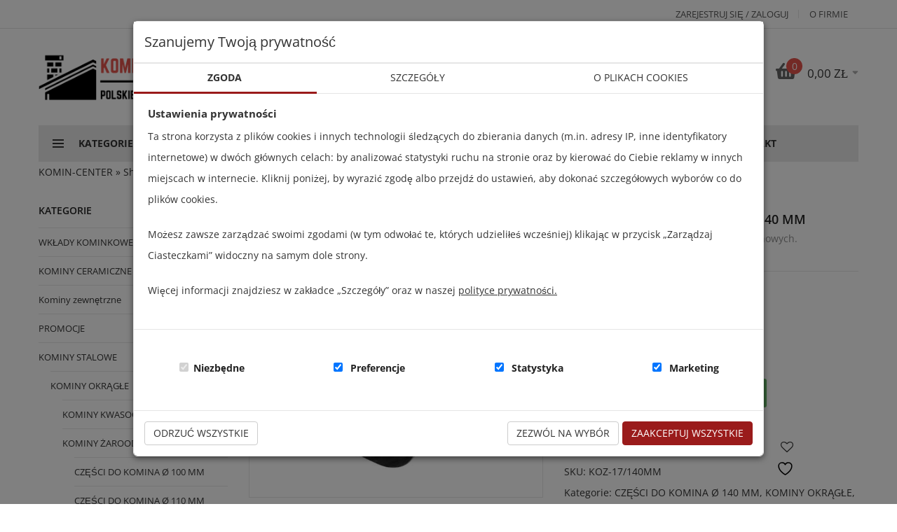

--- FILE ---
content_type: text/html; charset=UTF-8
request_url: https://komin-center.pl/product/kolano-45-zaroodporne-fi-140-mm/
body_size: 40436
content:
<!DOCTYPE html>
<html lang="pl-PL" class="no-js">
<head>
    <meta charset="UTF-8" />
    <meta name="viewport" content="width=device-width, initial-scale=1" />
    <link rel="profile" href="https://gmpg.org/xfn/11" />
    <link rel="pingback" href="https://komin-center.pl/xmlrpc.php" />
    
    
    <link href="//www.google-analytics.com" rel="dns-prefetch">
    <link href="//googleadservices.com" rel="dns-prefetch">
    <link href="//googleads.g.doubleclick.net" rel="dns-prefetch">
    <link href="//googleads.g.doubleclick.net" rel="dns-prefetch">
    <link href="//chimpstatic.com" rel="dns-prefetch">
    <link href="//kit.fontawesome.com" rel="dns-prefetch">
    <link href="//ka-f.fontawesome.com" rel="dns-prefetch">
    <!--<link rel="preload" as="style" href="//komin-center.pl/wp-content/uploads/omgf/omgf-stylesheet-106/omgf-stylesheet-106.css?ver=1654621182">-->
    <link rel="preload" as="style" href="//komin-center.pl/wp-content/uploads/omgf/omgf-stylesheet-161/omgf-stylesheet-161.css?ver=1654621182">
    <!--<link rel="stylesheet" href="//komin-center.pl/wp-content/uploads/omgf/omgf-stylesheet-106/omgf-stylesheet-106.css?ver=1654621182">-->
	<link rel="stylesheet" href="//komin-center.pl/wp-content/uploads/omgf/omgf-stylesheet-161/omgf-stylesheet-161.css?ver=1654621182">
    <link rel="stylesheet" href="https://komin-center.pl/wp-content/themes/techone/css/consentModeV2.css">

	<!-- Google Tag Manager -->
	<script>(function(w,d,s,l,i){w[l]=w[l]||[];w[l].push({'gtm.start':
	new Date().getTime(),event:'gtm.js'});var f=d.getElementsByTagName(s)[0],
	j=d.createElement(s),dl=l!='dataLayer'?'&l='+l:'';j.async=true;j.src=
	'https://www.googletagmanager.com/gtm.js?id='+i+dl;f.parentNode.insertBefore(j,f);
	})(window,document,'script','dataLayer','GTM-KCDHGTP');</script>
	<!-- End Google Tag Manager -->

					<script>document.documentElement.className = document.documentElement.className + ' yes-js js_active js'</script>
			<meta name='robots' content='index, follow, max-image-preview:large, max-snippet:-1, max-video-preview:-1' />
	<style>img:is([sizes="auto" i], [sizes^="auto," i]) { contain-intrinsic-size: 3000px 1500px }</style>
	
	<!-- This site is optimized with the Yoast SEO plugin v25.9 - https://yoast.com/wordpress/plugins/seo/ -->
	<title>KOLANO 45° ŻAROODPORNE FI 140 MM. Dobra Cena. Sklep Internetowy - KOMIN-CENTER.PL</title>
	<meta name="description" content="KOMIN-CENTER.PL ➤ KOLANO 45° ŻAROODPORNE FI 140 MM ✔️ 30 lat doświadczenia na rynku ✔️ Szeroka oferta produktów. Atrakcyjne ceny ✔️ Kup teraz!" />
	<link rel="canonical" href="https://komin-center.pl/product/kolano-45-zaroodporne-fi-140-mm/" />
	<meta property="og:locale" content="pl_PL" />
	<meta property="og:type" content="article" />
	<meta property="og:title" content="KOLANO 45° ŻAROODPORNE FI 140 MM. Dobra Cena. Sklep Internetowy - KOMIN-CENTER.PL" />
	<meta property="og:description" content="KOMIN-CENTER.PL ➤ KOLANO 45° ŻAROODPORNE FI 140 MM ✔️ 30 lat doświadczenia na rynku ✔️ Szeroka oferta produktów. Atrakcyjne ceny ✔️ Kup teraz!" />
	<meta property="og:url" content="https://komin-center.pl/product/kolano-45-zaroodporne-fi-140-mm/" />
	<meta property="og:site_name" content="KOMIN-CENTER.PL" />
	<meta property="article:modified_time" content="2022-07-21T13:43:37+00:00" />
	<meta property="og:image" content="https://komin-center.pl/wp-content/uploads/2020/05/KOLANO_45_OKRAGLE.jpg" />
	<meta property="og:image:width" content="1200" />
	<meta property="og:image:height" content="1200" />
	<meta property="og:image:type" content="image/jpeg" />
	<meta name="twitter:card" content="summary_large_image" />
	<meta name="twitter:label1" content="Szacowany czas czytania" />
	<meta name="twitter:data1" content="1 minuta" />
	<script type="application/ld+json" class="yoast-schema-graph">{"@context":"https://schema.org","@graph":[{"@type":"WebPage","@id":"https://komin-center.pl/product/kolano-45-zaroodporne-fi-140-mm/","url":"https://komin-center.pl/product/kolano-45-zaroodporne-fi-140-mm/","name":"KOLANO 45° ŻAROODPORNE FI 140 MM. Dobra Cena. Sklep Internetowy - KOMIN-CENTER.PL","isPartOf":{"@id":"https://komin-center.pl/#website"},"primaryImageOfPage":{"@id":"https://komin-center.pl/product/kolano-45-zaroodporne-fi-140-mm/#primaryimage"},"image":{"@id":"https://komin-center.pl/product/kolano-45-zaroodporne-fi-140-mm/#primaryimage"},"thumbnailUrl":"https://komin-center.pl/wp-content/uploads/2020/05/KOLANO_45_OKRAGLE.jpg","datePublished":"2020-07-20T19:29:45+00:00","dateModified":"2022-07-21T13:43:37+00:00","description":"KOMIN-CENTER.PL ➤ KOLANO 45° ŻAROODPORNE FI 140 MM ✔️ 30 lat doświadczenia na rynku ✔️ Szeroka oferta produktów. Atrakcyjne ceny ✔️ Kup teraz!","breadcrumb":{"@id":"https://komin-center.pl/product/kolano-45-zaroodporne-fi-140-mm/#breadcrumb"},"inLanguage":"pl-PL","potentialAction":[{"@type":"ReadAction","target":["https://komin-center.pl/product/kolano-45-zaroodporne-fi-140-mm/"]}]},{"@type":"ImageObject","inLanguage":"pl-PL","@id":"https://komin-center.pl/product/kolano-45-zaroodporne-fi-140-mm/#primaryimage","url":"https://komin-center.pl/wp-content/uploads/2020/05/KOLANO_45_OKRAGLE.jpg","contentUrl":"https://komin-center.pl/wp-content/uploads/2020/05/KOLANO_45_OKRAGLE.jpg","width":1200,"height":1200},{"@type":"BreadcrumbList","@id":"https://komin-center.pl/product/kolano-45-zaroodporne-fi-140-mm/#breadcrumb","itemListElement":[{"@type":"ListItem","position":1,"name":"KOMIN-CENTER","item":"https://komin-center.pl/"},{"@type":"ListItem","position":2,"name":"Shop","item":"https://komin-center.pl/shop/"},{"@type":"ListItem","position":3,"name":"KOLANO 45° ŻAROODPORNE FI 140 MM"}]},{"@type":"WebSite","@id":"https://komin-center.pl/#website","url":"https://komin-center.pl/","name":"KOMIN-CENTER.PL","description":"Polskie Systemy Kominowe","publisher":{"@id":"https://komin-center.pl/#organization"},"potentialAction":[{"@type":"SearchAction","target":{"@type":"EntryPoint","urlTemplate":"https://komin-center.pl/?s={search_term_string}"},"query-input":{"@type":"PropertyValueSpecification","valueRequired":true,"valueName":"search_term_string"}}],"inLanguage":"pl-PL"},{"@type":"Organization","@id":"https://komin-center.pl/#organization","name":"KOMIN-CENTER.PL","url":"https://komin-center.pl/","logo":{"@type":"ImageObject","inLanguage":"pl-PL","@id":"https://komin-center.pl/#/schema/logo/image/","url":"https://komin-center.pl/wp-content/uploads/2020/05/logo_wyzsza_rozdzielczosc_jpg3.jpg","contentUrl":"https://komin-center.pl/wp-content/uploads/2020/05/logo_wyzsza_rozdzielczosc_jpg3.jpg","width":986,"height":242,"caption":"KOMIN-CENTER.PL"},"image":{"@id":"https://komin-center.pl/#/schema/logo/image/"}}]}</script>
	<!-- / Yoast SEO plugin. -->


<link rel='dns-prefetch' href='//komin-center.pl' />
<link rel='dns-prefetch' href='//www.googletagmanager.com' />
<link rel='dns-prefetch' href='//use.fontawesome.com' />
<link rel="alternate" type="application/rss+xml" title="KOMIN-CENTER.PL &raquo; Kanał z wpisami" href="https://komin-center.pl/feed/" />
<link rel="alternate" type="application/rss+xml" title="KOMIN-CENTER.PL &raquo; Kanał z komentarzami" href="https://komin-center.pl/comments/feed/" />
<link rel="alternate" type="application/rss+xml" title="KOMIN-CENTER.PL &raquo; KOLANO 45° ŻAROODPORNE FI 140 MM Kanał z komentarzami" href="https://komin-center.pl/product/kolano-45-zaroodporne-fi-140-mm/feed/" />
<link rel='stylesheet' id='structured-content-frontend-css' href='https://komin-center.pl/wp-content/plugins/structured-content/dist/blocks.style.build.css?ver=1.7.0' type='text/css' media='none' onload="this.media='all'" />
<link rel='stylesheet' id='woosb-blocks-css' href='https://komin-center.pl/wp-content/plugins/woo-product-bundle/assets/css/blocks.css?ver=8.3.3' type='text/css' media='none' onload="this.media='all'" />
<link rel='stylesheet' id='wp-block-library-css' href='https://komin-center.pl/wp-includes/css/dist/block-library/style.min.css?ver=6.8.2' type='text/css' media='none' onload="this.media='all'" />
<style id='wp-block-library-theme-inline-css' type='text/css'>
.wp-block-audio :where(figcaption){color:#555;font-size:13px;text-align:center}.is-dark-theme .wp-block-audio :where(figcaption){color:#ffffffa6}.wp-block-audio{margin:0 0 1em}.wp-block-code{border:1px solid #ccc;border-radius:4px;font-family:Menlo,Consolas,monaco,monospace;padding:.8em 1em}.wp-block-embed :where(figcaption){color:#555;font-size:13px;text-align:center}.is-dark-theme .wp-block-embed :where(figcaption){color:#ffffffa6}.wp-block-embed{margin:0 0 1em}.blocks-gallery-caption{color:#555;font-size:13px;text-align:center}.is-dark-theme .blocks-gallery-caption{color:#ffffffa6}:root :where(.wp-block-image figcaption){color:#555;font-size:13px;text-align:center}.is-dark-theme :root :where(.wp-block-image figcaption){color:#ffffffa6}.wp-block-image{margin:0 0 1em}.wp-block-pullquote{border-bottom:4px solid;border-top:4px solid;color:currentColor;margin-bottom:1.75em}.wp-block-pullquote cite,.wp-block-pullquote footer,.wp-block-pullquote__citation{color:currentColor;font-size:.8125em;font-style:normal;text-transform:uppercase}.wp-block-quote{border-left:.25em solid;margin:0 0 1.75em;padding-left:1em}.wp-block-quote cite,.wp-block-quote footer{color:currentColor;font-size:.8125em;font-style:normal;position:relative}.wp-block-quote:where(.has-text-align-right){border-left:none;border-right:.25em solid;padding-left:0;padding-right:1em}.wp-block-quote:where(.has-text-align-center){border:none;padding-left:0}.wp-block-quote.is-large,.wp-block-quote.is-style-large,.wp-block-quote:where(.is-style-plain){border:none}.wp-block-search .wp-block-search__label{font-weight:700}.wp-block-search__button{border:1px solid #ccc;padding:.375em .625em}:where(.wp-block-group.has-background){padding:1.25em 2.375em}.wp-block-separator.has-css-opacity{opacity:.4}.wp-block-separator{border:none;border-bottom:2px solid;margin-left:auto;margin-right:auto}.wp-block-separator.has-alpha-channel-opacity{opacity:1}.wp-block-separator:not(.is-style-wide):not(.is-style-dots){width:100px}.wp-block-separator.has-background:not(.is-style-dots){border-bottom:none;height:1px}.wp-block-separator.has-background:not(.is-style-wide):not(.is-style-dots){height:2px}.wp-block-table{margin:0 0 1em}.wp-block-table td,.wp-block-table th{word-break:normal}.wp-block-table :where(figcaption){color:#555;font-size:13px;text-align:center}.is-dark-theme .wp-block-table :where(figcaption){color:#ffffffa6}.wp-block-video :where(figcaption){color:#555;font-size:13px;text-align:center}.is-dark-theme .wp-block-video :where(figcaption){color:#ffffffa6}.wp-block-video{margin:0 0 1em}:root :where(.wp-block-template-part.has-background){margin-bottom:0;margin-top:0;padding:1.25em 2.375em}
</style>
<style id='classic-theme-styles-inline-css' type='text/css'>
/*! This file is auto-generated */
.wp-block-button__link{color:#fff;background-color:#32373c;border-radius:9999px;box-shadow:none;text-decoration:none;padding:calc(.667em + 2px) calc(1.333em + 2px);font-size:1.125em}.wp-block-file__button{background:#32373c;color:#fff;text-decoration:none}
</style>
<link rel='stylesheet' id='jquery-selectBox-css' href='https://komin-center.pl/wp-content/plugins/yith-woocommerce-wishlist/assets/css/jquery.selectBox.css?ver=1.2.0' type='text/css' media='none' onload="this.media='all'" />
<link rel='stylesheet' id='woocommerce_prettyPhoto_css-css' href='https://komin-center.pl/wp-content/plugins/woocommerce/assets/css/prettyPhoto.css?ver=3.1.6' type='text/css' media='none' onload="this.media='all'" />
<link rel='stylesheet' id='yith-wcwl-main-css' href='https://komin-center.pl/wp-content/plugins/yith-woocommerce-wishlist/assets/css/style.css?ver=4.9.0' type='text/css' media='none' onload="this.media='all'" />
<style id='yith-wcwl-main-inline-css' type='text/css'>
 :root { --rounded-corners-radius: 16px; --add-to-cart-rounded-corners-radius: 16px; --color-headers-background: #F4F4F4; --feedback-duration: 3s } 
 :root { --rounded-corners-radius: 16px; --add-to-cart-rounded-corners-radius: 16px; --color-headers-background: #F4F4F4; --feedback-duration: 3s } 
</style>
<style id='font-awesome-svg-styles-default-inline-css' type='text/css'>
.svg-inline--fa {
  display: inline-block;
  height: 1em;
  overflow: visible;
  vertical-align: -.125em;
}
</style>
<link rel='stylesheet' id='font-awesome-svg-styles-css' href='https://komin-center.pl/wp-content/uploads/font-awesome/v5.15.4/css/svg-with-js.css' type='text/css' media='none' onload="this.media='all'" />
<style id='font-awesome-svg-styles-inline-css' type='text/css'>
   .wp-block-font-awesome-icon svg::before,
   .wp-rich-text-font-awesome-icon svg::before {content: unset;}
</style>
<style id='global-styles-inline-css' type='text/css'>
:root{--wp--preset--aspect-ratio--square: 1;--wp--preset--aspect-ratio--4-3: 4/3;--wp--preset--aspect-ratio--3-4: 3/4;--wp--preset--aspect-ratio--3-2: 3/2;--wp--preset--aspect-ratio--2-3: 2/3;--wp--preset--aspect-ratio--16-9: 16/9;--wp--preset--aspect-ratio--9-16: 9/16;--wp--preset--color--black: #000000;--wp--preset--color--cyan-bluish-gray: #abb8c3;--wp--preset--color--white: #ffffff;--wp--preset--color--pale-pink: #f78da7;--wp--preset--color--vivid-red: #cf2e2e;--wp--preset--color--luminous-vivid-orange: #ff6900;--wp--preset--color--luminous-vivid-amber: #fcb900;--wp--preset--color--light-green-cyan: #7bdcb5;--wp--preset--color--vivid-green-cyan: #00d084;--wp--preset--color--pale-cyan-blue: #8ed1fc;--wp--preset--color--vivid-cyan-blue: #0693e3;--wp--preset--color--vivid-purple: #9b51e0;--wp--preset--gradient--vivid-cyan-blue-to-vivid-purple: linear-gradient(135deg,rgba(6,147,227,1) 0%,rgb(155,81,224) 100%);--wp--preset--gradient--light-green-cyan-to-vivid-green-cyan: linear-gradient(135deg,rgb(122,220,180) 0%,rgb(0,208,130) 100%);--wp--preset--gradient--luminous-vivid-amber-to-luminous-vivid-orange: linear-gradient(135deg,rgba(252,185,0,1) 0%,rgba(255,105,0,1) 100%);--wp--preset--gradient--luminous-vivid-orange-to-vivid-red: linear-gradient(135deg,rgba(255,105,0,1) 0%,rgb(207,46,46) 100%);--wp--preset--gradient--very-light-gray-to-cyan-bluish-gray: linear-gradient(135deg,rgb(238,238,238) 0%,rgb(169,184,195) 100%);--wp--preset--gradient--cool-to-warm-spectrum: linear-gradient(135deg,rgb(74,234,220) 0%,rgb(151,120,209) 20%,rgb(207,42,186) 40%,rgb(238,44,130) 60%,rgb(251,105,98) 80%,rgb(254,248,76) 100%);--wp--preset--gradient--blush-light-purple: linear-gradient(135deg,rgb(255,206,236) 0%,rgb(152,150,240) 100%);--wp--preset--gradient--blush-bordeaux: linear-gradient(135deg,rgb(254,205,165) 0%,rgb(254,45,45) 50%,rgb(107,0,62) 100%);--wp--preset--gradient--luminous-dusk: linear-gradient(135deg,rgb(255,203,112) 0%,rgb(199,81,192) 50%,rgb(65,88,208) 100%);--wp--preset--gradient--pale-ocean: linear-gradient(135deg,rgb(255,245,203) 0%,rgb(182,227,212) 50%,rgb(51,167,181) 100%);--wp--preset--gradient--electric-grass: linear-gradient(135deg,rgb(202,248,128) 0%,rgb(113,206,126) 100%);--wp--preset--gradient--midnight: linear-gradient(135deg,rgb(2,3,129) 0%,rgb(40,116,252) 100%);--wp--preset--font-size--small: 13px;--wp--preset--font-size--medium: 20px;--wp--preset--font-size--large: 36px;--wp--preset--font-size--x-large: 42px;--wp--preset--spacing--20: 0.44rem;--wp--preset--spacing--30: 0.67rem;--wp--preset--spacing--40: 1rem;--wp--preset--spacing--50: 1.5rem;--wp--preset--spacing--60: 2.25rem;--wp--preset--spacing--70: 3.38rem;--wp--preset--spacing--80: 5.06rem;--wp--preset--shadow--natural: 6px 6px 9px rgba(0, 0, 0, 0.2);--wp--preset--shadow--deep: 12px 12px 50px rgba(0, 0, 0, 0.4);--wp--preset--shadow--sharp: 6px 6px 0px rgba(0, 0, 0, 0.2);--wp--preset--shadow--outlined: 6px 6px 0px -3px rgba(255, 255, 255, 1), 6px 6px rgba(0, 0, 0, 1);--wp--preset--shadow--crisp: 6px 6px 0px rgba(0, 0, 0, 1);}:where(.is-layout-flex){gap: 0.5em;}:where(.is-layout-grid){gap: 0.5em;}body .is-layout-flex{display: flex;}.is-layout-flex{flex-wrap: wrap;align-items: center;}.is-layout-flex > :is(*, div){margin: 0;}body .is-layout-grid{display: grid;}.is-layout-grid > :is(*, div){margin: 0;}:where(.wp-block-columns.is-layout-flex){gap: 2em;}:where(.wp-block-columns.is-layout-grid){gap: 2em;}:where(.wp-block-post-template.is-layout-flex){gap: 1.25em;}:where(.wp-block-post-template.is-layout-grid){gap: 1.25em;}.has-black-color{color: var(--wp--preset--color--black) !important;}.has-cyan-bluish-gray-color{color: var(--wp--preset--color--cyan-bluish-gray) !important;}.has-white-color{color: var(--wp--preset--color--white) !important;}.has-pale-pink-color{color: var(--wp--preset--color--pale-pink) !important;}.has-vivid-red-color{color: var(--wp--preset--color--vivid-red) !important;}.has-luminous-vivid-orange-color{color: var(--wp--preset--color--luminous-vivid-orange) !important;}.has-luminous-vivid-amber-color{color: var(--wp--preset--color--luminous-vivid-amber) !important;}.has-light-green-cyan-color{color: var(--wp--preset--color--light-green-cyan) !important;}.has-vivid-green-cyan-color{color: var(--wp--preset--color--vivid-green-cyan) !important;}.has-pale-cyan-blue-color{color: var(--wp--preset--color--pale-cyan-blue) !important;}.has-vivid-cyan-blue-color{color: var(--wp--preset--color--vivid-cyan-blue) !important;}.has-vivid-purple-color{color: var(--wp--preset--color--vivid-purple) !important;}.has-black-background-color{background-color: var(--wp--preset--color--black) !important;}.has-cyan-bluish-gray-background-color{background-color: var(--wp--preset--color--cyan-bluish-gray) !important;}.has-white-background-color{background-color: var(--wp--preset--color--white) !important;}.has-pale-pink-background-color{background-color: var(--wp--preset--color--pale-pink) !important;}.has-vivid-red-background-color{background-color: var(--wp--preset--color--vivid-red) !important;}.has-luminous-vivid-orange-background-color{background-color: var(--wp--preset--color--luminous-vivid-orange) !important;}.has-luminous-vivid-amber-background-color{background-color: var(--wp--preset--color--luminous-vivid-amber) !important;}.has-light-green-cyan-background-color{background-color: var(--wp--preset--color--light-green-cyan) !important;}.has-vivid-green-cyan-background-color{background-color: var(--wp--preset--color--vivid-green-cyan) !important;}.has-pale-cyan-blue-background-color{background-color: var(--wp--preset--color--pale-cyan-blue) !important;}.has-vivid-cyan-blue-background-color{background-color: var(--wp--preset--color--vivid-cyan-blue) !important;}.has-vivid-purple-background-color{background-color: var(--wp--preset--color--vivid-purple) !important;}.has-black-border-color{border-color: var(--wp--preset--color--black) !important;}.has-cyan-bluish-gray-border-color{border-color: var(--wp--preset--color--cyan-bluish-gray) !important;}.has-white-border-color{border-color: var(--wp--preset--color--white) !important;}.has-pale-pink-border-color{border-color: var(--wp--preset--color--pale-pink) !important;}.has-vivid-red-border-color{border-color: var(--wp--preset--color--vivid-red) !important;}.has-luminous-vivid-orange-border-color{border-color: var(--wp--preset--color--luminous-vivid-orange) !important;}.has-luminous-vivid-amber-border-color{border-color: var(--wp--preset--color--luminous-vivid-amber) !important;}.has-light-green-cyan-border-color{border-color: var(--wp--preset--color--light-green-cyan) !important;}.has-vivid-green-cyan-border-color{border-color: var(--wp--preset--color--vivid-green-cyan) !important;}.has-pale-cyan-blue-border-color{border-color: var(--wp--preset--color--pale-cyan-blue) !important;}.has-vivid-cyan-blue-border-color{border-color: var(--wp--preset--color--vivid-cyan-blue) !important;}.has-vivid-purple-border-color{border-color: var(--wp--preset--color--vivid-purple) !important;}.has-vivid-cyan-blue-to-vivid-purple-gradient-background{background: var(--wp--preset--gradient--vivid-cyan-blue-to-vivid-purple) !important;}.has-light-green-cyan-to-vivid-green-cyan-gradient-background{background: var(--wp--preset--gradient--light-green-cyan-to-vivid-green-cyan) !important;}.has-luminous-vivid-amber-to-luminous-vivid-orange-gradient-background{background: var(--wp--preset--gradient--luminous-vivid-amber-to-luminous-vivid-orange) !important;}.has-luminous-vivid-orange-to-vivid-red-gradient-background{background: var(--wp--preset--gradient--luminous-vivid-orange-to-vivid-red) !important;}.has-very-light-gray-to-cyan-bluish-gray-gradient-background{background: var(--wp--preset--gradient--very-light-gray-to-cyan-bluish-gray) !important;}.has-cool-to-warm-spectrum-gradient-background{background: var(--wp--preset--gradient--cool-to-warm-spectrum) !important;}.has-blush-light-purple-gradient-background{background: var(--wp--preset--gradient--blush-light-purple) !important;}.has-blush-bordeaux-gradient-background{background: var(--wp--preset--gradient--blush-bordeaux) !important;}.has-luminous-dusk-gradient-background{background: var(--wp--preset--gradient--luminous-dusk) !important;}.has-pale-ocean-gradient-background{background: var(--wp--preset--gradient--pale-ocean) !important;}.has-electric-grass-gradient-background{background: var(--wp--preset--gradient--electric-grass) !important;}.has-midnight-gradient-background{background: var(--wp--preset--gradient--midnight) !important;}.has-small-font-size{font-size: var(--wp--preset--font-size--small) !important;}.has-medium-font-size{font-size: var(--wp--preset--font-size--medium) !important;}.has-large-font-size{font-size: var(--wp--preset--font-size--large) !important;}.has-x-large-font-size{font-size: var(--wp--preset--font-size--x-large) !important;}
:where(.wp-block-post-template.is-layout-flex){gap: 1.25em;}:where(.wp-block-post-template.is-layout-grid){gap: 1.25em;}
:where(.wp-block-columns.is-layout-flex){gap: 2em;}:where(.wp-block-columns.is-layout-grid){gap: 2em;}
:root :where(.wp-block-pullquote){font-size: 1.5em;line-height: 1.6;}
</style>
<link rel='stylesheet' id='contact-form-7-css' href='https://komin-center.pl/wp-content/plugins/contact-form-7/includes/css/styles.css?ver=6.1.1' type='text/css' media='none' onload="this.media='all'" />
<link rel='stylesheet' id='photoswipe-css' href='https://komin-center.pl/wp-content/plugins/woocommerce/assets/css/photoswipe/photoswipe.min.css?ver=10.1.2' type='text/css' media='none' onload="this.media='all'" />
<link rel='stylesheet' id='photoswipe-default-skin-css' href='https://komin-center.pl/wp-content/plugins/woocommerce/assets/css/photoswipe/default-skin/default-skin.min.css?ver=10.1.2' type='text/css' media='none' onload="this.media='all'" />
<style id='woocommerce-inline-inline-css' type='text/css'>
.woocommerce form .form-row .required { visibility: visible; }
</style>
<link rel='stylesheet' id='p24-styles-css' href='https://komin-center.pl/wp-content/plugins/woo-przelewy24/assets/css/styles.css?ver=1.0.14.2' type='text/css' media='none' onload="this.media='all'" />
<link rel='stylesheet' id='brands-styles-css' href='https://komin-center.pl/wp-content/plugins/woocommerce/assets/css/brands.css?ver=10.1.2' type='text/css' media='none' onload="this.media='all'" />
<link rel='stylesheet' id='woosb-frontend-css' href='https://komin-center.pl/wp-content/plugins/woo-product-bundle/assets/css/frontend.css?ver=8.3.3' type='text/css' media='none' onload="this.media='all'" />
<link rel='stylesheet' id='dgwt-wcas-style-css' href='https://komin-center.pl/wp-content/plugins/ajax-search-for-woocommerce/assets/css/style.min.css?ver=1.31.0' type='text/css' media='none' onload="this.media='all'" />
<link rel='stylesheet' id='slick-css' href='https://komin-center.pl/wp-content/themes/techone/css/slick.min.css?ver=1.0.1' type='text/css' media='none' onload="this.media='all'" />
<link rel='stylesheet' id='techone-lib-css' href='https://komin-center.pl/wp-content/themes/techone/css/lib.min.css?ver=1.0.1' type='text/css' media='all' />
<link rel='stylesheet' id='techone-icon-css' href='https://komin-center.pl/wp-content/themes/techone/css/icons.min.css?ver=1.0.1' type='text/css' media='none' onload="this.media='all'" />
<link rel='stylesheet' id='techone-gurtenberg-css' href='https://komin-center.pl/wp-content/themes/techone/css/gurtenberg.min.css?ver=1.0.1' type='text/css' media='none' onload="this.media='all'" />
<link rel='stylesheet' id='techone-style-css' href='https://komin-center.pl/wp-content/themes/techone/css/style.min.css?ver=1.5.7' type='text/css' media='all' />
<style id='techone-style-inline-css' type='text/css'>
 body{ background-color:#FFFFFF; } .btn-main-color, .single-banner__layout10 .btn-banner:hover::after, .product-inner.style15 .product-info .button.product_type_simple, .product-inner.style15 .product-info .button.product_type_variable, .product-inner.style15 .product-info .button.product_type_external, .product-inner.style15 .product-info .button.product_type_grouped, .techone-available-counter .available-track .process, .add_to_cart_button, .added_to_cart, .product_type_simple, .product_type_external, .product_type_grouped, .techone-button:hover{ background-color:#E5534C; } .header-thirteen .header-nav, .header-thirteen .sticky-wrapper.is-sticky .header-sticky, .product-inner.style15 .product-info .button.product_type_simple:hover, .product-inner.style15 .product-info .button.product_type_variable:hover, .product-inner.style15 .product-info .button.product_type_external:hover, .product-inner.style15 .product-info .button.product_type_grouped:hover, .techone-newsletter.layout4 .block-content .newsletter-form-wrap .submit-newsletter:hover, .techone-single-banner .btn-primary:hover, .add_to_cart_button:hover, .added_to_cart:hover, .product_type_simple:hover, .product_type_external:hover, .product_type_grouped:hover{ background-color:#CE4A44; } .header-thirteen .menu-bar .icon span, .header-thirteen .user-info .search-icon-mobile:before{ color:#CE4A44; } .add_to_cart_button, .added_to_cart, .product_type_simple, .product_type_external, .product_type_grouped{ color:#FFFFFF; } .single-banner__layout10 .btn-banner:hover, .growl .growl-message a:hover, a:hover, a:focus, a:active, .techone-blogs .blog-item .post-title:hover a, .demo-title>span{ color:#E5534C; } .growl.growl-notice .growl-title, .header-socilas .social:hover, button, input[type="submit"], .product-item.list .add_to_cart_button, .product-item.list .added_to_cart, .product-item.list .product_type_simple, .product-item.list .product_type_external, .product-item.list .product_type_grouped, .widget .woof .widget_price_filter .ui-slider-horizontal, .block-minicart .cart-icon .count { background-color:#E5534C; } .minicart-content-wrapper { border-top-color:#E5534C; } .footer .widget_recent_entries li a:hover, .minicart-content-wrapper .subtotal .total .woocommerce-Price-amount { color: #E5534C; } .tagcloud-09 .tag-cloud-link:hover, .minicart-content-wrapper .actions .button:hover { background-color:#E5534C; } .tagcloud-09 .tag-cloud-link:hover, .form-search-width-category .form-content .btn-search { background-color:#E5534C; } .single-banner__layout21 .single-banner__button:hover, .product-inner.style15 .product-info .product-name a:hover, .copyright-style-09 p a, .icon-section-style9 .btn-link:hover:hover, .header-nine .main-menu > li:hover > a, .top-bar-menu li a:hover, .top-bar-menu li.menu-item-has-children .submenu li.active a, .header-nine .top-bar-menu li a:hover .icon, .header.style2 .top-bar-menu li a:hover, .header.style2 .top-bar-menu li a:hover::before, .header.style4 .top-bar-menu li a:hover, .header.style4 .top-bar-menu li a:hover::before, .header.style5 .top-bar-menu li a:hover, .header.style5 .top-bar-menu li a:hover::before, .header.style7 .top-bar-menu li a:hover, .header.style7 .top-bar-menu li a:hover::before, .header.style7 .top-bar-menu li a:hover~.toggle-submenu { color: #E5534C; } .loading-lazy:before, .loading-lazy:after, .single-banner__layout21 .single-banner__button:hover::before, .header.style3 .header-nav, .header.style3 .header-nav-inner, .header.style3 .sticky-wrapper.is-sticky .header-nav.header-sticky, .cart-head .cart-link, .techone-tabs.layout4 .tab-head .tabs-link li.active, .header.style6 .top-header, .header.style6 .main-header, .header.style7 .main-header, .header.style7 .header-nav, .header.style7 .header-nav-inner { background-color: #E5534C; } .techone-tabs.layout4 .tab-head .tabs-link li.active::after{ border-top-color: #E5534C; } .techone-tabs.layout4 .tab-head .tabs-link li:not(.active):hover, .techone-categories.default:hover .inner, .single-banner__layout14.bn-effect:hover, .product-inner.style15 .product-thumb .list-item-active .prd-gallery-item, .tagcloud-09 .tag-cloud-link:hover, .product-item.style13 .product-inner, .techone-tabs.layout4 .tab-head .tabs-link li.active, .countdown__circle .techone-countdown .box-count.min, .product-item.style13, .header.style7 .sticky-wrapper.is-sticky .box-header-nav { border-color: #E5534C; } .section-header { border-bottom-color: #E5534C; } .section-header .section-title, .section-header .section-title::before { background-color: #E5534C; } .techone-tabs.layout4 .tab-head .tabs-link li:not(.active):hover>a, .techone-tabs.layout4 .tab-head .tabs-link li:not(.active):hover .techone-icon, .woocommerce-loop-category__title:hover, .woocommerce-loop-category__title:hover .count { color: #E5534C; } .techone-single-banner .btn-primary, .product-item .yith-wcqv-button:hover, .product-item .yith-wcqv-button:focus { background-color: #E5534C; } .header-ten .main-menu > li:hover > a, .header-ten .top-bar-menu li.menu-item-has-children:hover > a, .product-name a:hover, .product-title a:hover{ color: #E5534C; } .product-inner .group-button .compare-button .compare:hover, .product-inner .group-button .compare-button .compare:focus { background-color: #E5534C; border-color: #E5534C; } .product-inner .group-button .yith-wcwl-add-to-wishlist a:hover, .product-inner .group-button .yith-wcwl-add-to-wishlist a:focus { background-color: #E5534C; border-color: #E5534C; } .cart-head .c-number, .block-nav-categori .block-title { background-color: #E5534C; } .product-item.style10 .product-name a:hover, .product-inner.style8 .product-name a:hover, .single-banner__layout4 .banner-btn:hover, .single-banner__layout4 .banner-btn:hover i, .single-banner__layout6 .banner-btn:hover, .single-banner__layout6 .banner-btn:hover i, .single-banner__layout5 .banner-btn:hover, .single-banner__layout5 .banner-btn:hover i, .view-all-categori .btn-view-all, .header.style1 .main-menu li.active >a, .header.style1 .main-menu >li:hover >a, .header.style1 .main-menu >li:hover >a::after, .header.style1 .main-menu >li:hover .toggle-submenu, .header.style1 .main-menu .submenu >li:hover >a, .header.style6 .header-nav .text-in-right:hover { color: #E5534C; } .techone-socials .socials .social:hover { background-color: #E5534C; } .techone-newsletter .block-content .newsletter-form-wrap .submit-newsletter { background-color: #E5534C; } .widget_nav_menu .menu .menu-item a:hover { color: #E5534C; } .post-metas .time .day { color: #E5534C; } .post-item-info .button { background-color: #E5534C; } .techone_latest_posts_widget .block-content .latest-post li .item-detail .item-name:hover { color: #E5534C; } .minicart-items .item .info .delete:hover { color: #E5534C; } .widget_price_filter .ui-slider .ui-slider-handle, .widget .woof .widget_price_filter .ui-slider .ui-slider-handle { background-color: #E5534C; } .woocommerce-pagination .page-numbers li a.page-numbers:hover, .woocommerce-pagination .page-numbers li .page-numbers.current { background-color: #E5534C; border-color: #E5534C; } .pagination .nav-links a.page-numbers:hover, .pagination .nav-links .page-numbers.current { background-color: #E5534C; border-color: #E5534C; } .page-links >span, .page-links a:hover span { background-color: #E5534C; border-color: #E5534C; } .toolbar-products .modes .modes-mode:hover::before, .toolbar-products .modes .modes-mode.active::before { color: #E5534C; } .product_gallery .owl-item .gallery_single_img img:hover, .product_gallery .owl-item .gallery_single_img.selected img{ border-color: #E5534C; } .techone-blogs .blog-item .time .month { background-color: #E5534C; } .techone-blogs .blog-item .post-info >a:hover { color: #E5534C; } .woocommerce-tabs .wc-tabs li.active a { background-color: #E5534C; } .woocommerce-tabs .wc-tabs li a:hover { background-color: #E5534C; } .comment-respond .form-submit input[type=submit] { background-color: #E5534C; } .breadcrumb .trail-item a:hover { color: #E5534C; } .return-to-shop .wc-backward { background-color: #E5534C; } .techone-iconbox .icon, .tab-head .tabs-link li.active a, .woocommerce-Reviews #review_form .comment-respond .stars a:hover, .woocommerce-Reviews #review_form .comment-respond .stars a.active { color: #E5534C; } .woocommerce-product-gallery .flex-control-nav.flex-control-thumbs.owl-loaded li img:hover, .woocommerce-product-gallery .flex-control-nav.flex-control-thumbs.owl-loaded li img.flex-active { border-color: #E5534C; } .single_add_to_cart_button:hover, .single_add_to_cart_button:focus { background-color: #E5534C; border-color: #E5534C; } .single-product .quantity .btn-number:hover::before, .product-quantity .quantity .btn-number:hover::before { color: #E5534C; } .single-product .yith-wcwl-add-to-wishlist a:hover { background-color: #E5534C; border-color: #E5534C; } .single-product .compare:hover, .single-product .compare:focus { background-color: #E5534C; border-color: #E5534C; } .woocommerce-product-gallery .flex-control-nav.flex-control-thumbs.owl-loaded .owl-nav .owl-prev:hover, .woocommerce-product-gallery .flex-control-nav.flex-control-thumbs.owl-loaded .owl-nav .owl-next:hover { background-color: #E5534C; } .validate-required label::after { color: #E5534C; } .form-row .button, .woocommerce-MyAccount-content .woocommerce-Button { background-color: #E5534C; } //.wc-proceed-to-checkout a.button, .wc-proceed-to-checkout input.button:hover { background-color: #E5534C; } .coupon input[type=submit] { background-color: #E5534C; } .product-remove .remove:hover { color: #E5534C; } .wpcf7-form .techone_contact_form .form-group .wpcf7-submit { background-color: #E5534C; } .techone_custom_accordion .vc_tta-panel.vc_active .vc_tta-title-text::before, .techone_custom_accordion .vc_tta-panel .vc_tta-title-text:hover::before { background-color: #E5534C; border-color: #E5534C; } .techone-iconbox.layout2:hover{ border-color: #E5534C!important; } .backtotop { background-color: #E5534C; } .woocommerce-MyAccount-navigation ul li.is-active a { color: #E5534C; } .woocommerce .woocommerce-error .button, .woocommerce .woocommerce-info .button, .woocommerce .woocommerce-message .button { background-color: #E5534C; } table.compare-list .add-to-cart td a:hover { background-color: #E5534C !important; } .WOOF_Widget .woof_container:not(.woof_container_color) .woof_list li input[type="checkbox"]:checked + label .term-attr, .WOOF_Widget .woof_container:not(.woof_container_color) .woof_list li input[type="radio"]:checked + label .term-attr { background: #E5534C; border-color: #E5534C; } .WOOF_Widget .button { background-color: #E5534C; } #yith-quick-view-close { background-color: #E5534C; } #popup-newsletter button.close { background-color: #E5534C; } .post-password-form input[type=submit] { background-color: #E5534C; } #popup-newsletter .newsletter-form-wrap .submit-newsletter { background-color: #E5534C; } #popup-newsletter .checkbox label .techone_disabled_popup_by_user:checked + span::after { background-color: #E5534C; } .continue_shoping a:hover, #cart_clear_cart:hover, .clear_cart.update_cart .cart_update_cart:hover { background-color: #E5534C; } label.woocommerce-form__label-for-checkbox .woocommerce-form__input-checkbox:checked + span:after { background: #E5534C; } .shipping-calculator-form p .button { background-color: #E5534C; } #add_payment_method #payment .payment_methods li input:checked + label::after, .woocommerce-checkout #payment .payment_methods li input:checked + label::after, #popup-newsletter .block-social .social:hover, .custom.tparrows:hover{ background: #E5534C; } .yith-wcwl-share li a:hover, .shop_table tr.shipping td >p a:hover { color: #E5534C; } .shop_table tr.shipping td .shipping_method:checked + label::after { background: #E5534C; } .add_to_cart_button:hover, .yith-wcqv-button:hover, .techone-socials.style2 .socials .social:hover, .techone-blogs .blog-item .time .month, .techone-newsletter .block-content .newsletter-form-wrap .submit-newsletter, .product-inner .group-button .compare-button .compare:hover::before, .product-inner .group-button .yith-wcwl-add-to-wishlist a:hover::before, .techone-newsletter.layout3 .block-content .newsletter-form-wrap .submit-newsletter, .section-header .section-title, .backtotop { color: #FFFFFF; }.vc_custom_1491293073722{padding-top: 0px !important;background-color: #262626 !important;}.vc_custom_1492221043744{padding-top: 35px !important;padding-right: 15px !important;padding-left: 15px !important;}.vc_custom_1492564410846{margin-top: 5px !important;padding-right: 15px !important;padding-left: 15px !important;}.vc_custom_1588111418172{padding-top: 15px !important;padding-right: 15px !important;padding-bottom: 15px !important;padding-left: 15px !important;}.vc_custom_1490543175140 > .vc_column-inner {margin-bottom: 20px !important;}.vc_custom_1588288463114{margin-top: 0px !important;margin-right: 0px !important;margin-bottom: 0px !important;margin-left: 0px !important;padding-bottom: 36px !important;}.vc_custom_1755792813106{margin-bottom: 30px !important;}.ovic_vc_custom_68a745b0cfeaa{font-family:Roboto;font-weight:400;font-style:normal}.vc_custom_1492245808364{margin-top: 28px !important;margin-bottom: 36px !important;}.vc_custom_1490576914645 > .vc_column-inner {margin-bottom: 20px !important;padding-top: 0px !important;}.vc_custom_1490576902301 > .vc_column-inner {margin-bottom: 20px !important;padding-top: 0px !important;}.vc_custom_1490576929831 > .vc_column-inner {margin-bottom: 20px !important;padding-top: 0px !important;}.vc_custom_1490576940479 > .vc_column-inner {padding-top: 0px !important;}.vc_custom_1489485532633 > .vc_column-inner {padding-top: 0px !important;}.vc_custom_1490581863555 > .vc_column-inner {padding-top: 0px !important;}.vc_custom_1490581878642 > .vc_column-inner {padding-top: 0px !important;}
</style>
<link rel='stylesheet' id='techone-main-style-css' href='https://komin-center.pl/wp-content/themes/techone/style.css?ver=1.5.7' type='text/css' media='none' onload="this.media='all'" />
<style id='techone-main-style-inline-css' type='text/css'>
.vc_custom_1593638233436{padding-top: 0px !important;}.vc_custom_1490078737098 > .vc_column-inner {padding-top: 0px !important;}.vc_custom_1490078731565{padding-top: 0px !important;}.vc_custom_1490954076007 > .vc_column-inner {padding-top: 0px !important;}.vc_custom_1490773509600 > .vc_column-inner {padding-top: 0px !important;}.vc_custom_1490773494744 > .vc_column-inner {padding-top: 0px !important;}.vc_custom_1490773494744 > .vc_column-inner {padding-top: 0px !important;}.vc_custom_1490773494744 > .vc_column-inner {padding-top: 0px !important;}.vc_custom_1490773494744 > .vc_column-inner {padding-top: 0px !important;}.vc_custom_1490773494744 > .vc_column-inner {padding-top: 0px !important;}.vc_custom_1490954082670{margin-bottom: 30px !important;}.vc_custom_1490954090197{margin-bottom: 30px !important;}.vc_custom_1490954110078{margin-bottom: 30px !important;}.vc_custom_1490954110078{margin-bottom: 30px !important;}.vc_custom_1490954110078{margin-bottom: 30px !important;}.vc_custom_1490954110078{margin-bottom: 30px !important;}.vc_custom_1490078737098 > .vc_column-inner {padding-top: 0px !important;}.vc_custom_1490078731565{padding-top: 0px !important;}.vc_custom_1490954076007 > .vc_column-inner {padding-top: 0px !important;}.vc_custom_1490773509600 > .vc_column-inner {padding-top: 0px !important;}.vc_custom_1490773494744 > .vc_column-inner {padding-top: 0px !important;}.vc_custom_1490773494744 > .vc_column-inner {padding-top: 0px !important;}.vc_custom_1490773494744 > .vc_column-inner {padding-top: 0px !important;}.vc_custom_1490773494744 > .vc_column-inner {padding-top: 0px !important;}.vc_custom_1490954082670{margin-bottom: 30px !important;}.vc_custom_1490954090197{margin-bottom: 30px !important;}.vc_custom_1490954110078{margin-bottom: 30px !important;}.vc_custom_1490954110078{margin-bottom: 30px !important;}.vc_custom_1490954110078{margin-bottom: 30px !important;}.vc_custom_1593638233436{padding-top: 0px !important;}@media (max-width: 991px){.vc_custom_1578304099332 > .vc_column-inner {margin-bottom: 20px !important;}}@media (max-width: 991px){.vc_custom_1578304122783 > .vc_column-inner {margin-bottom: 20px !important;}}@media (max-width: 991px){.vc_custom_1578304169737 > .vc_column-inner {margin-bottom: 20px !important;}}.vc_custom_1530001332981{margin-bottom: 10px !important;border-top-width: 2px !important;border-right-width: 2px !important;border-bottom-width: 2px !important;border-left-width: 2px !important;border-left-color: #eeeeee !important;border-left-style: solid !important;border-right-color: #eeeeee !important;border-right-style: solid !important;border-top-color: #eeeeee !important;border-top-style: solid !important;border-bottom-color: #eeeeee !important;border-bottom-style: solid !important;}.vc_custom_1530001349269{margin-bottom: 10px !important;border-top-width: 2px !important;border-right-width: 2px !important;border-bottom-width: 2px !important;border-left-width: 2px !important;border-left-color: #eeeeee !important;border-left-style: solid !important;border-right-color: #eeeeee !important;border-right-style: solid !important;border-top-color: #eeeeee !important;border-top-style: solid !important;border-bottom-color: #eeeeee !important;border-bottom-style: solid !important;}.vc_custom_1530001360005{margin-bottom: 10px !important;border-top-width: 2px !important;border-right-width: 2px !important;border-bottom-width: 2px !important;border-left-width: 2px !important;border-left-color: #eeeeee !important;border-left-style: solid !important;border-right-color: #eeeeee !important;border-right-style: solid !important;border-top-color: #eeeeee !important;border-top-style: solid !important;border-bottom-color: #eeeeee !important;border-bottom-style: solid !important;}.vc_custom_1530001368122{margin-bottom: 20px !important;border-top-width: 2px !important;border-right-width: 2px !important;border-bottom-width: 2px !important;border-left-width: 2px !important;border-left-color: #eeeeee !important;border-left-style: solid !important;border-right-color: #eeeeee !important;border-right-style: solid !important;border-top-color: #eeeeee !important;border-top-style: solid !important;border-bottom-color: #eeeeee !important;border-bottom-style: solid !important;}.vc_custom_1494613249500 > .vc_column-inner {padding-top: 0px !important;}.vc_custom_1494621558392{margin-top: 10px !important;}.vc_custom_1530001393096{border-top-width: 2px !important;border-right-width: 2px !important;border-bottom-width: 2px !important;border-left-width: 2px !important;border-left-color: #eeeeee !important;border-left-style: solid !important;border-right-color: #eeeeee !important;border-right-style: solid !important;border-top-color: #eeeeee !important;border-top-style: solid !important;border-bottom-color: #eeeeee !important;border-bottom-style: solid !important;}.vc_custom_1494621549849{margin-top: 10px !important;}.vc_custom_1530001385193{border-top-width: 2px !important;border-right-width: 2px !important;border-bottom-width: 2px !important;border-left-width: 2px !important;border-left-color: #eeeeee !important;border-left-style: solid !important;border-right-color: #eeeeee !important;border-right-style: solid !important;border-top-color: #eeeeee !important;border-top-style: solid !important;border-bottom-color: #eeeeee !important;border-bottom-style: solid !important;}.vc_custom_1494621542290{margin-top: 10px !important;}.vc_custom_1530001379013{margin-bottom: 0px !important;border-top-width: 2px !important;border-right-width: 2px !important;border-bottom-width: 2px !important;border-left-width: 2px !important;border-left-color: #eeeeee !important;border-left-style: solid !important;border-right-color: #eeeeee !important;border-right-style: solid !important;border-top-color: #eeeeee !important;border-top-style: solid !important;border-bottom-color: #eeeeee !important;border-bottom-style: solid !important;}.vc_custom_1574990446706{margin-top: 10px !important;}.vc_custom_1575345689321{margin-bottom: 10px !important;border-top-width: 2px !important;border-right-width: 2px !important;border-bottom-width: 2px !important;border-left-width: 2px !important;border-left-color: #eeeeee !important;border-left-style: solid !important;border-right-color: #eeeeee !important;border-right-style: solid !important;border-top-color: #eeeeee !important;border-top-style: solid !important;border-bottom-color: #eeeeee !important;border-bottom-style: solid !important;}.vc_custom_1494613249500 > .vc_column-inner {padding-top: 0px !important;}.vc_custom_1564738324976{margin-top: 10px !important;}.vc_custom_1564628105050{margin-bottom: 10px !important;border-top-width: 2px !important;border-right-width: 2px !important;border-bottom-width: 2px !important;border-left-width: 2px !important;border-left-color: #eeeeee !important;border-left-style: solid !important;border-right-color: #eeeeee !important;border-right-style: solid !important;border-top-color: #eeeeee !important;border-top-style: solid !important;border-bottom-color: #eeeeee !important;border-bottom-style: solid !important;}.vc_custom_1576746655179{margin-top: 10px !important;}.vc_custom_1578017154756{margin-bottom: 10px !important;border-top-width: 2px !important;border-right-width: 2px !important;border-bottom-width: 2px !important;border-left-width: 2px !important;border-left-color: #eeeeee !important;border-left-style: solid !important;border-right-color: #eeeeee !important;border-right-style: solid !important;border-top-color: #eeeeee !important;border-top-style: solid !important;border-bottom-color: #eeeeee !important;border-bottom-style: solid !important;}.vc_custom_1576746665722{margin-top: 10px !important;}.vc_custom_1578017166019{margin-bottom: 10px !important;border-top-width: 2px !important;border-right-width: 2px !important;border-bottom-width: 2px !important;border-left-width: 2px !important;border-left-color: #eeeeee !important;border-left-style: solid !important;border-right-color: #eeeeee !important;border-right-style: solid !important;border-top-color: #eeeeee !important;border-top-style: solid !important;border-bottom-color: #eeeeee !important;border-bottom-style: solid !important;}.vc_custom_1576746677083{margin-top: 10px !important;}.vc_custom_1578017179404{margin-bottom: 10px !important;border-top-width: 2px !important;border-right-width: 2px !important;border-bottom-width: 2px !important;border-left-width: 2px !important;border-left-color: #eeeeee !important;border-left-style: solid !important;border-right-color: #eeeeee !important;border-right-style: solid !important;border-top-color: #eeeeee !important;border-top-style: solid !important;border-bottom-color: #eeeeee !important;border-bottom-style: solid !important;}.vc_custom_1491812410197{margin-right: 0px !important;margin-left: 0px !important;padding-top: 0px !important;background-position: center !important;background-repeat: no-repeat !important;background-size: cover !important;}.vc_custom_1491363608447 > .vc_column-inner {padding-top: 0px !important;padding-right: 0px !important;padding-left: 0px !important;}.vc_custom_1595190014471{margin-bottom: 30px !important;}.vc_custom_1491205441131{margin-bottom: 30px !important;}.vc_custom_1595190266177{margin-bottom: 30px !important;}.vc_custom_1599572412224{margin-bottom: 10px !important;}.vc_custom_1599573664701{margin-bottom: 10px !important;}.vc_custom_1581353820960{padding-bottom: 30px !important;background-image: url(http://komin-center.pl/wp-content/uploads/2017/04/01_Home1-02.png?id=1317) !important;background-position: center !important;background-repeat: no-repeat !important;background-size: cover !important;}.vc_custom_1490773449059 > .vc_column-inner {padding-top: 0px !important;}.vc_custom_1490953457495{margin-bottom: 30px !important;}.vc_custom_1490953466471{margin-bottom: 30px !important;}.vc_custom_1490078737098 > .vc_column-inner {padding-top: 0px !important;}.vc_custom_1490078731565{padding-top: 0px !important;}.vc_custom_1490954076007 > .vc_column-inner {padding-top: 0px !important;}.vc_custom_1490773509600 > .vc_column-inner {padding-top: 0px !important;}.vc_custom_1490773494744 > .vc_column-inner {padding-top: 0px !important;}.vc_custom_1490773494744 > .vc_column-inner {padding-top: 0px !important;}.vc_custom_1490773494744 > .vc_column-inner {padding-top: 0px !important;}.vc_custom_1490773494744 > .vc_column-inner {padding-top: 0px !important;}.vc_custom_1490954082670{margin-bottom: 30px !important;}.vc_custom_1490954090197{margin-bottom: 30px !important;}.vc_custom_1490954110078{margin-bottom: 30px !important;}.vc_custom_1490954110078{margin-bottom: 30px !important;}.vc_custom_1490954110078{margin-bottom: 30px !important;}.vc_custom_1490954110078{margin-bottom: 30px !important;}.vc_custom_1490078737098 > .vc_column-inner {padding-top: 0px !important;}.vc_custom_1490078731565{padding-top: 0px !important;}.vc_custom_1492737734596{margin-top: 50px !important;}.vc_custom_1491034738725 > .vc_column-inner {padding-top: 0px !important;}.vc_custom_1491034763107 > .vc_column-inner {padding-top: 0px !important;}.vc_custom_1491034754824 > .vc_column-inner {padding-top: 0px !important;}.vc_custom_1577411738023{margin-bottom: 20px !important;}.vc_custom_1577418380709{margin-bottom: 20px !important;}
</style>
<link rel='stylesheet' id='ovic-vc-style-css' href='https://komin-center.pl/wp-content/plugins/ovic-vc-addon/assets/frontend/css/frontend.css?ver=6.8.2' type='text/css' media='none' onload="this.media='all'" />
<style id='ovic-vc-style-inline-css' type='text/css'>
.vc_custom_1588961816620{margin-top: 15px !important;margin-bottom: 15px !important;}
</style>
<link rel='stylesheet' id='font-awesome-official-css' href='https://use.fontawesome.com/releases/v5.15.4/css/all.css' type='text/css' media='none' onload="this.media='all'" integrity="sha384-DyZ88mC6Up2uqS4h/KRgHuoeGwBcD4Ng9SiP4dIRy0EXTlnuz47vAwmeGwVChigm" crossorigin="anonymous" />
<link rel='stylesheet' id='flexible-shipping-free-shipping-css' href='https://komin-center.pl/wp-content/plugins/flexible-shipping/assets/dist/css/free-shipping.css?ver=6.4.0.2' type='text/css' media='none' onload="this.media='all'" />
<link rel='stylesheet' id='js_composer_front-css' href='https://komin-center.pl/wp-content/plugins/js_composer/assets/css/js_composer.min.css?ver=7.8' type='text/css' media='none' onload="this.media='all'" />
<link rel='stylesheet' id='font-awesome-official-v4shim-css' href='https://use.fontawesome.com/releases/v5.15.4/css/v4-shims.css' type='text/css' media='none' onload="this.media='all'" integrity="sha384-Vq76wejb3QJM4nDatBa5rUOve+9gkegsjCebvV/9fvXlGWo4HCMR4cJZjjcF6Viv" crossorigin="anonymous" />
<style id='font-awesome-official-v4shim-inline-css' type='text/css'>
@font-face {
font-family: "FontAwesome";
font-display: block;
src: url("https://use.fontawesome.com/releases/v5.15.4/webfonts/fa-brands-400.eot"),
		url("https://use.fontawesome.com/releases/v5.15.4/webfonts/fa-brands-400.eot?#iefix") format("embedded-opentype"),
		url("https://use.fontawesome.com/releases/v5.15.4/webfonts/fa-brands-400.woff2") format("woff2"),
		url("https://use.fontawesome.com/releases/v5.15.4/webfonts/fa-brands-400.woff") format("woff"),
		url("https://use.fontawesome.com/releases/v5.15.4/webfonts/fa-brands-400.ttf") format("truetype"),
		url("https://use.fontawesome.com/releases/v5.15.4/webfonts/fa-brands-400.svg#fontawesome") format("svg");
}

@font-face {
font-family: "FontAwesome";
font-display: block;
src: url("https://use.fontawesome.com/releases/v5.15.4/webfonts/fa-solid-900.eot"),
		url("https://use.fontawesome.com/releases/v5.15.4/webfonts/fa-solid-900.eot?#iefix") format("embedded-opentype"),
		url("https://use.fontawesome.com/releases/v5.15.4/webfonts/fa-solid-900.woff2") format("woff2"),
		url("https://use.fontawesome.com/releases/v5.15.4/webfonts/fa-solid-900.woff") format("woff"),
		url("https://use.fontawesome.com/releases/v5.15.4/webfonts/fa-solid-900.ttf") format("truetype"),
		url("https://use.fontawesome.com/releases/v5.15.4/webfonts/fa-solid-900.svg#fontawesome") format("svg");
}

@font-face {
font-family: "FontAwesome";
font-display: block;
src: url("https://use.fontawesome.com/releases/v5.15.4/webfonts/fa-regular-400.eot"),
		url("https://use.fontawesome.com/releases/v5.15.4/webfonts/fa-regular-400.eot?#iefix") format("embedded-opentype"),
		url("https://use.fontawesome.com/releases/v5.15.4/webfonts/fa-regular-400.woff2") format("woff2"),
		url("https://use.fontawesome.com/releases/v5.15.4/webfonts/fa-regular-400.woff") format("woff"),
		url("https://use.fontawesome.com/releases/v5.15.4/webfonts/fa-regular-400.ttf") format("truetype"),
		url("https://use.fontawesome.com/releases/v5.15.4/webfonts/fa-regular-400.svg#fontawesome") format("svg");
unicode-range: U+F004-F005,U+F007,U+F017,U+F022,U+F024,U+F02E,U+F03E,U+F044,U+F057-F059,U+F06E,U+F070,U+F075,U+F07B-F07C,U+F080,U+F086,U+F089,U+F094,U+F09D,U+F0A0,U+F0A4-F0A7,U+F0C5,U+F0C7-F0C8,U+F0E0,U+F0EB,U+F0F3,U+F0F8,U+F0FE,U+F111,U+F118-F11A,U+F11C,U+F133,U+F144,U+F146,U+F14A,U+F14D-F14E,U+F150-F152,U+F15B-F15C,U+F164-F165,U+F185-F186,U+F191-F192,U+F1AD,U+F1C1-F1C9,U+F1CD,U+F1D8,U+F1E3,U+F1EA,U+F1F6,U+F1F9,U+F20A,U+F247-F249,U+F24D,U+F254-F25B,U+F25D,U+F267,U+F271-F274,U+F279,U+F28B,U+F28D,U+F2B5-F2B6,U+F2B9,U+F2BB,U+F2BD,U+F2C1-F2C2,U+F2D0,U+F2D2,U+F2DC,U+F2ED,U+F328,U+F358-F35B,U+F3A5,U+F3D1,U+F410,U+F4AD;
}
</style>
<script type="text/javascript" id="jquery-core-js-extra">
/* <![CDATA[ */
var xlwcty = {"ajax_url":"https:\/\/komin-center.pl\/wp-admin\/admin-ajax.php","version":"2.20.0","wc_version":"10.1.2"};
/* ]]> */
</script>
<script type="text/javascript" src="https://komin-center.pl/wp-includes/js/jquery/jquery.min.js?ver=3.7.1" id="jquery-core-js"></script>
<script type="text/javascript" src="https://komin-center.pl/wp-includes/js/jquery/jquery-migrate.min.js?ver=3.4.1" id="jquery-migrate-js"></script>
<script type="text/javascript" id="jquery-js-after">
/* <![CDATA[ */

					function optimocha_getCookie(name) {
						var v = document.cookie.match("(^|;) ?" + name + "=([^;]*)(;|$)");
						return v ? v[2] : null;
					}

					function optimocha_check_wc_cart_script() {
					var cart_src = "https://komin-center.pl/wp-content/plugins/woocommerce/assets/js/frontend/cart-fragments.min.js";
					var script_id = "optimocha_loaded_wc_cart_fragments";

						if( document.getElementById(script_id) !== null ) {
							return false;
						}

						if( optimocha_getCookie("woocommerce_cart_hash") ) {
							var script = document.createElement("script");
							script.id = script_id;
							script.src = cart_src;
							script.async = true;
							document.head.appendChild(script);
						}
					}

					optimocha_check_wc_cart_script();
					document.addEventListener("click", function(){setTimeout(optimocha_check_wc_cart_script,1000);});
					
/* ]]> */
</script>
<script type="text/javascript" id="google-analytics-opt-out-js-after">
/* <![CDATA[ */
			var gaProperty = 'G-4FMKBRVFPJ';
			var disableStr = 'ga-disable-' + gaProperty;
			if ( document.cookie.indexOf( disableStr + '=true' ) > -1 ) {
				window[disableStr] = true;
			}
			function gaOptout() {
				document.cookie = disableStr + '=true; expires=Thu, 31 Dec 2099 23:59:59 UTC; path=/';
				window[disableStr] = true;
			}
/* ]]> */
</script>
<script type="text/javascript" defer async src="https://www.googletagmanager.com/gtag/js?id=G-4FMKBRVFPJ" id="google-tag-manager-js"></script>
<script type="text/javascript" id="google-tag-manager-js-after">
/* <![CDATA[ */
		window.dataLayer = window.dataLayer || [];
		function gtag(){dataLayer.push(arguments);}
		gtag('js', new Date());
		gtag('set', 'developer_id.dOGY3NW', true);

		gtag('config', 'G-4FMKBRVFPJ', {
			'allow_google_signals': true,
			'link_attribution': true,
			'anonymize_ip': true,
			'linker':{
				'domains': [],
				'allow_incoming': false,
			},
			'custom_map': {
				'dimension1': 'logged_in'
			},
			'logged_in': 'no'
		} );

		
		
/* ]]> */
</script>
<script type="text/javascript" defer src="https://komin-center.pl/wp-content/themes/techone/js/consentModeV2.js?ver=1" id="consentModeV2-js"></script>
<script type="text/javascript" src="https://komin-center.pl/wp-includes/js/dist/vendor/react.min.js?ver=18.3.1.1" id="react-js"></script>
<script type="text/javascript" src="https://komin-center.pl/wp-includes/js/dist/vendor/react-jsx-runtime.min.js?ver=18.3.1" id="react-jsx-runtime-js"></script>
<script type="text/javascript" defer src="https://komin-center.pl/wp-content/plugins/woo-przelewy24/assets/blocks/block-p24-installments/frontend.js?ver=d7b2ae8848bdcfe9207f" id="przelewy24-installments-script-js"></script>
<script type="text/javascript" src="https://komin-center.pl/wp-content/plugins/woocommerce/assets/js/jquery-blockui/jquery.blockUI.min.js?ver=2.7.0-wc.10.1.2" id="jquery-blockui-js" data-wp-strategy="defer"></script>
<script type="text/javascript" id="wc-add-to-cart-js-extra">
/* <![CDATA[ */
var wc_add_to_cart_params = {"ajax_url":"\/wp-admin\/admin-ajax.php","wc_ajax_url":"\/?wc-ajax=%%endpoint%%","i18n_view_cart":"Zobacz koszyk","cart_url":"https:\/\/komin-center.pl\/koszyk\/","is_cart":"","cart_redirect_after_add":"no"};
/* ]]> */
</script>
<script type="text/javascript" defer src="https://komin-center.pl/wp-content/plugins/woocommerce/assets/js/frontend/add-to-cart.min.js?ver=10.1.2" id="wc-add-to-cart-js" data-wp-strategy="defer"></script>
<script type="text/javascript" src="https://komin-center.pl/wp-content/plugins/woocommerce/assets/js/zoom/jquery.zoom.min.js?ver=1.7.21-wc.10.1.2" id="zoom-js" defer="defer" data-wp-strategy="defer"></script>
<script type="text/javascript" src="https://komin-center.pl/wp-content/plugins/woocommerce/assets/js/flexslider/jquery.flexslider.min.js?ver=2.7.2-wc.10.1.2" id="flexslider-js" defer="defer" data-wp-strategy="defer"></script>
<script type="text/javascript" defer src="https://komin-center.pl/wp-content/plugins/woocommerce/assets/js/photoswipe/photoswipe.min.js?ver=4.1.1-wc.10.1.2" id="photoswipe-js" defer="defer" data-wp-strategy="defer"></script>
<script type="text/javascript" defer src="https://komin-center.pl/wp-content/plugins/woocommerce/assets/js/photoswipe/photoswipe-ui-default.min.js?ver=4.1.1-wc.10.1.2" id="photoswipe-ui-default-js" defer="defer" data-wp-strategy="defer"></script>
<script type="text/javascript" id="wc-single-product-js-extra">
/* <![CDATA[ */
var wc_single_product_params = {"i18n_required_rating_text":"Prosz\u0119 wybra\u0107 ocen\u0119","i18n_rating_options":["1 z 5 gwiazdek","2 z 5 gwiazdek","3 z 5 gwiazdek","4 z 5 gwiazdek","5 z 5 gwiazdek"],"i18n_product_gallery_trigger_text":"Wy\u015bwietl pe\u0142noekranow\u0105 galeri\u0119 obrazk\u00f3w","review_rating_required":"yes","flexslider":{"rtl":false,"animation":"slide","smoothHeight":true,"directionNav":false,"controlNav":"thumbnails","slideshow":false,"animationSpeed":500,"animationLoop":false,"allowOneSlide":false},"zoom_enabled":"1","zoom_options":[],"photoswipe_enabled":"1","photoswipe_options":{"shareEl":false,"closeOnScroll":false,"history":false,"hideAnimationDuration":0,"showAnimationDuration":0},"flexslider_enabled":"1"};
/* ]]> */
</script>
<script type="text/javascript" defer src="https://komin-center.pl/wp-content/plugins/woocommerce/assets/js/frontend/single-product.min.js?ver=10.1.2" id="wc-single-product-js" defer="defer" data-wp-strategy="defer"></script>
<script type="text/javascript" defer src="https://komin-center.pl/wp-content/plugins/woocommerce/assets/js/js-cookie/js.cookie.min.js?ver=2.1.4-wc.10.1.2" id="js-cookie-js" defer="defer" data-wp-strategy="defer"></script>
<script type="text/javascript" id="woocommerce-js-extra">
/* <![CDATA[ */
var woocommerce_params = {"ajax_url":"\/wp-admin\/admin-ajax.php","wc_ajax_url":"\/?wc-ajax=%%endpoint%%","i18n_password_show":"Poka\u017c has\u0142o","i18n_password_hide":"Ukryj has\u0142o"};
/* ]]> */
</script>
<script type="text/javascript" defer src="https://komin-center.pl/wp-content/plugins/woocommerce/assets/js/frontend/woocommerce.min.js?ver=10.1.2" id="woocommerce-js" defer="defer" data-wp-strategy="defer"></script>
<script type="text/javascript" defer src="https://komin-center.pl/wp-content/plugins/js_composer/assets/js/vendors/woocommerce-add-to-cart.js?ver=7.8" id="vc_woocommerce-add-to-cart-js-js"></script>
<script></script><link rel="https://api.w.org/" href="https://komin-center.pl/wp-json/" /><link rel="alternate" title="JSON" type="application/json" href="https://komin-center.pl/wp-json/wp/v2/product/8051" /><link rel="EditURI" type="application/rsd+xml" title="RSD" href="https://komin-center.pl/xmlrpc.php?rsd" />
<meta name="generator" content="WordPress 6.8.2" />
<meta name="generator" content="WooCommerce 10.1.2" />
<link rel='shortlink' href='https://komin-center.pl/?p=8051' />
<link rel="alternate" title="oEmbed (JSON)" type="application/json+oembed" href="https://komin-center.pl/wp-json/oembed/1.0/embed?url=https%3A%2F%2Fkomin-center.pl%2Fproduct%2Fkolano-45-zaroodporne-fi-140-mm%2F" />
<link rel="alternate" title="oEmbed (XML)" type="text/xml+oembed" href="https://komin-center.pl/wp-json/oembed/1.0/embed?url=https%3A%2F%2Fkomin-center.pl%2Fproduct%2Fkolano-45-zaroodporne-fi-140-mm%2F&#038;format=xml" />
<meta name="generator" content="Redux 4.5.7" />		<style>
			.dgwt-wcas-ico-magnifier,.dgwt-wcas-ico-magnifier-handler{max-width:20px}.dgwt-wcas-search-wrapp{max-width:600px}		</style>
			<noscript><style>.woocommerce-product-gallery{ opacity: 1 !important; }</style></noscript>
	<meta name="generator" content="Powered by WPBakery Page Builder - drag and drop page builder for WordPress."/>
<link rel="icon" href="https://komin-center.pl/wp-content/uploads/2020/05/favicon-100x100.ico" sizes="32x32" />
<link rel="icon" href="https://komin-center.pl/wp-content/uploads/2020/05/favicon.ico" sizes="192x192" />
<link rel="apple-touch-icon" href="https://komin-center.pl/wp-content/uploads/2020/05/favicon.ico" />
<meta name="msapplication-TileImage" content="https://komin-center.pl/wp-content/uploads/2020/05/favicon.ico" />
		<style type="text/css" id="wp-custom-css">
			.cat-item-485, .cat-item-483, .cat-item-484{
	display:none !important;
}

.breadcrumb-trail {
	display:none;
}

@media( min-width: 1000px){
td ul#shipping_method.woocommerce-shipping-methods li:first-child label span bdi{
	padding-left: 51px;
}
td ul#shipping_method.woocommerce-shipping-methods li:nth-child(2) label span bdi{
	padding-left: 11px;
}
td ul#shipping_method.woocommerce-shipping-methods li:nth-child(3) label{
	padding-right: 145px;
	}
	.woocommerce-shipping-destination{
		
		margin-top:10px;
		line-height:1.5;
		font-size: 12px;
	}
}

@media (max-width:999px){
	ul#shipping_method.woocommerce-shipping-methods{
		margin-top:20px;
	}
	ul#shipping_method.woocommerce-shipping-methods li label {
		
		font-size: 12px;
	}
td ul#shipping_method.woocommerce-shipping-methods li:first-child label span bdi{
	padding-left: 34px;
}
td ul#shipping_method.woocommerce-shipping-methods li:nth-child(2) label span bdi{
	padding-left: 0px;
}
td ul#shipping_method.woocommerce-shipping-methods li:nth-child(3) label{
	padding-right: 122px;
	}
	.woocommerce-shipping-destination{
		text-align: center;
		margin-top:10px;
		line-height:1.5;
		font-size: 14px;
	}
	.woocommerce-product-gallery .flex-control-nav.flex-control-thumbs.owl-loaded .owl-item{
		width: auto !important;
	}
}
@media (max-width:600px){
	tr.woocommerce-shipping-totals td{
		min-width:100%;
	}	ul#shipping_method.woocommerce-shipping-methods{
		margin-top:40px;
	}
	ul#shipping_method.woocommerce-shipping-methods li {
		display: block;
		font-size: 10px;
	}
	ul#shipping_method.woocommerce-shipping-methods li label {
		display: inline;
		font-size: 12px;
	}
td ul#shipping_method.woocommerce-shipping-methods li:first-child label span bdi{
	padding-left: 0px;
}
td ul#shipping_method.woocommerce-shipping-methods li:nth-child(2) label span bdi{
	padding-left: 0px;
}
td ul#shipping_method.woocommerce-shipping-methods li:nth-child(3) label{
	padding-right: 0px;
	}
	.woocommerce-shipping-destination{
		text-align: left;
		margin-top:10px;
		line-height:1.5;
		font-size: 12px;
	}
.vc_custom_1491812410197 .vc_col-sm-4 .vc_column-inner,
.vc_column-inner::after, .vc_column-inner::before{
		display:none;
	}
	.woocommerce-product-gallery .flex-control-nav.flex-control-thumbs.owl-loaded .owl-item{
		width: 30vw !important;
	}
}
.grecaptcha-badge { visibility: hidden; }


.home #breadcrumbs{
	display:none;
}

#breadcrumbs{
	margin-left: 40rem;
}		</style>
		<noscript><style> .wpb_animate_when_almost_visible { opacity: 1; }</style></noscript><style id="techone-toolkit-inline" type="text/css"></style>
</head>
<body class="wp-singular product-template-default single single-product postid-8051 wp-embed-responsive wp-theme-techone theme-techone woocommerce woocommerce-page woocommerce-no-js techone_used_header_style-01 TechOne-1.5.9 full wpb-js-composer js-comp-ver-7.8 vc_responsive" data-tran="Koszty wysyłki zaktualizowane.">

<!-- Google Tag Manager (noscript) -->
<noscript><iframe src="https://www.googletagmanager.com/ns.html?id=GTM-KCDHGTP"
height="0" width="0" style="display:none;visibility:hidden"></iframe></noscript>
<!-- End Google Tag Manager (noscript) -->

        <form id="block-search-mobile" method="get" action="https://komin-center.pl"
              class="block-search-mobile">
			                <input type="hidden" name="post_type" value="product"/>
                <input type="hidden" name="taxonomy" value="product_cat">
			            <div class="form-content">
                <a href="#" class="close-block-serach"><span class="icon fa fa-times"></span></a>
                <div class="inner">
                    <input type="text" class="input" name="s" value=""
                           placeholder="Wyszukiwarka...">
                    <button class="btn-search" type="submit"></button>
                </div>
            </div>
        </form><!-- block search -->
		<div class="site-wapper">
    <!-- 83.99.206.86 22233-->
	        <!-- ZZZ -->
        <header id="header" class="header style1 language-switcher">
    <div class="top-header">
        <div class="container">
            
            <div class="header-socilas">
									<a class="social" target="_blank" href="" title ="RSS" ><i class="fa fa-rss" aria-hidden="true"></i></a>				            </div>
			            <ul data-menuname="Top Bar Right Menu" id="digitalworld_menu_id695f13b989ad0" class="techone-nav top-bar-menu right">  <li><a href="https://komin-center.pl/moje-konto/">Zarejestruj się / ZALOGUJ</a></li>
<li id="menu-item-6642" class="menu-item menu-item-type-post_type menu-item-object-page menu-item-6642"><a  title="O FIRMIE" href="https://komin-center.pl/o-firmie/" class="techone-item-title">O FIRMIE</a></li>
</ul>
        </div>
    </div>
    <div class="main-header">
        <div class="container">
            <div class="main-menu-wapper"></div>
            <div class="row header-row">
                <div class="col-xs-12 col-sm-12 col-md-12 col-lg-3">
                    <div class="logo">
                        <a href="https://komin-center.pl"><img alt="KOMIN-CENTER.PL" width="1200" height="304" src="https://komin-center.pl/wp-content/uploads/2020/06/nowe_logo.png" class="_rw" /></a>                    </div>
                </div>
                <div class="col-xs-12 col-sm-12 col-md-6 col-lg-5">
                    <div  class="dgwt-wcas-search-wrapp dgwt-wcas-no-submit woocommerce dgwt-wcas-style-solaris js-dgwt-wcas-layout-classic dgwt-wcas-layout-classic js-dgwt-wcas-mobile-overlay-enabled">
		<form class="dgwt-wcas-search-form" role="search" action="https://komin-center.pl/" method="get">
		<div class="dgwt-wcas-sf-wrapp">
							<svg class="dgwt-wcas-ico-magnifier" xmlns="http://www.w3.org/2000/svg"
					 xmlns:xlink="http://www.w3.org/1999/xlink" x="0px" y="0px"
					 viewBox="0 0 51.539 51.361" xml:space="preserve">
		             <path 						 d="M51.539,49.356L37.247,35.065c3.273-3.74,5.272-8.623,5.272-13.983c0-11.742-9.518-21.26-21.26-21.26 S0,9.339,0,21.082s9.518,21.26,21.26,21.26c5.361,0,10.244-1.999,13.983-5.272l14.292,14.292L51.539,49.356z M2.835,21.082 c0-10.176,8.249-18.425,18.425-18.425s18.425,8.249,18.425,18.425S31.436,39.507,21.26,39.507S2.835,31.258,2.835,21.082z"/>
				</svg>
							<label class="screen-reader-text"
				   for="dgwt-wcas-search-input-1">Wyszukiwarka produktów</label>

			<input id="dgwt-wcas-search-input-1"
				   type="search"
				   class="dgwt-wcas-search-input"
				   name="s"
				   value=""
				   placeholder="Szukaj produktów"
				   autocomplete="off"
							/>
			<div class="dgwt-wcas-preloader"></div>

			<div class="dgwt-wcas-voice-search"></div>

			
			<input type="hidden" name="post_type" value="product"/>
			<input type="hidden" name="dgwt_wcas" value="1"/>

			
					</div>
	</form>
</div>
                </div>
                <div class="col-xs-12 col-sm-12 col-md-6 col-lg-4">
                    <div class="header-control clear-both">
                                                    <div class="hotline">
                                <span class="icon"><a href="tel:(+48)575693000"><i class="fa fa-phone" aria-hidden="true"></i></a></span>
                                <span class="content">
                                    <span class="text">Potrzebujesz pomocy?</span>
									<span class="phone"><a href="tel:(+48)575693000">(+48) 575 693 000</a></span>
                                    <span class="phone"><a href="tel:(+48)699587128">(+48) 699 587 128</a></span>
                                </span>
                            </div>
                                                                                <div class="block-minicart techone-mini-cart style-01">
            <a class="cartlink cart-label-type-01 techone-cart-head" href="https://komin-center.pl/koszyk/">
    <span class="cart-icon"><span class="count">0</span></span>
    <span class="cart-text"><span class="text2"> <span class="woocommerce-Price-amount amount"><bdi>0,00&nbsp;<span class="woocommerce-Price-currencySymbol">&#122;&#322;</span></bdi></span></span></span>
</a>            
    <div class="mini-cart-content empty-cart">
        <div class="minicart-content-wrapper">
			Twój koszyk jest pusty!        </div>
    </div>
        </div>
                            </div>
                </div>
            </div>
        </div>
    </div>
    <div class="header-nav header-sticky has-vertical-menu">
        <div class="container">
            <div class="header-nav-inner">
                                    <!-- block categori -->
                    <div data-items="8" class="vertical-wapper block-nav-categori">
                        <div class="block-title">
                            <span class="icon-bar">
                                <span></span>
                                <span></span>
                                <span></span>
                            </span>
                            <span class="text">KATEGORIE</span>
                        </div>
                        <div class="block-content verticalmenu-content">
                            <ul data-menuname="Vertical Menu" id="digitalworld_menu_id695f13b98c117" class="clone-main-menu techone-nav vertical-menu "><li id="menu-item-45916" class="menu-item menu-item-type-taxonomy menu-item-object-product_cat menu-item-45916"><a  title="WKŁADY KOMINKOWE" href="https://komin-center.pl/product-category/wklady-kominkowe/" class="techone-item-title">WKŁADY KOMINKOWE</a></li>
<li id="menu-item-45943" class="menu-item menu-item-type-taxonomy menu-item-object-product_cat menu-item-45943"><a  title="KOMINY CERAMICZNE" href="https://komin-center.pl/product-category/kominy-ceramiczne/" class="techone-item-title">KOMINY CERAMICZNE</a></li>
<li id="menu-item-6267" class="menu-item menu-item-type-post_type menu-item-object-megamenu menu-item-6267 parent parent-megamenu item-megamenu menu-item-has-children"><a  title="KOMINY STALOWE" href="https://komin-center.pl/product-category/kominy-stalowe/" class="techone-item-title">KOMINY STALOWE</a><span class="toggle-submenu"></span><div style="width:1170px;" class="submenu megamenu"><p><div class="vc_row wpb_row vc_row-fluid"><div class="wpb_column vc_column_container vc_col-sm-12 vc_custom_1490078737098"><div class="vc_column-inner vc_custom_1490078737098"><div class="wpb_wrapper"></div></div></div><div class="vc_row wpb_row vc_inner vc_row-fluid vc_custom_1490078731565 vc_custom_1490078731565"></div><div class="wpb_column vc_column_container vc_col-sm-12 vc_col-lg-4 vc_col-md-4 vc_col-xs-12 vc_custom_1490954076007"><div class="vc_column-inner vc_custom_1490954076007"><div class="wpb_wrapper"><a href="https://komin-center.pl/product-category/kominy-stalowe/kominy-okragle/">            <div class="techone-custommenu Default  techone_custom_css_1556172326  vc_custom_1490954082670 ">
                <div class="widget widget_nav_menu"><h2 class="widgettitle">KOMINY OKRĄGŁE</h2><div class="menu-vertical-sub-01-container"><ul data-menuname="" id="digitalworld_menu_id695f13b99a6e2" class="menu"><li id="menu-item-6528" class="menu-item menu-item-type-taxonomy menu-item-object-product_cat menu-item-6528"><a href="https://komin-center.pl/product-category/kominy-stalowe/kominy-okragle/kominy-kwasoodporne/">KWASOODPORNE</a></li>
<li id="menu-item-6530" class="menu-item menu-item-type-taxonomy menu-item-object-product_cat current-product-ancestor current-menu-parent current-product-parent menu-item-6530"><a href="https://komin-center.pl/product-category/kominy-stalowe/kominy-okragle/kominy-zaroodporne/">ŻAROODPORNE</a></li>
<li id="menu-item-6544" class="menu-item menu-item-type-taxonomy menu-item-object-product_cat menu-item-6544"><a href="https://komin-center.pl/product-category/kominy-stalowe/kominy-okragle/kominy-stalowe-czarne-kominy-okragle/">KOMINY STALOWE CZARNE</a></li>
<li id="menu-item-23260" class="menu-item menu-item-type-taxonomy menu-item-object-product_cat menu-item-23260"><a href="https://komin-center.pl/product-category/kominy-stalowe/kominy-okragle/kominy-pellet-czarne-z-uszczelka/">KOMINY CZARNE Z USZCZELKĄ &#8211; PELLET</a></li>
<li id="menu-item-45512" class="menu-item menu-item-type-taxonomy menu-item-object-product_cat menu-item-45512"><a href="https://komin-center.pl/product-category/kominy-stalowe/kominy-okragle/system-dw-eco-przylacza-kominowe/">PRZYŁĄCZA KOMINOWE &#8211; DW ECO / BLACK DESIGN</a></li>
</ul></div></div>            </div>
            </a></div></div></div><div class="wpb_column vc_column_container vc_col-sm-12 vc_col-lg-4 vc_col-md-4 vc_col-xs-12 vc_custom_1490773509600"><div class="vc_column-inner vc_custom_1490773509600"><div class="wpb_wrapper"><a href="https://komin-center.pl/product-category/kominy-stalowe/kominy-owalne/">            <div class="techone-custommenu Default  techone_custom_css_1037158964  vc_custom_1490954090197 ">
                <div class="widget widget_nav_menu"><h2 class="widgettitle">KOMINY OWALNE</h2><div class="menu-vertical-sub-02-container"><ul data-menuname="" id="digitalworld_menu_id695f13b99c860" class="menu"><li id="menu-item-6585" class="menu-item menu-item-type-taxonomy menu-item-object-product_cat menu-item-6585"><a href="https://komin-center.pl/product-category/kominy-stalowe/kominy-owalne/kominy-kwasoodporne-kominy-owalne/">KWASOODPORNE</a></li>
<li id="menu-item-6586" class="menu-item menu-item-type-taxonomy menu-item-object-product_cat menu-item-6586"><a href="https://komin-center.pl/product-category/kominy-stalowe/kominy-owalne/kominy-zaroodporne-kominy-owalne/">ŻAROODPORNE</a></li>
<li id="menu-item-45510" class="menu-item menu-item-type-taxonomy menu-item-object-product_cat menu-item-45510"><a href="https://komin-center.pl/product-category/kominy-stalowe/kominy-owalne/kominy-zaroodporne-owalne-oval-premium-08/">KOMINY ŻAROODPORNE OVAL PREMIUM</a></li>
</ul></div></div>            </div>
            </div></div></div><div class="wpb_column vc_column_container vc_col-sm-12 vc_col-lg-4 vc_col-md-4 vc_col-xs-12 vc_custom_1490773494744"><div class="vc_column-inner vc_custom_1490773494744"><div class="wpb_wrapper"></a><a href="https://komin-center.pl/product-category/kominy-stalowe/kominy-turbo/">            <div class="techone-custommenu Default  techone_custom_css_1548493255  vc_custom_1490954110078 ">
                <div class="widget widget_nav_menu"><h2 class="widgettitle">KOMINY TURBO</h2><div class="menu-vertical-sub-05-container"><ul data-menuname="" id="digitalworld_menu_id695f13b99f050" class="menu"><li id="menu-item-6590" class="menu-item menu-item-type-taxonomy menu-item-object-product_cat menu-item-6590"><a href="https://komin-center.pl/product-category/kominy-stalowe/kominy-turbo/kominy-jednoscienne/">JEDNOŚCIENNE</a></li>
<li id="menu-item-6591" class="menu-item menu-item-type-taxonomy menu-item-object-product_cat menu-item-6591"><a href="https://komin-center.pl/product-category/kominy-stalowe/kominy-turbo/kominy-dwuscienne/">DWUŚCIENNE</a></li>
<li id="menu-item-8850" class="menu-item menu-item-type-taxonomy menu-item-object-product_cat menu-item-8850"><a href="https://komin-center.pl/product-category/kominy-stalowe/kominy-turbo/kominy-jednoscienne-izolowane/">JEDNOŚCIENNE – IZOLOWANE</a></li>
<li id="menu-item-6592" class="menu-item menu-item-type-taxonomy menu-item-object-product_cat menu-item-6592"><a href="https://komin-center.pl/product-category/kominy-stalowe/kominy-turbo/kominy-dwuscienne-izolowane/">DWUŚCIENNE &#8211; IZOLOWANE</a></li>
</ul></div></div>            </div>
            </div></div></div><div class="wpb_column vc_column_container vc_col-sm-12 vc_col-lg-4 vc_col-md-4 vc_col-xs-12 vc_custom_1490773494744"><div class="vc_column-inner vc_custom_1490773494744"><div class="wpb_wrapper"></a><a href="https://komin-center.pl/product-category/kominy-stalowe/kominy-izolowane/">            <div class="techone-custommenu Default  techone_custom_css_1512384178  vc_custom_1490954110078 ">
                <div class="widget widget_nav_menu"><h2 class="widgettitle">KOMINY IZOLOWANE</h2><div class="menu-vertical-sub-03-container"><ul data-menuname="" id="digitalworld_menu_id695f13b9a40af" class="menu"><li id="menu-item-43712" class="menu-item menu-item-type-taxonomy menu-item-object-product_cat menu-item-43712"><a href="https://komin-center.pl/product-category/kominy-stalowe/kominy-izolowane/system-dw-eco-gaz-olej/">SYSTEM DW ECO – GAZ, OLEJ</a></li>
<li id="menu-item-43711" class="menu-item menu-item-type-taxonomy menu-item-object-product_cat menu-item-43711"><a href="https://komin-center.pl/product-category/kominy-stalowe/kominy-izolowane/system-dw-eco-drewno-pellet/">SYSTEM DW ECO &#8211; DREWNO, PELLET</a></li>
<li id="menu-item-39846" class="menu-item menu-item-type-taxonomy menu-item-object-product_cat menu-item-39846"><a href="https://komin-center.pl/product-category/kominy-stalowe/kominy-izolowane/kominy-izolowane-black-design/">BLACK DESIGN</a></li>
<li id="menu-item-6594" class="menu-item menu-item-type-taxonomy menu-item-object-product_cat menu-item-6594"><a href="https://komin-center.pl/product-category/kominy-stalowe/kominy-izolowane/kominy-kwasoodporne-kominy-izolowane/">KWASOODPORNE</a></li>
<li id="menu-item-6595" class="menu-item menu-item-type-taxonomy menu-item-object-product_cat menu-item-6595"><a href="https://komin-center.pl/product-category/kominy-stalowe/kominy-izolowane/kominy-zaroodporne-kominy-izolowane/">ŻAROODPORNE PREMIUM</a></li>
<li id="menu-item-14653" class="menu-item menu-item-type-taxonomy menu-item-object-product_cat menu-item-14653"><a href="https://komin-center.pl/product-category/kominy-stalowe/kominy-izolowane/kominy-zaroodporne-economic/">ŻAROODPORNE ECONOMIC</a></li>
</ul></div></div>            </div>
            </div></div></div><div class="wpb_column vc_column_container vc_col-sm-12 vc_col-lg-4 vc_col-md-4 vc_col-xs-12 vc_custom_1490773494744"><div class="vc_column-inner vc_custom_1490773494744"><div class="wpb_wrapper"></a><a href="https://komin-center.pl/product-category/kominy-stalowe/kominy-elastyczne/">            <div class="techone-custommenu Default  techone_custom_css_59221776  vc_custom_1490954110078 ">
                <div class="widget widget_nav_menu"><h2 class="widgettitle">KOMINY ELASTYCZNE</h2></div>            </div>
            </div></div></div><div class="wpb_column vc_column_container vc_col-sm-12 vc_col-lg-4 vc_col-md-4 vc_col-xs-12 vc_custom_1490773494744"><div class="vc_column-inner vc_custom_1490773494744"><div class="wpb_wrapper"></a><a href="https://komin-center.pl/product-category/kominy-stalowe/naczynia-wyrownawcze/">            <div class="techone-custommenu Default  techone_custom_css_2023745054  vc_custom_1490954110078 ">
                <div class="widget widget_nav_menu"><h2 class="widgettitle">NACZYNIA WYRÓWNAWCZE</h2></div>            </div>
            </div></div></div></div><div class="vc_row wpb_row vc_row-fluid"><div class="wpb_column vc_column_container vc_col-sm-12"><div class="vc_column-inner"><div class="wpb_wrapper">
	<div class="wpb_single_image wpb_content_element vc_align_left ovic_vc_custom_6808f7c95bb91">
		
		<figure class="wpb_wrapper vc_figure">
			<div class="vc_single_image-wrapper   vc_box_border_grey "><figure><img width="900" height="249" src="data:image/svg+xml;charset=utf-8,%3Csvg%20xmlns%3D%22http%3A%2F%2Fwww.w3.org%2F2000%2Fsvg%22%20width%3D%22900%22%20height%3D%22249%22%20viewBox%3D%220%200%20900%20249%22%3E%3C%2Fsvg%3E" class="vc_single_image-img attachment-large lazyload" alt="" title="QNASADYBANERNOWY" decoding="async" fetchpriority="high" data-src="https://komin-center.pl/wp-content/uploads/2020/09/QNASADYBANERNOWY-1024x283.jpg" data-original="https://komin-center.pl/wp-content/uploads/2020/09/QNASADYBANERNOWY-1024x283.jpg" data-srcset="https://komin-center.pl/wp-content/uploads/2020/09/QNASADYBANERNOWY-1024x283.jpg 1024w, https://komin-center.pl/wp-content/uploads/2020/09/QNASADYBANERNOWY-300x83.jpg 300w, https://komin-center.pl/wp-content/uploads/2020/09/QNASADYBANERNOWY-768x212.jpg 768w, https://komin-center.pl/wp-content/uploads/2020/09/QNASADYBANERNOWY-600x166.jpg 600w, https://komin-center.pl/wp-content/uploads/2020/09/QNASADYBANERNOWY.jpg 1170w" data-sizes="(max-width: 900px) 100vw, 900px" /></figure></div>
		</figure>
	</div>
</div></div></div></div></p>
</div></li>
<li id="menu-item-6598" class="menu-item menu-item-type-post_type menu-item-object-megamenu menu-item-6598 parent parent-megamenu item-megamenu menu-item-has-children"><a  title="KOMINY WENTYLACYJNE" href="https://komin-center.pl/product-category/kominy-wentylacyjne/" class="techone-item-title">KOMINY WENTYLACYJNE</a><span class="toggle-submenu"></span><div style="width:1170px;" class="submenu megamenu"><p><div class="vc_row wpb_row vc_row-fluid"><div class="wpb_column vc_column_container vc_col-sm-12"><div class="vc_column-inner"><div class="wpb_wrapper">
	<div class="wpb_text_column wpb_content_element " >
		<div class="wpb_wrapper">
			<p><!-- wp:shortcode --></p>

		</div>
	</div>
</div></div></div></div><div class="vc_row wpb_row vc_row-fluid"><div class="wpb_column vc_column_container vc_col-sm-12 vc_custom_1490078737098"><div class="vc_column-inner vc_custom_1490078737098"><div class="wpb_wrapper"><div class="vc_row wpb_row vc_inner vc_row-fluid vc_custom_1490078731565 vc_custom_1490078731565"></div><div class="wpb_column vc_column_container vc_col-sm-12 vc_col-lg-4 vc_col-md-4 vc_col-xs-12 vc_custom_1490954076007"><div class="vc_column-inner vc_custom_1490954076007"><div class="wpb_wrapper"><a href="https://komin-center.pl/product-category/kominy-wentylacyjne/kominy-okragle-kominy-wentylacyjne/">            <div class="techone-custommenu Default  techone_custom_css_340740186  vc_custom_1490954082670 ">
                <div class="widget widget_nav_menu"><h2 class="widgettitle">KOMINY OKRĄGŁE</h2></div>            </div>
            </div></div></div><div class="wpb_column vc_column_container vc_col-sm-12 vc_col-lg-4 vc_col-md-4 vc_col-xs-12 vc_custom_1490773509600"><div class="vc_column-inner vc_custom_1490773509600"><div class="wpb_wrapper"></a><a href="https://komin-center.pl/product-category/kominy-wentylacyjne/kominy-okragle-izolowane/">            <div class="techone-custommenu Default  techone_custom_css_1574314882  vc_custom_1490954090197 ">
                <div class="widget widget_nav_menu"><h2 class="widgettitle">KOMINY OKRĄGŁE &#8211; IZOLOWANE</h2></div>            </div>
            </div></div></div><div class="wpb_column vc_column_container vc_col-sm-12 vc_col-lg-4 vc_col-md-4 vc_col-xs-12 vc_custom_1490773494744"><div class="vc_column-inner vc_custom_1490773494744"><div class="wpb_wrapper"></a><a href="https://komin-center.pl/product-category/kominy-wentylacyjne/system-dw-eco-wentylacja/">            <div class="techone-custommenu Default  techone_custom_css_118324146  vc_custom_1490954110078 ">
                <div class="widget widget_nav_menu"><h2 class="widgettitle">SYSTEM DW ECO – WENTYLACJA</h2></div>            </div>
            </div></div></div><div class="wpb_column vc_column_container vc_col-sm-12 vc_col-lg-4 vc_col-md-4 vc_col-xs-12 vc_custom_1490773494744"><div class="vc_column-inner vc_custom_1490773494744"><div class="wpb_wrapper"></a><a href="https://komin-center.pl/product-category/kominy-wentylacyjne/kominy-prostokatne-dgp/">            <div class="techone-custommenu Default  techone_custom_css_347400339  vc_custom_1490954110078 ">
                <div class="widget widget_nav_menu"><h2 class="widgettitle">KOMINY PROSTOKĄTNE &#8211; DGP</h2></div>            </div>
            </div></div></div><div class="wpb_column vc_column_container vc_col-sm-12 vc_col-lg-4 vc_col-md-4 vc_col-xs-12 vc_custom_1490773494744"><div class="vc_column-inner vc_custom_1490773494744"><div class="wpb_wrapper"></a><a href="https://komin-center.pl/product-category/kominy-wentylacyjne/anemostaty/">            <div class="techone-custommenu Default  techone_custom_css_1821560050  vc_custom_1490954110078 ">
                <div class="widget widget_nav_menu"><h2 class="widgettitle">ANEMOSTATY</h2></div>            </div>
            </div></div></div><div class="wpb_column vc_column_container vc_col-sm-12 vc_col-lg-4 vc_col-md-4 vc_col-xs-12 vc_custom_1490773494744"><div class="vc_column-inner vc_custom_1490773494744"><div class="wpb_wrapper"></a><a href="https://komin-center.pl/product-category/kominy-wentylacyjne/przewody-moizo/">            <div class="techone-custommenu Default  techone_custom_css_139731997  vc_custom_1490954110078 ">
                <div class="widget widget_nav_menu"><h2 class="widgettitle">PRZEWODY MOIZO</h2></div>            </div>
            </div></div></div><div class="wpb_column vc_column_container vc_col-sm-12 vc_col-lg-4 vc_col-md-4 vc_col-xs-12 vc_custom_1490773494744"><div class="vc_column-inner vc_custom_1490773494744"><div class="wpb_wrapper"></a><a href="https://komin-center.pl/product-category/kominy-wentylacyjne/"></div></div></div>
	<div class="wpb_single_image wpb_content_element vc_align_left ovic_vc_custom_67e68478a96b7">
		
		<figure class="wpb_wrapper vc_figure">
			<div class="vc_single_image-wrapper   vc_box_border_grey "><figure><img width="1170" height="323" src="data:image/svg+xml;charset=utf-8,%3Csvg%20xmlns%3D%22http%3A%2F%2Fwww.w3.org%2F2000%2Fsvg%22%20width%3D%221170%22%20height%3D%22323%22%20viewBox%3D%220%200%201170%20323%22%3E%3C%2Fsvg%3E" class="vc_single_image-img attachment-full lazyload" alt="" title="QNASADYBANERNOWY" decoding="async" data-src="https://komin-center.pl/wp-content/uploads/2020/09/QNASADYBANERNOWY.jpg" data-original="https://komin-center.pl/wp-content/uploads/2020/09/QNASADYBANERNOWY.jpg" data-srcset="https://komin-center.pl/wp-content/uploads/2020/09/QNASADYBANERNOWY.jpg 1170w, https://komin-center.pl/wp-content/uploads/2020/09/QNASADYBANERNOWY-300x83.jpg 300w, https://komin-center.pl/wp-content/uploads/2020/09/QNASADYBANERNOWY-1024x283.jpg 1024w, https://komin-center.pl/wp-content/uploads/2020/09/QNASADYBANERNOWY-768x212.jpg 768w, https://komin-center.pl/wp-content/uploads/2020/09/QNASADYBANERNOWY-600x166.jpg 600w" data-sizes="(max-width: 1170px) 100vw, 1170px" /></figure></div>
		</figure>
	</div>
</div></div></div></div><div class="vc_row wpb_row vc_row-fluid"><div class="wpb_column vc_column_container vc_col-sm-12"><div class="vc_column-inner"><div class="wpb_wrapper">
	<div class="wpb_text_column wpb_content_element " >
		<div class="wpb_wrapper">
			
		</div>
	</div>
</div></div></div></div><div class="vc_row wpb_row vc_row-fluid"><div class="wpb_column vc_column_container vc_col-sm-12"><div class="vc_column-inner"><div class="wpb_wrapper">
	<div class="wpb_text_column wpb_content_element " >
		<div class="wpb_wrapper">
			<p></a></p>

		</div>
	</div>
</div></div></div></div></p></div></li>
<li id="menu-item-6580" class="menu-item menu-item-type-post_type menu-item-object-megamenu menu-item-6580 parent parent-megamenu item-megamenu menu-item-has-children"><a  title="NASADY KOMINOWE" href="https://komin-center.pl/product-category/nasady-kominowe/" class="techone-item-title">NASADY KOMINOWE</a><span class="toggle-submenu"></span><div style="width:1170px;" class="submenu megamenu"><div class="vc_row wpb_row vc_row-fluid"><div class="wpb_column vc_column_container vc_col-sm-12 vc_custom_1490078737098"><div class="vc_column-inner vc_custom_1490078737098"><div class="wpb_wrapper"><div class="vc_row wpb_row vc_inner vc_row-fluid vc_custom_1490078731565 vc_custom_1490078731565"></div><div class="wpb_column vc_column_container vc_col-sm-12 vc_col-lg-4 vc_col-md-4 vc_col-xs-12 vc_custom_1490954076007"><div class="vc_column-inner vc_custom_1490954076007"><div class="wpb_wrapper"><a href="https://komin-center.pl/product-category/nasady-kominowe/nasady-obrotowe-kuliste/">            <div class="techone-custommenu Default  techone_custom_css_569099340  vc_custom_1490954082670 ">
                <div class="widget widget_nav_menu"><h2 class="widgettitle">NASADY OBROTOWE &#8211; KULISTE</h2><div class="menu-vertical-sub-16-container"><ul data-menuname="" id="digitalworld_menu_id695f13b9b96fb" class="menu"><li id="menu-item-6607" class="menu-item menu-item-type-taxonomy menu-item-object-product_cat menu-item-6607"><a href="https://komin-center.pl/product-category/nasady-kominowe/nasady-obrotowe-kuliste/bez-podstawy-nasady-obrotowe-kuliste/">BEZ PODSTAWY</a></li>
<li id="menu-item-6608" class="menu-item menu-item-type-taxonomy menu-item-object-product_cat menu-item-6608"><a href="https://komin-center.pl/product-category/nasady-kominowe/nasady-obrotowe-kuliste/z-podstawa-nasady-obrotowe-kuliste/">Z PODSTAWĄ</a></li>
<li id="menu-item-6609" class="menu-item menu-item-type-taxonomy menu-item-object-product_cat menu-item-6609"><a href="https://komin-center.pl/product-category/nasady-kominowe/nasady-obrotowe-kuliste/z-przejsciem-prostokatnym/">Z PRZEJŚCIEM PROSTOKĄTNYM</a></li>
<li id="menu-item-6610" class="menu-item menu-item-type-taxonomy menu-item-object-product_cat menu-item-6610"><a href="https://komin-center.pl/product-category/nasady-kominowe/nasady-obrotowe-kuliste/z-przejsciem-w-komin-ceramiczny-nasady-obrotowe-kuliste/">Z PRZEJŚCIEM W KOMIN CERAMICZNY</a></li>
</ul></div></div>            </div>
            </div></div></div><div class="wpb_column vc_column_container vc_col-sm-12 vc_col-lg-4 vc_col-md-4 vc_col-xs-12 vc_custom_1490773509600"><div class="vc_column-inner vc_custom_1490773509600"><div class="wpb_wrapper"></a><a href="https://komin-center.pl/product-category/nasady-kominowe/nasady-obrotowe-podluzne/">            <div class="techone-custommenu Default  techone_custom_css_330508939  vc_custom_1490954090197 ">
                <div class="widget widget_nav_menu"><h2 class="widgettitle">NASADY OBROTOWE &#8211; PODŁUŻNE</h2><div class="menu-vertical-sub-17-container"><ul data-menuname="" id="digitalworld_menu_id695f13b9bb44b" class="menu"><li id="menu-item-6612" class="menu-item menu-item-type-taxonomy menu-item-object-product_cat menu-item-6612"><a href="https://komin-center.pl/product-category/nasady-kominowe/nasady-obrotowe-podluzne/bez-podstawy-nasady-obrotowe-podluzne/">BEZ PODSTAWY</a></li>
<li id="menu-item-6613" class="menu-item menu-item-type-taxonomy menu-item-object-product_cat menu-item-6613"><a href="https://komin-center.pl/product-category/nasady-kominowe/nasady-obrotowe-podluzne/z-podstawa-nasady-obrotowe-podluzne/">Z PODSTAWĄ</a></li>
<li id="menu-item-6614" class="menu-item menu-item-type-taxonomy menu-item-object-product_cat menu-item-6614"><a href="https://komin-center.pl/product-category/nasady-kominowe/nasady-obrotowe-podluzne/z-przejsciem-w-komin-ceramiczny-nasady-obrotowe-podluzne/">Z PRZEJŚCIEM W KOMIN CERAMICZNY</a></li>
</ul></div></div>            </div>
            </div></div></div><div class="wpb_column vc_column_container vc_col-sm-12 vc_col-lg-4 vc_col-md-4 vc_col-xs-12 vc_custom_1490773494744"><div class="vc_column-inner vc_custom_1490773494744"><div class="wpb_wrapper"></a><a href="https://komin-center.pl/product-category/nasady-kominowe/strazaki-kominowe/">            <div class="techone-custommenu Default  techone_custom_css_1668347060  vc_custom_1490954110078 ">
                <div class="widget widget_nav_menu"><h2 class="widgettitle">STRAŻAKI KOMINOWE</h2><div class="menu-vertical-sub-18-container"><ul data-menuname="" id="digitalworld_menu_id695f13b9bcb98" class="menu"><li id="menu-item-6616" class="menu-item menu-item-type-taxonomy menu-item-object-product_cat menu-item-6616"><a href="https://komin-center.pl/product-category/nasady-kominowe/strazaki-kominowe/na-tulei-gr-06-mm/">NA TULEI &#8211; GR. 0,6 MM</a></li>
<li id="menu-item-6617" class="menu-item menu-item-type-taxonomy menu-item-object-product_cat menu-item-6617"><a href="https://komin-center.pl/product-category/nasady-kominowe/strazaki-kominowe/na-lozysku-gr-06-mm/">NA ŁOŻYSKU &#8211; GR. 0,6 MM</a></li>
<li id="menu-item-6618" class="menu-item menu-item-type-taxonomy menu-item-object-product_cat menu-item-6618"><a href="https://komin-center.pl/product-category/nasady-kominowe/strazaki-kominowe/na-lozysku-gr-10-mm/">NA ŁOŻYSKU &#8211; GR. 1,0 MM</a></li>
<li id="menu-item-6619" class="menu-item menu-item-type-taxonomy menu-item-object-product_cat menu-item-6619"><a href="https://komin-center.pl/product-category/nasady-kominowe/strazaki-kominowe/na-lozysku-gr-20-mm/">NA ŁOŻYSKU &#8211; GR. 2,0 MM</a></li>
</ul></div></div>            </div>
            </div></div></div><div class="wpb_column vc_column_container vc_col-sm-12 vc_col-lg-4 vc_col-md-4 vc_col-xs-12 vc_custom_1490773494744"><div class="vc_column-inner vc_custom_1490773494744"><div class="wpb_wrapper"></a><a href="https://komin-center.pl/product-category/nasady-kominowe/daszki-kominowe/">            <div class="techone-custommenu Default  techone_custom_css_1774824575  vc_custom_1490954110078 ">
                <div class="widget widget_nav_menu"><h2 class="widgettitle">DASZKI KOMINOWE</h2><div class="menu-vertical-sub-19-container"><ul data-menuname="" id="digitalworld_menu_id695f13b9be379" class="menu"><li id="menu-item-6622" class="menu-item menu-item-type-taxonomy menu-item-object-product_cat menu-item-6622"><a href="https://komin-center.pl/product-category/nasady-kominowe/daszki-kominowe/daszek-kominowy-napoleon/">DASZEK KOMINOWY &#8211; NAPOLEON</a></li>
<li id="menu-item-6623" class="menu-item menu-item-type-taxonomy menu-item-object-product_cat menu-item-6623"><a href="https://komin-center.pl/product-category/nasady-kominowe/daszki-kominowe/daszek-kominowy-kopertowy/">DASZEK KOMINOWY &#8211; KOPERTOWY</a></li>
</ul></div></div>            </div>
            </div></div></div><div class="wpb_column vc_column_container vc_col-sm-12 vc_col-lg-4 vc_col-md-4 vc_col-xs-12 vc_custom_1490773494744"><div class="vc_column-inner vc_custom_1490773494744"><div class="wpb_wrapper"></a><a href="https://komin-center.pl/product-category/nasady-kominowe/nasady-kominowe-stale/">            <div class="techone-custommenu Default  techone_custom_css_1937819497  vc_custom_1490954110078 ">
                <div class="widget widget_nav_menu"><h2 class="widgettitle">NASADY STAŁE</h2><div class="menu-vertical-sub-20-container"><ul data-menuname="" id="digitalworld_menu_id695f13b9c091e" class="menu"><li id="menu-item-6625" class="menu-item menu-item-type-taxonomy menu-item-object-product_cat menu-item-6625"><a href="https://komin-center.pl/product-category/nasady-kominowe/nasady-kominowe-stale/nasada-szenard/">NASADA SZENARD</a></li>
<li id="menu-item-6626" class="menu-item menu-item-type-taxonomy menu-item-object-product_cat menu-item-6626"><a href="https://komin-center.pl/product-category/nasady-kominowe/nasady-kominowe-stale/nasada-woolper/">NASADA WOOLPER</a></li>
<li id="menu-item-6627" class="menu-item menu-item-type-taxonomy menu-item-object-product_cat menu-item-6627"><a href="https://komin-center.pl/product-category/nasady-kominowe/nasady-kominowe-stale/nasada-typu-h/">NASADA TYPU &#8211; H</a></li>
</ul></div></div>            </div>
            </div></div></div><div class="wpb_column vc_column_container vc_col-sm-12 vc_col-lg-4 vc_col-md-4 vc_col-xs-12 vc_custom_1490773494744"><div class="vc_column-inner vc_custom_1490773494744"><div class="wpb_wrapper"></div></div></div>
	<div class="wpb_single_image wpb_content_element vc_align_left ovic_vc_custom_5f7500ee0ce88">
		
		<figure class="wpb_wrapper vc_figure">
			<div class="vc_single_image-wrapper   vc_box_border_grey "><figure><img width="1170" height="323" src="data:image/svg+xml;charset=utf-8,%3Csvg%20xmlns%3D%22http%3A%2F%2Fwww.w3.org%2F2000%2Fsvg%22%20width%3D%221170%22%20height%3D%22323%22%20viewBox%3D%220%200%201170%20323%22%3E%3C%2Fsvg%3E" class="vc_single_image-img attachment-full lazyload" alt="" title="QNASADYBANERNOWY" decoding="async" data-src="https://komin-center.pl/wp-content/uploads/2020/09/QNASADYBANERNOWY.jpg" data-original="https://komin-center.pl/wp-content/uploads/2020/09/QNASADYBANERNOWY.jpg" data-srcset="https://komin-center.pl/wp-content/uploads/2020/09/QNASADYBANERNOWY.jpg 1170w, https://komin-center.pl/wp-content/uploads/2020/09/QNASADYBANERNOWY-300x83.jpg 300w, https://komin-center.pl/wp-content/uploads/2020/09/QNASADYBANERNOWY-1024x283.jpg 1024w, https://komin-center.pl/wp-content/uploads/2020/09/QNASADYBANERNOWY-768x212.jpg 768w, https://komin-center.pl/wp-content/uploads/2020/09/QNASADYBANERNOWY-600x166.jpg 600w" data-sizes="(max-width: 1170px) 100vw, 1170px" /></figure></div>
		</figure>
	</div>
</div></div></div></div><div class="vc_row wpb_row vc_row-fluid"><div class="wpb_column vc_column_container vc_col-sm-12"><div class="vc_column-inner"><div class="wpb_wrapper">
	<div class="wpb_text_column wpb_content_element " >
		<div class="wpb_wrapper">
			<p></a></p>
<p><!-- /wp:paragraph --></p>

		</div>
	</div>
</div></div></div></div></div></li>
<li id="menu-item-17035" class="menu-item menu-item-type-post_type menu-item-object-megamenu menu-item-17035 parent parent-megamenu item-megamenu menu-item-has-children"><a  title="REKUPERACJA" href="https://komin-center.pl/product-category/rekuperacja/" class="techone-item-title">REKUPERACJA</a><span class="toggle-submenu"></span><div style="width:1170px;" class="submenu megamenu"><div class="vc_row wpb_row vc_row-fluid vc_custom_1593638233436 ovic_vc_custom_67a4df1736e2d vc_custom_1593638233436"><div class="wpb_column vc_column_container vc_col-sm-4 ovic_vc_custom_67a4df1736e31"><div class="vc_column-inner"><div class="wpb_wrapper">
	<div class="wpb_text_column wpb_content_element " >
		<div class="wpb_wrapper">
			<p><a href="https://komin-center.pl/product-category/rekuperacja/rekuperacja-instalacja/">            <div class="techone-custommenu default  techone_custom_css_936387840  ">
                <div class="widget widget_nav_menu"><h2 class="widgettitle">REKUPERACJA &#8211; INSTALACJA</h2><div class="menu-vertical-sub-21-container"><ul data-menuname="" id="digitalworld_menu_id695f13b9c495b" class="menu"><li id="menu-item-17639" class="menu-item menu-item-type-taxonomy menu-item-object-product_cat menu-item-17639"><a href="https://komin-center.pl/product-category/rekuperacja/rekuperacja-instalacja/zestawy-montazowe-wentylacji-rozdzielaczowej/">ZESTAWY MONTAŻOWE WENTYLACJI ROZDZIELACZOWEJ</a></li>
<li id="menu-item-17914" class="menu-item menu-item-type-taxonomy menu-item-object-product_cat menu-item-17914"><a href="https://komin-center.pl/product-category/rekuperacja/rekuperacja-instalacja/projekt-rekuperacji/">PROJEKT REKUPERACJI</a></li>
<li id="menu-item-17641" class="menu-item menu-item-type-taxonomy menu-item-object-product_cat menu-item-17641"><a href="https://komin-center.pl/product-category/rekuperacja/rekuperacja-instalacja/skrzynki-rozprezne/">SKRZYNKI ROZPRĘŻNE</a></li>
<li id="menu-item-17642" class="menu-item menu-item-type-taxonomy menu-item-object-product_cat menu-item-17642"><a href="https://komin-center.pl/product-category/rekuperacja/rekuperacja-instalacja/skrzynki-rozdzielcze/">SKRZYNKI ROZDZIELCZE</a></li>
<li id="menu-item-17643" class="menu-item menu-item-type-taxonomy menu-item-object-product_cat menu-item-17643"><a href="https://komin-center.pl/product-category/rekuperacja/rekuperacja-instalacja/kanaly-i-rury-wentylacyjne/">KANAŁY I RURY WENTYLACYJNE</a></li>
<li id="menu-item-17644" class="menu-item menu-item-type-taxonomy menu-item-object-product_cat menu-item-17644"><a href="https://komin-center.pl/product-category/rekuperacja/rekuperacja-instalacja/elementy-przylaczeniowe/">ELEMENTY PRZYŁĄCZENIOWE</a></li>
<li id="menu-item-17645" class="menu-item menu-item-type-taxonomy menu-item-object-product_cat menu-item-17645"><a href="https://komin-center.pl/product-category/rekuperacja/rekuperacja-instalacja/czerpnie-wyrzutnie-wentylacyjne/">CZERPNIE / WYRZUTNIE WENTYLACYJNE</a></li>
<li id="menu-item-17646" class="menu-item menu-item-type-taxonomy menu-item-object-product_cat menu-item-17646"><a href="https://komin-center.pl/product-category/rekuperacja/rekuperacja-instalacja/izolacje-przewody-izolowane/">IZOLACJE / PRZEWODY IZOLOWANE</a></li>
<li id="menu-item-17648" class="menu-item menu-item-type-taxonomy menu-item-object-product_cat menu-item-17648"><a href="https://komin-center.pl/product-category/rekuperacja/rekuperacja-instalacja/anemostaty-rekuperacja-instalacja/">ANEMOSTATY</a></li>
<li id="menu-item-17649" class="menu-item menu-item-type-taxonomy menu-item-object-product_cat menu-item-17649"><a href="https://komin-center.pl/product-category/rekuperacja/rekuperacja-instalacja/materialy-montazowe/">MATERIAŁY MONTAŻOWE</a></li>
</ul></div></div>            </div>
            </p>

		</div>
	</div>
</div></div></div><div class="wpb_column vc_column_container vc_col-sm-4"><div class="vc_column-inner"><div class="wpb_wrapper">
	<div class="wpb_text_column wpb_content_element " >
		<div class="wpb_wrapper">
			<p></a><a href="https://komin-center.pl/product-category/rekuperacja/rekuperatory-centrale-wentylacyjne/">            <div class="techone-custommenu default  techone_custom_css_1767534423  ">
                <div class="widget widget_nav_menu"><h2 class="widgettitle">REKUPERATORY &#8211; CENTRALE</h2><div class="menu-vertical-sub-22-container"><ul data-menuname="" id="digitalworld_menu_id695f13b9c704b" class="menu"><li id="menu-item-17635" class="menu-item menu-item-type-taxonomy menu-item-object-product_cat menu-item-17635"><a href="https://komin-center.pl/product-category/rekuperacja/rekuperatory-centrale-wentylacyjne/urzadzenia-wentylacyjne/">URZĄDZENIA WENTYLACYJNE</a></li>
<li id="menu-item-17636" class="menu-item menu-item-type-taxonomy menu-item-object-product_cat menu-item-17636"><a href="https://komin-center.pl/product-category/rekuperacja/rekuperatory-centrale-wentylacyjne/sterowniki/">STEROWNIKI</a></li>
<li id="menu-item-17637" class="menu-item menu-item-type-taxonomy menu-item-object-product_cat menu-item-17637"><a href="https://komin-center.pl/product-category/rekuperacja/rekuperatory-centrale-wentylacyjne/filtry-do-rekuperatorow/">FILTRY DO REKUPERATORÓW</a></li>
</ul></div></div>            </div>
            </p>

		</div>
	</div>
</div></div></div><div class="wpb_column vc_column_container vc_col-sm-4"><div class="vc_column-inner"><div class="wpb_wrapper">
	<div class="wpb_text_column wpb_content_element ovic_vc_custom_67a4df1736e34 " >
		<div class="wpb_wrapper">
			<p></a><a href="https://komin-center.pl/product-category/rekuperacja/rekuperatory-decentralne/">            <div class="techone-custommenu default  techone_custom_css_836349171  ">
                <div class="widget widget_nav_menu"><h2 class="widgettitle">REKUPERATORY DECENTRALNE</h2><div class="menu-vertical-sub-24-container"><ul data-menuname="" id="digitalworld_menu_id695f13b9c8a82" class="menu"><li id="menu-item-42370" class="menu-item menu-item-type-taxonomy menu-item-object-product_cat menu-item-42370"><a href="https://komin-center.pl/product-category/rekuperacja/rekuperatory-scienne-decentralne/">REKUPERATORY ŚCIENNE DECENTRALNE</a></li>
</ul></div></div>            </div>
            </a><a href="https://komin-center.pl/product-category/rekuperacja/rekuperatory-centrale-wentylacyjne/"></p>

		</div>
	</div>
</div></div></div></div><div class="vc_row wpb_row vc_row-fluid"><div class="wpb_column vc_column_container vc_col-sm-12"><div class="vc_column-inner"><div class="wpb_wrapper">
	<div class="wpb_text_column wpb_content_element " >
		<div class="wpb_wrapper">
			<p></a></p>

		</div>
	</div>
</div></div></div></div><div class="vc_row wpb_row vc_row-fluid"><div class="wpb_column vc_column_container vc_col-sm-12"><div class="vc_column-inner"><div class="wpb_wrapper">
	<div class="wpb_single_image wpb_content_element vc_align_left ovic_vc_custom_67a4df1736e36">
		
		<figure class="wpb_wrapper vc_figure">
			<div class="vc_single_image-wrapper   vc_box_border_grey "><figure><img width="1170" height="323" src="data:image/svg+xml;charset=utf-8,%3Csvg%20xmlns%3D%22http%3A%2F%2Fwww.w3.org%2F2000%2Fsvg%22%20width%3D%221170%22%20height%3D%22323%22%20viewBox%3D%220%200%201170%20323%22%3E%3C%2Fsvg%3E" class="vc_single_image-img attachment-full lazyload" alt="" title="QNASADYBANERNOWY" decoding="async" data-src="https://komin-center.pl/wp-content/uploads/2020/09/QNASADYBANERNOWY.jpg" data-original="https://komin-center.pl/wp-content/uploads/2020/09/QNASADYBANERNOWY.jpg" data-srcset="https://komin-center.pl/wp-content/uploads/2020/09/QNASADYBANERNOWY.jpg 1170w, https://komin-center.pl/wp-content/uploads/2020/09/QNASADYBANERNOWY-300x83.jpg 300w, https://komin-center.pl/wp-content/uploads/2020/09/QNASADYBANERNOWY-1024x283.jpg 1024w, https://komin-center.pl/wp-content/uploads/2020/09/QNASADYBANERNOWY-768x212.jpg 768w, https://komin-center.pl/wp-content/uploads/2020/09/QNASADYBANERNOWY-600x166.jpg 600w" data-sizes="(max-width: 1170px) 100vw, 1170px" /></figure></div>
		</figure>
	</div>
</div></div></div></div></div></li>
<li id="menu-item-6634" class="menu-item menu-item-type-post_type menu-item-object-megamenu menu-item-6634 parent parent-megamenu item-megamenu menu-item-has-children"><a  title="ZSYPY NA PRANIE" href="https://komin-center.pl/product-category/zsypy-na-pranie/" class="techone-item-title">ZSYPY NA PRANIE</a><span class="toggle-submenu"></span><div style="width:1170px;" class="submenu megamenu"><div class="vc_row wpb_row vc_row-fluid vc_custom_1593638233436 ovic_vc_custom_693745eed68a5 vc_custom_1593638233436"><div class="wpb_column vc_column_container vc_col-sm-6 ovic_vc_custom_693745eed68a9"><div class="vc_column-inner"><div class="wpb_wrapper">
	<div class="wpb_text_column wpb_content_element " >
		<div class="wpb_wrapper">
			<p><a href="https://komin-center.pl/product-category/zsypy-na-pranie/zsyp-na-pranie-okragly/">            <div class="techone-custommenu default  techone_custom_css_1904435100  ">
                <div class="widget widget_nav_menu"><h2 class="widgettitle">ZSYP NA PRANIE &#8211; OKRĄGŁY</h2></div>            </div>
            </p>

		</div>
	</div>

	<div class="wpb_text_column wpb_content_element ovic_vc_custom_693745eed68ac " >
		<div class="wpb_wrapper">
			<p></a><a href="https://komin-center.pl/product-category/zsypy-na-pranie/zsyp-na-pranie-seria-prestige/">            <div class="techone-custommenu default  techone_custom_css_774490675  ">
                <div class="widget widget_nav_menu"><h2 class="widgettitle">ZSYP NA PRANIE &#8211; SERIA PRESTIGE</h2></div>            </div>
            </a><a href="https://komin-center.pl/product-category/zsypy-na-pranie/zsyp-na-pranie-okragly/"></p>

		</div>
	</div>
</div></div></div><div class="wpb_column vc_column_container vc_col-sm-6"><div class="vc_column-inner"><div class="wpb_wrapper">
	<div class="wpb_text_column wpb_content_element " >
		<div class="wpb_wrapper">
			<p></a><a href="https://komin-center.pl/product-category/zsypy-na-pranie/zsyp-na-pranie-prostokatny/">            <div class="techone-custommenu default  techone_custom_css_1680222406  ">
                <div class="widget widget_nav_menu"><h2 class="widgettitle">ZSYP NA PRANIE &#8211; PROSTOKĄTNY</h2></div>            </div>
            </p>

		</div>
	</div>
</div></div></div></div><div class="vc_row wpb_row vc_row-fluid"><div class="wpb_column vc_column_container vc_col-sm-12"><div class="vc_column-inner"><div class="wpb_wrapper">
	<div class="wpb_text_column wpb_content_element " >
		<div class="wpb_wrapper">
			<p></a></p>

		</div>
	</div>
</div></div></div></div><div class="vc_row wpb_row vc_row-fluid"><div class="wpb_column vc_column_container vc_col-sm-12"><div class="vc_column-inner"><div class="wpb_wrapper">
	<div class="wpb_single_image wpb_content_element vc_align_left ovic_vc_custom_693745eed68af">
		
		<figure class="wpb_wrapper vc_figure">
			<div class="vc_single_image-wrapper   vc_box_border_grey "><figure><img width="1170" height="323" src="data:image/svg+xml;charset=utf-8,%3Csvg%20xmlns%3D%22http%3A%2F%2Fwww.w3.org%2F2000%2Fsvg%22%20width%3D%221170%22%20height%3D%22323%22%20viewBox%3D%220%200%201170%20323%22%3E%3C%2Fsvg%3E" class="vc_single_image-img attachment-full lazyload" alt="" title="QNASADYBANERNOWY" decoding="async" data-src="https://komin-center.pl/wp-content/uploads/2020/09/QNASADYBANERNOWY.jpg" data-original="https://komin-center.pl/wp-content/uploads/2020/09/QNASADYBANERNOWY.jpg" data-srcset="https://komin-center.pl/wp-content/uploads/2020/09/QNASADYBANERNOWY.jpg 1170w, https://komin-center.pl/wp-content/uploads/2020/09/QNASADYBANERNOWY-300x83.jpg 300w, https://komin-center.pl/wp-content/uploads/2020/09/QNASADYBANERNOWY-1024x283.jpg 1024w, https://komin-center.pl/wp-content/uploads/2020/09/QNASADYBANERNOWY-768x212.jpg 768w, https://komin-center.pl/wp-content/uploads/2020/09/QNASADYBANERNOWY-600x166.jpg 600w" data-sizes="(max-width: 1170px) 100vw, 1170px" /></figure></div>
		</figure>
	</div>
</div></div></div></div></div></li>
<li id="menu-item-18675" class="menu-item menu-item-type-taxonomy menu-item-object-product_cat menu-item-18675"><a  title="PROMOCJE" href="https://komin-center.pl/product-category/promocje/" class="techone-item-title">PROMOCJE</a></li>
</ul>                            <div class="view-all-categori">
                                <a href="#" data-closetext="ZAMKNIJ" data-alltext="WIĘCEJ" class="btn-view-all open-cate">WIĘCEJ</a>
                            </div>
                        </div>
                    </div><!-- block categori -->
                                <div class="box-header-nav">
                    <a class="menu-bar mobile-navigation" href="#">
                        <span class="icon">
                            <span></span>
                            <span></span>
                            <span></span>
                        </span>
                        <span class="text">Kategorie</span>
                    </a>
                    <ul data-menuname="Main Menu" id="digitalworld_menu_id695f13b9ce4ba" class="clone-main-menu techone-nav main-menu"><li id="menu-item-6324" class="menu-item menu-item-type-post_type menu-item-object-megamenu menu-item-6324 parent parent-megamenu item-megamenu menu-item-has-children"><a  title="KOMINY WG ZASTOSOWANIA" class="techone-item-title">KOMINY WG ZASTOSOWANIA</a><span class="toggle-submenu"></span><div style="width:1170px;" class="submenu megamenu"><div class="vc_row wpb_row vc_row-fluid vc_custom_1491812410197 vc_row-has-fill vc_custom_1491812410197"><div class="wpb_column vc_column_container vc_col-sm-8 vc_col-lg-8 vc_col-md-8 vc_col-xs-12 vc_custom_1491363608447"><div class="vc_column-inner vc_custom_1491363608447"><div class="wpb_wrapper"><div class="vc_row wpb_row vc_inner vc_row-fluid"><div class="wpb_column vc_column_container vc_col-sm-12 vc_col-lg-4 vc_col-md-4 vc_col-xs-12"><div class="vc_column-inner"><div class="wpb_wrapper">            <div class="techone-custommenu default  techone_custom_css_293408327  vc_custom_1595190014471 ">
                <div class="widget widget_nav_menu"><h2 class="widgettitle">Systemy kominowe do pieców na gaz i olej opałowy</h2><div class="menu-megamenu-sub-01-container"><ul data-menuname="" id="digitalworld_menu_id695f13b9d1822" class="menu"><li id="menu-item-8620" class="menu-item menu-item-type-taxonomy menu-item-object-product_cat menu-item-8620"><a href="https://komin-center.pl/product-category/kominy-stalowe/kominy-okragle/kominy-kwasoodporne/">KOMINY OKRĄGŁE</a></li>
<li id="menu-item-8622" class="menu-item menu-item-type-taxonomy menu-item-object-product_cat menu-item-8622"><a href="https://komin-center.pl/product-category/kominy-stalowe/kominy-owalne/kominy-kwasoodporne-kominy-owalne/">KOMINY OWALNE</a></li>
<li id="menu-item-11891" class="menu-item menu-item-type-taxonomy menu-item-object-product_cat menu-item-11891"><a href="https://komin-center.pl/product-category/kominy-stalowe/kominy-izolowane/kominy-kwasoodporne-kominy-izolowane/">KOMINY IZOLOWANE</a></li>
<li id="menu-item-39853" class="menu-item menu-item-type-taxonomy menu-item-object-product_cat menu-item-39853"><a href="https://komin-center.pl/product-category/kominy-stalowe/kominy-izolowane/kominy-izolowane-black-design/">KOMINY IZOLOWANE BLACK DESIGN</a></li>
<li id="menu-item-43714" class="menu-item menu-item-type-taxonomy menu-item-object-product_cat menu-item-43714"><a href="https://komin-center.pl/product-category/kominy-stalowe/kominy-izolowane/system-dw-eco-gaz-olej/">SYSTEM DW ECO – GAZ, OLEJ</a></li>
</ul></div></div>            </div>
            </div></div></div><div class="wpb_column vc_column_container vc_col-sm-12 vc_col-lg-4 vc_col-md-4 vc_col-xs-12"><div class="vc_column-inner"><div class="wpb_wrapper">            <div class="techone-custommenu `{`object Object`}`  techone_custom_css_1408222039  vc_custom_1491205441131 ">
                <div class="widget widget_nav_menu"><h2 class="widgettitle">Systemy kominowe do pieców na węgiel, drewno, olej opałowy i gaz</h2><div class="menu-megamenu-sub-02-container"><ul data-menuname="" id="digitalworld_menu_id695f13b9d302e" class="menu"><li id="menu-item-8624" class="menu-item menu-item-type-taxonomy menu-item-object-product_cat current-product-ancestor current-menu-parent current-product-parent menu-item-8624"><a href="https://komin-center.pl/product-category/kominy-stalowe/kominy-okragle/kominy-zaroodporne/">KOMINY OKRĄGŁE</a></li>
<li id="menu-item-8764" class="menu-item menu-item-type-taxonomy menu-item-object-product_cat menu-item-8764"><a href="https://komin-center.pl/product-category/kominy-stalowe/kominy-owalne/kominy-zaroodporne-kominy-owalne/">KOMINY OWALNE</a></li>
<li id="menu-item-45516" class="menu-item menu-item-type-taxonomy menu-item-object-product_cat menu-item-45516"><a href="https://komin-center.pl/product-category/kominy-stalowe/kominy-owalne/kominy-zaroodporne-owalne-oval-premium-08/">KOMINY ŻAROODPORNE OVAL PREMIUM</a></li>
<li id="menu-item-11893" class="menu-item menu-item-type-taxonomy menu-item-object-product_cat menu-item-11893"><a href="https://komin-center.pl/product-category/kominy-stalowe/kominy-izolowane/kominy-zaroodporne-kominy-izolowane/">KOMINY IZOLOWANE</a></li>
<li id="menu-item-39855" class="menu-item menu-item-type-taxonomy menu-item-object-product_cat menu-item-39855"><a href="https://komin-center.pl/product-category/kominy-stalowe/kominy-izolowane/kominy-izolowane-black-design/">KOMINY IZOLOWANE BLACK DESIGN</a></li>
<li id="menu-item-43716" class="menu-item menu-item-type-taxonomy menu-item-object-product_cat menu-item-43716"><a href="https://komin-center.pl/product-category/kominy-stalowe/kominy-izolowane/system-dw-eco-drewno-pellet/">SYSTEM DW ECO &#8211; DREWNO, PELLET</a></li>
</ul></div></div>            </div>
            </div></div></div><div class="wpb_column vc_column_container vc_col-sm-12 vc_col-lg-4 vc_col-md-4 vc_col-xs-12"><div class="vc_column-inner"><div class="wpb_wrapper">            <div class="techone-custommenu default  techone_custom_css_132447562  vc_custom_1595190266177 ">
                <div class="widget widget_nav_menu"><h2 class="widgettitle">Systemy kominowe powietrzno-spalinowe do pieców na gaz</h2><div class="menu-megamenu-sub-03-container"><ul data-menuname="" id="digitalworld_menu_id695f13b9d48be" class="menu"><li id="menu-item-11895" class="menu-item menu-item-type-taxonomy menu-item-object-product_cat menu-item-11895"><a href="https://komin-center.pl/product-category/kominy-stalowe/kominy-turbo/kominy-jednoscienne/">KOMINY JEDNOŚCIENNE</a></li>
<li id="menu-item-11897" class="menu-item menu-item-type-taxonomy menu-item-object-product_cat menu-item-11897"><a href="https://komin-center.pl/product-category/kominy-stalowe/kominy-turbo/kominy-jednoscienne-izolowane/">KOMINY JEDNOŚCIENNE IZOLOWANE</a></li>
<li id="menu-item-39851" class="menu-item menu-item-type-taxonomy menu-item-object-product_cat menu-item-39851"><a href="https://komin-center.pl/product-category/kominy-stalowe/kominy-izolowane/kominy-izolowane-black-design/">KOMINY IZOLOWANE BLACK DESIGN</a></li>
<li id="menu-item-11896" class="menu-item menu-item-type-taxonomy menu-item-object-product_cat menu-item-11896"><a href="https://komin-center.pl/product-category/kominy-stalowe/kominy-turbo/kominy-dwuscienne/">KOMINY DWUŚCIENNE</a></li>
<li id="menu-item-11898" class="menu-item menu-item-type-taxonomy menu-item-object-product_cat menu-item-11898"><a href="https://komin-center.pl/product-category/kominy-stalowe/kominy-turbo/kominy-dwuscienne-izolowane/">KOMINY DWUŚCIENNE IZOLOWANE</a></li>
</ul></div></div>            </div>
            </div></div></div></div><div class="vc_row wpb_row vc_inner vc_row-fluid"><div class="wpb_column vc_column_container vc_col-sm-4 vc_col-lg-4 vc_col-md-4 vc_col-xs-12"><div class="vc_column-inner"><div class="wpb_wrapper">            <div class="techone-custommenu default  techone_custom_css_248105748  vc_custom_1599572412224 ">
                <div class="widget widget_nav_menu"><h2 class="widgettitle">ELEMENTY PRZYŁĄCZENIOWE DO PIECÓW NA DREWNO I EKOLOGICZNE PALIWA STAŁE</h2><div class="menu-megamenu-sub-04-container"><ul data-menuname="" id="digitalworld_menu_id695f13b9d64f2" class="menu"><li id="menu-item-11903" class="menu-item menu-item-type-taxonomy menu-item-object-product_cat menu-item-11903"><a href="https://komin-center.pl/product-category/kominy-stalowe/kominy-okragle/kominy-stalowe-czarne-kominy-okragle/">KOMINY OKRĄGŁE</a></li>
<li id="menu-item-45514" class="menu-item menu-item-type-taxonomy menu-item-object-product_cat menu-item-45514"><a href="https://komin-center.pl/product-category/kominy-stalowe/kominy-okragle/system-dw-eco-przylacza-kominowe/">PRZYŁĄCZA KOMINOWE &#8211; DW ECO / BLACK DESIGN</a></li>
</ul></div></div>            </div>
            </div></div></div><div class="wpb_column vc_column_container vc_col-sm-4"><div class="vc_column-inner"><div class="wpb_wrapper">            <div class="techone-custommenu default  techone_custom_css_1985207463  ">
                <div class="widget widget_nav_menu"><h2 class="widgettitle">ELEMENTY PRZYŁĄCZENIOWE DO PIECÓW NA PELET</h2><div class="menu-megamenu-sub-06-container"><ul data-menuname="" id="digitalworld_menu_id695f13b9d7bf5" class="menu"><li id="menu-item-23264" class="menu-item menu-item-type-taxonomy menu-item-object-product_cat menu-item-23264"><a href="https://komin-center.pl/product-category/kominy-stalowe/kominy-okragle/kominy-pellet-czarne-z-uszczelka/">CZĘŚCI DO KOMINA NA PELLET &#8211; ELEMENTY CZARNE Z USZCZELKAMI</a></li>
</ul></div></div>            </div>
            </div></div></div><div class="wpb_column vc_column_container vc_col-sm-4 vc_col-lg-4 vc_col-md-4 vc_col-xs-12"><div class="vc_column-inner"><div class="wpb_wrapper">            <div class="techone-custommenu default  techone_custom_css_1930228401  vc_custom_1599573664701 ">
                <div class="widget widget_nav_menu"><h2 class="widgettitle">SYSTEMY WENTYLACYJNE</h2><div class="menu-megamenu-sub-05-container"><ul data-menuname="" id="digitalworld_menu_id695f13b9d9c74" class="menu"><li id="menu-item-11911" class="menu-item menu-item-type-taxonomy menu-item-object-product_cat menu-item-11911"><a href="https://komin-center.pl/product-category/kominy-wentylacyjne/kominy-okragle-kominy-wentylacyjne/">KOMINY OKRĄGŁE &#8211; KIELICHOWANE</a></li>
<li id="menu-item-11909" class="menu-item menu-item-type-taxonomy menu-item-object-product_cat menu-item-11909"><a href="https://komin-center.pl/product-category/kominy-wentylacyjne/kominy-okragle-izolowane/">KOMINY OKRĄGŁE &#8211; IZOLOWANE</a></li>
<li id="menu-item-11908" class="menu-item menu-item-type-taxonomy menu-item-object-product_cat menu-item-11908"><a href="https://komin-center.pl/product-category/kominy-wentylacyjne/kominy-prostokatne-dgp/">KOMINY PROSTOKĄTNE &#8211; DGP</a></li>
<li id="menu-item-43718" class="menu-item menu-item-type-taxonomy menu-item-object-product_cat menu-item-43718"><a href="https://komin-center.pl/product-category/kominy-wentylacyjne/system-dw-eco-wentylacja/">SYSTEM DW ECO – WENTYLACJA</a></li>
<li id="menu-item-39858" class="menu-item menu-item-type-taxonomy menu-item-object-product_cat menu-item-39858"><a href="https://komin-center.pl/product-category/kominy-stalowe/kominy-izolowane/kominy-izolowane-black-design/">KOMINY IZOLOWANE BLACK DESIGN</a></li>
</ul></div></div>            </div>
            </div></div></div></div></div></div></div><div class="wpb_column vc_column_container vc_col-sm-4"><div class="vc_column-inner"><div class="wpb_wrapper">
	<div class="wpb_single_image wpb_content_element vc_align_left ovic_vc_custom_63fe50665bf46">
		
		<figure class="wpb_wrapper vc_figure">
			<div class="vc_single_image-wrapper   vc_box_border_grey "><figure><img width="914" height="706" src="data:image/svg+xml;charset=utf-8,%3Csvg%20xmlns%3D%22http%3A%2F%2Fwww.w3.org%2F2000%2Fsvg%22%20width%3D%22914%22%20height%3D%22706%22%20viewBox%3D%220%200%20914%20706%22%3E%3C%2Fsvg%3E" class="vc_single_image-img attachment-full lazyload" alt="" title="a5" decoding="async" data-src="https://komin-center.pl/wp-content/uploads/2020/09/a5.jpg" data-original="https://komin-center.pl/wp-content/uploads/2020/09/a5.jpg" data-srcset="https://komin-center.pl/wp-content/uploads/2020/09/a5.jpg 914w, https://komin-center.pl/wp-content/uploads/2020/09/a5-300x232.jpg 300w, https://komin-center.pl/wp-content/uploads/2020/09/a5-768x593.jpg 768w, https://komin-center.pl/wp-content/uploads/2020/09/a5-600x463.jpg 600w" data-sizes="(max-width: 914px) 100vw, 914px" /></figure></div>
		</figure>
	</div>
</div></div></div></div></div></li>
<li id="menu-item-18683" class="menu-item menu-item-type-post_type menu-item-object-page menu-item-18683"><a  title="FAQ" href="https://komin-center.pl/faq/" class="techone-item-title">FAQ</a></li>
<li id="menu-item-24584" class="menu-item menu-item-type-post_type menu-item-object-page menu-item-24584"><a  title="O FIRMIE" href="https://komin-center.pl/o-firmie/" class="techone-item-title">O FIRMIE</a></li>
<li id="menu-item-6505" class="menu-item menu-item-type-post_type menu-item-object-page menu-item-6505"><a  title="WYSYŁKA" href="https://komin-center.pl/wysylka/" class="techone-item-title">WYSYŁKA</a></li>
<li id="menu-item-6506" class="menu-item menu-item-type-post_type menu-item-object-page menu-item-6506"><a  title="PŁATNOŚCI" href="https://komin-center.pl/platnosci/" class="techone-item-title">PŁATNOŚCI</a></li>
<li id="menu-item-6458" class="menu-item menu-item-type-post_type menu-item-object-page menu-item-6458"><a  title="KONTAKT" href="https://komin-center.pl/kontakt/" class="techone-item-title">KONTAKT</a></li>
</ul>                </div>
            </div>
        </div>
    </div>
    <p id="breadcrumbs" class="container" style="margin-left:auto;margin-bottom:0;"><span><span><a href="https://komin-center.pl/">KOMIN-CENTER</a></span> » <span><a href="https://komin-center.pl/shop/">Shop</a></span> » <span class="breadcrumb_last" aria-current="page"><strong>KOLANO 45° ŻAROODPORNE FI 140 MM</strong></span></span></p></header>

<div class="main-container shop-page left-slidebar">
	<div class="columns container">
		<div id="primary" class="content-area"><main id="main" class="site-main" role="main">		<div class="row">
			<div class="main-content col-md-9 col-sm-8 col-xs-12">
				
<div class="woocommerce-notices-wrapper"></div><div class="catalog-product-view catalog-view_default">
    <div id="product-8051" class="single-product product type-product post-8051 status-publish first instock product_cat-o-140-mm-kominy-zaroodporne product_cat-kominy-okragle product_cat-kominy-stalowe product_cat-kominy-zaroodporne has-post-thumbnail taxable shipping-taxable purchasable product-type-simple">
        <div class="row">
            <div class="col-sm-12 col-md-6 col-lg-6">
                <div class="single-left">
					        <div class="flashs">
						        </div>
		            <div class="single-product-thumbs-owl"
                 data-responsive='{"0":{"items":"1"},"480":{"items":"2"},"768":{"items":"2"},"992":{"items":"4"},"1200":{"items":"4"}}'
                 data-loop="false"
                 data-nav="true"
                 data-dots="false"
                 data-margin="10">
            </div>
        <div class="woocommerce-product-gallery woocommerce-product-gallery--with-images woocommerce-product-gallery--columns-4 images" data-columns="4" style="opacity: 0; transition: opacity .25s ease-in-out;">
    <figure class="woocommerce-product-gallery__wrapper test2">
        <div data-thumb="https://komin-center.pl/wp-content/uploads/2020/05/KOLANO_45_OKRAGLE-100x100.jpg" data-thumb-alt="KOLANO 45° ŻAROODPORNE FI 140 MM" data-thumb-srcset="https://komin-center.pl/wp-content/uploads/2020/05/KOLANO_45_OKRAGLE-100x100.jpg 100w, https://komin-center.pl/wp-content/uploads/2020/05/KOLANO_45_OKRAGLE-300x300.jpg 300w, https://komin-center.pl/wp-content/uploads/2020/05/KOLANO_45_OKRAGLE-1024x1024.jpg 1024w, https://komin-center.pl/wp-content/uploads/2020/05/KOLANO_45_OKRAGLE-150x150.jpg 150w, https://komin-center.pl/wp-content/uploads/2020/05/KOLANO_45_OKRAGLE-768x768.jpg 768w, https://komin-center.pl/wp-content/uploads/2020/05/KOLANO_45_OKRAGLE-600x600.jpg 600w, https://komin-center.pl/wp-content/uploads/2020/05/KOLANO_45_OKRAGLE.jpg 1200w"  data-thumb-sizes="(max-width: 100px) 100vw, 100px" class="woocommerce-product-gallery__image"><a href="https://komin-center.pl/wp-content/uploads/2020/05/KOLANO_45_OKRAGLE.jpg"><img width="600" height="600" src="data:image/svg+xml;charset=utf-8,%3Csvg%20xmlns%3D%22http%3A%2F%2Fwww.w3.org%2F2000%2Fsvg%22%20width%3D%22600%22%20height%3D%22600%22%20viewBox%3D%220%200%20600%20600%22%3E%3C%2Fsvg%3E" class="wp-post-image lazyload" alt="KOLANO 45° ŻAROODPORNE FI 140 MM" data-caption="" data-src="https://komin-center.pl/wp-content/uploads/2020/05/KOLANO_45_OKRAGLE-600x600.jpg" data-large_image="https://komin-center.pl/wp-content/uploads/2020/05/KOLANO_45_OKRAGLE.jpg" data-large_image_width="1200" data-large_image_height="1200" decoding="async" loading="lazy" data-original="https://komin-center.pl/wp-content/uploads/2020/05/KOLANO_45_OKRAGLE-600x600.jpg" data-srcset="https://komin-center.pl/wp-content/uploads/2020/05/KOLANO_45_OKRAGLE-600x600.jpg 600w, https://komin-center.pl/wp-content/uploads/2020/05/KOLANO_45_OKRAGLE-300x300.jpg 300w, https://komin-center.pl/wp-content/uploads/2020/05/KOLANO_45_OKRAGLE-1024x1024.jpg 1024w, https://komin-center.pl/wp-content/uploads/2020/05/KOLANO_45_OKRAGLE-150x150.jpg 150w, https://komin-center.pl/wp-content/uploads/2020/05/KOLANO_45_OKRAGLE-768x768.jpg 768w, https://komin-center.pl/wp-content/uploads/2020/05/KOLANO_45_OKRAGLE-100x100.jpg 100w, https://komin-center.pl/wp-content/uploads/2020/05/KOLANO_45_OKRAGLE.jpg 1200w" data-sizes="auto, (max-width: 600px) 100vw, 600px" /></a></div><div data-thumb="https://komin-center.pl/wp-content/uploads/2020/05/kolano_45_zwymiarowane-100x100.jpg" data-thumb-alt="KOLANO 45° ŻAROODPORNE FI 140 MM" data-thumb-srcset="https://komin-center.pl/wp-content/uploads/2020/05/kolano_45_zwymiarowane-100x100.jpg 100w, https://komin-center.pl/wp-content/uploads/2020/05/kolano_45_zwymiarowane-150x150.jpg 150w"  data-thumb-sizes="(max-width: 100px) 100vw, 100px" class="woocommerce-product-gallery__image"><a href="https://komin-center.pl/wp-content/uploads/2020/05/kolano_45_zwymiarowane.jpg"><img width="600" height="480" src="data:image/svg+xml;charset=utf-8,%3Csvg%20xmlns%3D%22http%3A%2F%2Fwww.w3.org%2F2000%2Fsvg%22%20width%3D%22600%22%20height%3D%22480%22%20viewBox%3D%220%200%20600%20480%22%3E%3C%2Fsvg%3E" class=" lazyload" alt="KOLANO 45° ŻAROODPORNE FI 140 MM" data-caption="" data-src="https://komin-center.pl/wp-content/uploads/2020/05/kolano_45_zwymiarowane-600x480.jpg" data-large_image="https://komin-center.pl/wp-content/uploads/2020/05/kolano_45_zwymiarowane.jpg" data-large_image_width="692" data-large_image_height="554" decoding="async" loading="lazy" data-original="https://komin-center.pl/wp-content/uploads/2020/05/kolano_45_zwymiarowane-600x480.jpg" data-srcset="https://komin-center.pl/wp-content/uploads/2020/05/kolano_45_zwymiarowane-600x480.jpg 600w, https://komin-center.pl/wp-content/uploads/2020/05/kolano_45_zwymiarowane-300x240.jpg 300w, https://komin-center.pl/wp-content/uploads/2020/05/kolano_45_zwymiarowane.jpg 692w" data-sizes="auto, (max-width: 600px) 100vw, 600px" /></a></div>    </figure>
</div>                </div>
            </div>
            <div class="col-sm-12 col-md-6 col-lg-6">
                <div class="summary">
					<h1 class="product_title entry-title">KOLANO 45° ŻAROODPORNE FI 140 MM</h1><div itemprop="description" class="product-overview">
	<p>Kolano służy do budowy przewodów kominowych.</p>
</div>
<p class="price"><span class="woocommerce-Price-amount amount"><bdi>106,63&nbsp;<span class="woocommerce-Price-currencySymbol">&#122;&#322;</span></bdi></span> <small class="woocommerce-price-suffix">z VAT</small></p>
<div class="product-info-stock-sku">
                    <div class="stock in-stock"><span class="label">Stan magazynowy: </span>Dostępne</div>
                </div>    <div class="simple-add-to-cart-buttons">
    <div class="quantity">
    <div class="control">
        <a class="btn-number qtyminus quantity-minus" href="#">-</a>
        <input type="text" data-step="1"
               data-min="1"
               data-max=""
               name="quantity"
               value="1"
               title="Qty"
               class="input-qty qty" size="4"/>
        <a class="btn-number  qtyplus quantity-plus" href="#">+</a>
    </div>
</div>    <script>
        jQuery(document).ready(function() {
            jQuery('.input-qty').on('change', function() {
                document.querySelector('.add_to_cart_button').dataset['quantity'] = jQuery(this).val();
            });
        });
    </script>

    <a href="?add-to-cart=8051" data-quantity="1" class="button product_type_simple add_to_cart_button ajax_add_to_cart no-icon" data-product_id="8051" data-product_sku="KOZ-17/140MM" aria-label="Dodaj „KOLANO 45° ŻAROODPORNE FI 140 MM” do koszyka" rel="nofollow">Dodaj do koszyka</a>
    <p24-installment id="p24_installments" show-modal="true" type="mini"></p24-installment>



        </div>

<div
	class="yith-wcwl-add-to-wishlist add-to-wishlist-8051 yith-wcwl-add-to-wishlist--link-style yith-wcwl-add-to-wishlist--single wishlist-fragment on-first-load"
	data-fragment-ref="8051"
	data-fragment-options="{&quot;base_url&quot;:&quot;&quot;,&quot;product_id&quot;:8051,&quot;parent_product_id&quot;:0,&quot;product_type&quot;:&quot;simple&quot;,&quot;is_single&quot;:true,&quot;in_default_wishlist&quot;:false,&quot;show_view&quot;:true,&quot;browse_wishlist_text&quot;:&quot;Browse wishlist&quot;,&quot;already_in_wishslist_text&quot;:&quot;The product is already in your wishlist!&quot;,&quot;product_added_text&quot;:&quot;Product added!&quot;,&quot;available_multi_wishlist&quot;:false,&quot;disable_wishlist&quot;:false,&quot;show_count&quot;:false,&quot;ajax_loading&quot;:false,&quot;loop_position&quot;:&quot;after_add_to_cart&quot;,&quot;item&quot;:&quot;add_to_wishlist&quot;}"
>
			
			<!-- ADD TO WISHLIST -->
			
<div class="yith-wcwl-add-button">
		<a
		href="?add_to_wishlist=8051&#038;_wpnonce=7be5ca3778"
		class="add_to_wishlist single_add_to_wishlist"
		data-product-id="8051"
		data-product-type="simple"
		data-original-product-id="0"
		data-title="Add to wishlist"
		rel="nofollow"
	>
		<svg id="yith-wcwl-icon-heart-outline" class="yith-wcwl-icon-svg" fill="none" stroke-width="1.5" stroke="currentColor" viewBox="0 0 24 24" xmlns="http://www.w3.org/2000/svg">
  <path stroke-linecap="round" stroke-linejoin="round" d="M21 8.25c0-2.485-2.099-4.5-4.688-4.5-1.935 0-3.597 1.126-4.312 2.733-.715-1.607-2.377-2.733-4.313-2.733C5.1 3.75 3 5.765 3 8.25c0 7.22 9 12 9 12s9-4.78 9-12Z"></path>
</svg>		<span>Add to wishlist</span>
	</a>
</div>

			<!-- COUNT TEXT -->
			
			</div>
<div class="product_meta">

	
	
		<span class="sku_wrapper">SKU: <span class="sku">KOZ-17/140MM</span></span>

	
	<span class="posted_in">Kategorie: <a href="https://komin-center.pl/product-category/kominy-stalowe/kominy-okragle/kominy-zaroodporne/o-140-mm-kominy-zaroodporne/" rel="tag">CZĘŚCI DO KOMINA Ø 140 MM</a>, <a href="https://komin-center.pl/product-category/kominy-stalowe/kominy-okragle/" rel="tag">KOMINY OKRĄGŁE</a>, <a href="https://komin-center.pl/product-category/kominy-stalowe/" rel="tag">KOMINY STALOWE</a>, <a href="https://komin-center.pl/product-category/kominy-stalowe/kominy-okragle/kominy-zaroodporne/" rel="tag">KOMINY ŻAROODPORNE</a></span>
	
	
</div>
                </div>
            </div>
        </div>
    </div><!-- #product-8051 -->
	
    <div class="woocommerce-tabs wc-tabs-wrapper">
        <div class="woo-tab-container">
            <ul class="tabs wc-tabs">
                                    <li class="description_tab">
                        <a href="#tab-description">Opis</a>
                    </li>
                                    <li class="additional_information_tab">
                        <a href="#tab-additional_information">Informacje dodatkowe</a>
                    </li>
                                    <li class="reviews_tab">
                        <a href="#tab-reviews">Opinie (0)</a>
                    </li>
                            </ul>
                            <div class="woocommerce-Tabs-panel woocommerce-Tabs-panel--description panel entry-content wc-tab" id="tab-description">
                    <div class="wpb-content-wrapper"><div class="vc_row wpb_row vc_row-fluid"><div class="wpb_column vc_column_container vc_col-sm-12"><div class="vc_column-inner"><div class="wpb_wrapper">
	<div class="wpb_text_column wpb_content_element ovic_vc_custom_62d9580ad10ec " >
		<div class="wpb_wrapper">
			<div class="block-content">
<div class="block-content">
<p style="text-align: justify">Systemy kominowe jednościenne wykonane z blachy chromoniklowej  żaroodpornej w gatunku 1.4828 o grubości 1,0 mm. Służą do zastosowania głównie przy odprowadzaniu spalin z urządzeń opalanych gazem, olejem opałowym, drewnem, ekologicznym paliwem stałym, węglem, pelletem pracujących w podciśnieniu. Kominy te są odporne na działanie wysokiej temperatury, powstającej w wyniku pracy.</p>
</div>
</div>
<p>&nbsp;</p>
<div id="more_info_sheets">
<section id="idTab2" class="page-product-box">
<h3 class="page-product-heading"><strong>PARAMETRY</strong></h3>
<table class="table-data-sheet">
<tbody>
<tr class="odd">
<td><strong>Przeznaczenie</strong></td>
<td>urządzenia grzewcze z otwartą komorą spalania</td>
</tr>
<tr class="even">
<td><strong>Rodzaje paliw</strong></td>
<td>gaz, olej opałowy, drewno, ekologiczne paliwa stałe, węgiel, pellet</td>
</tr>
<tr class="odd">
<td><strong>Rodzaj pracy</strong></td>
<td>podciśnienie</td>
</tr>
<tr class="even">
<td><strong>Odporność na pożar sadzy</strong></td>
<td>tak</td>
</tr>
<tr class="odd">
<td><strong>Odporność korozyjna</strong></td>
<td>Vm</td>
</tr>
<tr class="even">
<td><strong>Średnica rury</strong></td>
<td>fi 140 mm</td>
</tr>
<tr class="even">
<td><strong>Materiał</strong></td>
<td>stal żaroodporna 1.4828</td>
</tr>
<tr class="even">
<td><strong>Grubość blachy</strong></td>
<td>1,0 mm</td>
</tr>
<tr class="even">
<td><strong>Max temp. pracy</strong></td>
<td>600°C</td>
</tr>
<tr class="even">
<td><strong>Dopuszczenia / certyfikaty</strong></td>
<td>CE 1450-CPR-0010</td>
</tr>
<tr class="even">
<td><strong>Gwarancja</strong></td>
<td>2 lata</td>
</tr>
<tr class="even">
<td><strong>Sposób łączenia</strong></td>
<td>kielichowo</td>
</tr>
<tr class="even">
<td><strong>Spawane</strong></td>
<td>plazmowo</td>
</tr>
</tbody>
</table>
</section>
<section class="page-product-box"></section>
</div>
<div id="container_express_checkout"></div>
<p>&nbsp;</p>
<div>
<h5 style="text-align: left"><strong>Do kompletnego zestawu kominowego należą:</strong></h5>
<ul>
<li>rura kominowa &#8211; żaroodporna <strong>(ilość rur uzależniona od wysokości komina)</strong></li>
<li>trójnik &#8211; żaroodporny</li>
<li>wyczystka &#8211; żaroodporna</li>
<li>daszek kominowy &#8211; żaroodporny</li>
<li>płyta kominowa &#8211; żaroodporna</li>
<li>odskraplacz &#8211; żaroodporny</li>
</ul>
</div>

		</div>
	</div>
</div></div></div></div><div class="vc_row wpb_row vc_row-fluid"><div class="wpb_column vc_column_container vc_col-sm-12"><div class="vc_column-inner"><div class="wpb_wrapper"><div class="vc_separator wpb_content_element vc_separator_align_center vc_sep_width_100 vc_sep_pos_align_center vc_separator_no_text vc_sep_color_grey vc_custom_1588961816620 wpb_content_element vc_custom_1588961816620 wpb_content_element ovic_vc_custom_62d9580ad10ee vc_custom_1588961816620 vc_custom_1588961816620 wpb_content_element ovic_vc_custom_62d9580ad10ee vc_custom_1588961816620 ovic_vc_custom_62d9580ad10ee vc_custom_1588961816620" ><span class="vc_sep_holder vc_sep_holder_l"><span class="vc_sep_line"></span></span><span class="vc_sep_holder vc_sep_holder_r"><span class="vc_sep_line"></span></span>
</div></div></div></div></div><div class="vc_row wpb_row vc_row-fluid"><div class="wpb_column vc_column_container vc_col-sm-12"><div class="vc_column-inner"><div class="wpb_wrapper">
	<div class="wpb_text_column wpb_content_element ovic_vc_custom_62d9580ad10ef " >
		<div class="wpb_wrapper">
			<p style="text-align: center"><strong>Uwaga!</strong> Istnieje możliwość produkcji pod indywidualne wymiary.</p>

		</div>
	</div>
</div></div></div></div>
</div>                </div>
                            <div class="woocommerce-Tabs-panel woocommerce-Tabs-panel--additional_information panel entry-content wc-tab" id="tab-additional_information">
                    <table class="woocommerce-product-attributes shop_attributes" aria-label="Szczegóły produktu">
			<tr class="woocommerce-product-attributes-item woocommerce-product-attributes-item--attribute_pa_srednica">
			<th class="woocommerce-product-attributes-item__label" scope="row">ŚREDNICA</th>
			<td class="woocommerce-product-attributes-item__value"><p><a href="https://komin-center.pl/srednica/fi-140-mm/" rel="tag">fi 140 (mm)</a></p>
</td>
		</tr>
			<tr class="woocommerce-product-attributes-item woocommerce-product-attributes-item--attribute_pa_przeznaczenie">
			<th class="woocommerce-product-attributes-item__label" scope="row">PRZEZNACZENIE</th>
			<td class="woocommerce-product-attributes-item__value"><p><a href="https://komin-center.pl/przeznaczenie/urzadzenia-grzewcze-z-otwarta-komora-spalania/" rel="tag">urządzenia grzewcze z otwartą komorą spalania</a></p>
</td>
		</tr>
			<tr class="woocommerce-product-attributes-item woocommerce-product-attributes-item--attribute_pa_rodzaje-paliw">
			<th class="woocommerce-product-attributes-item__label" scope="row">RODZAJE PALIW</th>
			<td class="woocommerce-product-attributes-item__value"><p><a href="https://komin-center.pl/rodzaje-paliw/gaz/" rel="tag">gaz</a>, <a href="https://komin-center.pl/rodzaje-paliw/olej-opalowy/" rel="tag">olej opałowy</a>, <a href="https://komin-center.pl/rodzaje-paliw/drewno/" rel="tag">drewno</a>, <a href="https://komin-center.pl/rodzaje-paliw/ekologiczne-paliwa-stale/" rel="tag">ekologiczne paliwa stałe</a>, <a href="https://komin-center.pl/rodzaje-paliw/wegiel/" rel="tag">węgiel</a>, <a href="https://komin-center.pl/rodzaje-paliw/pellet/" rel="tag">pellet</a></p>
</td>
		</tr>
			<tr class="woocommerce-product-attributes-item woocommerce-product-attributes-item--attribute_pa_rodzaj-pracy">
			<th class="woocommerce-product-attributes-item__label" scope="row">RODZAJ PRACY</th>
			<td class="woocommerce-product-attributes-item__value"><p><a href="https://komin-center.pl/rodzaj-pracy/podcisnienie/" rel="tag">podciśnienie</a></p>
</td>
		</tr>
	</table>

                </div>
                            <div class="woocommerce-Tabs-panel woocommerce-Tabs-panel--reviews panel entry-content wc-tab" id="tab-reviews">
                    <div id="reviews" class="woocommerce-Reviews">
	<div id="comments">
		<h2 class="woocommerce-Reviews-title">
			Opinie		</h2>

					<p class="woocommerce-noreviews">Na razie nie ma opinii o produkcie.</p>
			</div>

			<div id="review_form_wrapper">
			<div id="review_form">
					<div id="respond" class="comment-respond">
		<span id="reply-title" class="comment-reply-title" role="heading" aria-level="3">Napisz pierwszą opinię o &bdquo;KOLANO 45° ŻAROODPORNE FI 140 MM&rdquo; <small><a rel="nofollow" id="cancel-comment-reply-link" href="/product/kolano-45-zaroodporne-fi-140-mm/#respond" style="display:none;">Anuluj pisanie odpowiedzi</a></small></span><form action="https://komin-center.pl/wp-comments-post.php" method="post" id="commentform" class="comment-form"><p class="comment-notes"><span id="email-notes">Twój adres e-mail nie zostanie opublikowany.</span> <span class="required-field-message">Wymagane pola są oznaczone <span class="required">*</span></span></p><p class="comment-form-author"><label for="author">Nazwa&nbsp;<span class="required">*</span></label><input id="author" name="author" type="text" autocomplete="name" value="" size="30" required /></p>
<p class="comment-form-email"><label for="email">E-mail&nbsp;<span class="required">*</span></label><input id="email" name="email" type="email" autocomplete="email" value="" size="30" required /></p>
<p class="comment-form-cookies-consent"><input id="wp-comment-cookies-consent" name="wp-comment-cookies-consent" type="checkbox" value="yes" /> <label for="wp-comment-cookies-consent">Zapamiętaj moje dane w tej przeglądarce podczas pisania kolejnych komentarzy.</label></p>
<div class="comment-form-rating"><label for="rating" id="comment-form-rating-label">Twoja ocena&nbsp;<span class="required">*</span></label><select name="rating" id="rating" required>
						<option value="">Oceń&hellip;</option>
						<option value="5">Idealne</option>
						<option value="4">Dobre</option>
						<option value="3">Średnio</option>
						<option value="2">Całkiem nieźle</option>
						<option value="1">Bardzo słabe</option>
					</select></div><p class="comment-form-comment"><label for="comment">Twoja opinia&nbsp;<span class="required">*</span></label><textarea id="comment" name="comment" cols="45" rows="8" required></textarea></p><p class="form-submit"><input name="submit" type="submit" id="submit" class="submit" value="Wyślij" /> <input type='hidden' name='comment_post_ID' value='8051' id='comment_post_ID' />
<input type='hidden' name='comment_parent' id='comment_parent' value='0' />
</p></form>	</div><!-- #respond -->
				</div>
		</div>
	
	<div class="clear"></div>
</div>
                </div>
                    </div>
    </div>


    <meta itemprop="url" content="https://komin-center.pl/product/kolano-45-zaroodporne-fi-140-mm/"/>
	</div>
			</div>
							<div class="sidebar col-sidebar col-md-3 col-sm-4 col-xs-12">
					
<div id="widget-area" class="widget-area shop-sidebar">
	<div id="woocommerce_product_categories-3" class="widget woocommerce widget_product_categories"><h2 class="widgettitle">Kategorie<span class="arow"></span></h2><ul class="product-categories"><li class="cat-item cat-item-592"><a href="https://komin-center.pl/product-category/wklady-kominkowe/">WKŁADY KOMINKOWE</a></li>
<li class="cat-item cat-item-507"><a href="https://komin-center.pl/product-category/kominy-ceramiczne/">KOMINY CERAMICZNE</a></li>
<li class="cat-item cat-item-497"><a href="https://komin-center.pl/product-category/kominy-zewnetrzne/">Kominy zewnętrzne</a></li>
<li class="cat-item cat-item-490"><a href="https://komin-center.pl/product-category/promocje/">PROMOCJE</a></li>
<li class="cat-item cat-item-485"><a href="https://komin-center.pl/product-category/wklady-kominowe/">WKŁADY KOMINOWE</a></li>
<li class="cat-item cat-item-31 cat-parent current-cat-parent"><a href="https://komin-center.pl/product-category/kominy-stalowe/">KOMINY STALOWE</a><ul class='children'>
<li class="cat-item cat-item-101 cat-parent current-cat-parent"><a href="https://komin-center.pl/product-category/kominy-stalowe/kominy-okragle/">KOMINY OKRĄGŁE</a>	<ul class='children'>
<li class="cat-item cat-item-113"><a href="https://komin-center.pl/product-category/kominy-stalowe/kominy-okragle/kominy-kwasoodporne/">KOMINY KWASOODPORNE</a></li>
<li class="cat-item cat-item-114 cat-parent current-cat-parent"><a href="https://komin-center.pl/product-category/kominy-stalowe/kominy-okragle/kominy-zaroodporne/">KOMINY ŻAROODPORNE</a>		<ul class='children'>
<li class="cat-item cat-item-222"><a href="https://komin-center.pl/product-category/kominy-stalowe/kominy-okragle/kominy-zaroodporne/o-100-mm-kominy-zaroodporne/">CZĘŚCI DO KOMINA Ø 100 MM</a></li>
<li class="cat-item cat-item-223"><a href="https://komin-center.pl/product-category/kominy-stalowe/kominy-okragle/kominy-zaroodporne/o-110-mm-kominy-zaroodporne/">CZĘŚCI DO KOMINA Ø 110 MM</a></li>
<li class="cat-item cat-item-224"><a href="https://komin-center.pl/product-category/kominy-stalowe/kominy-okragle/kominy-zaroodporne/o-120-mm-kominy-zaroodporne/">CZĘŚCI DO KOMINA Ø 120 MM</a></li>
<li class="cat-item cat-item-225"><a href="https://komin-center.pl/product-category/kominy-stalowe/kominy-okragle/kominy-zaroodporne/o-125-mm-kominy-zaroodporne/">CZĘŚCI DO KOMINA Ø 125 MM</a></li>
<li class="cat-item cat-item-226"><a href="https://komin-center.pl/product-category/kominy-stalowe/kominy-okragle/kominy-zaroodporne/o-130-mm-kominy-zaroodporne/">CZĘŚCI DO KOMINA Ø 130 MM</a></li>
<li class="cat-item cat-item-227 current-cat"><a href="https://komin-center.pl/product-category/kominy-stalowe/kominy-okragle/kominy-zaroodporne/o-140-mm-kominy-zaroodporne/">CZĘŚCI DO KOMINA Ø 140 MM</a></li>
<li class="cat-item cat-item-228"><a href="https://komin-center.pl/product-category/kominy-stalowe/kominy-okragle/kominy-zaroodporne/o-150-mm-kominy-zaroodporne/">CZĘŚCI DO KOMINA Ø 150 MM</a></li>
<li class="cat-item cat-item-229"><a href="https://komin-center.pl/product-category/kominy-stalowe/kominy-okragle/kominy-zaroodporne/o-160-mm-kominy-zaroodporne/">CZĘŚCI DO KOMINA Ø 160 MM</a></li>
<li class="cat-item cat-item-230"><a href="https://komin-center.pl/product-category/kominy-stalowe/kominy-okragle/kominy-zaroodporne/o-180-mm-kominy-zaroodporne/">CZĘŚCI DO KOMINAØ 180 MM</a></li>
<li class="cat-item cat-item-231"><a href="https://komin-center.pl/product-category/kominy-stalowe/kominy-okragle/kominy-zaroodporne/o-200-mm-kominy-zaroodporne/">CZĘŚCI DO KOMINA Ø 200 MM</a></li>
<li class="cat-item cat-item-232"><a href="https://komin-center.pl/product-category/kominy-stalowe/kominy-okragle/kominy-zaroodporne/o-220-mm-kominy-zaroodporne/">CZĘŚCI DO KOMINA Ø 220 MM</a></li>
<li class="cat-item cat-item-233"><a href="https://komin-center.pl/product-category/kominy-stalowe/kominy-okragle/kominy-zaroodporne/o-250-mm-kominy-zaroodporne/">CZĘŚCI DO KOMINA Ø 250 MM</a></li>
<li class="cat-item cat-item-234"><a href="https://komin-center.pl/product-category/kominy-stalowe/kominy-okragle/kominy-zaroodporne/o-300-mm-kominy-zaroodporne/">CZĘŚCI DO KOMINA Ø 300 MM</a></li>
		</ul>
</li>
<li class="cat-item cat-item-119"><a href="https://komin-center.pl/product-category/kominy-stalowe/kominy-okragle/kominy-stalowe-czarne-kominy-okragle/">KOMINY STALOWE CZARNE</a></li>
<li class="cat-item cat-item-561"><a href="https://komin-center.pl/product-category/kominy-stalowe/kominy-okragle/system-dw-eco-przylacza-kominowe/">PRZYŁĄCZA KOMINOWE - DW ECO / BLACK DESIGN</a></li>
<li class="cat-item cat-item-493"><a href="https://komin-center.pl/product-category/kominy-stalowe/kominy-okragle/kominy-pellet-czarne-z-uszczelka/">KOMINY CZARNE Z USZCZELKĄ - PELLET</a></li>
	</ul>
</li>
<li class="cat-item cat-item-102"><a href="https://komin-center.pl/product-category/kominy-stalowe/kominy-owalne/">KOMINY OWALNE</a></li>
<li class="cat-item cat-item-120"><a href="https://komin-center.pl/product-category/kominy-stalowe/kominy-turbo/">KOMINY TURBO</a></li>
<li class="cat-item cat-item-103"><a href="https://komin-center.pl/product-category/kominy-stalowe/kominy-izolowane/">KOMINY IZOLOWANE</a></li>
<li class="cat-item cat-item-121"><a href="https://komin-center.pl/product-category/kominy-stalowe/kominy-elastyczne/">KOMINY ELASTYCZNE</a></li>
<li class="cat-item cat-item-122"><a href="https://komin-center.pl/product-category/kominy-stalowe/naczynia-wyrownawcze/">NACZYNIA WYRÓWNAWCZE</a></li>
</ul>
</li>
<li class="cat-item cat-item-54"><a href="https://komin-center.pl/product-category/kominy-wentylacyjne/">KOMINY WENTYLACYJNE</a></li>
<li class="cat-item cat-item-128"><a href="https://komin-center.pl/product-category/nasady-kominowe/">NASADY KOMINOWE</a></li>
<li class="cat-item cat-item-450"><a href="https://komin-center.pl/product-category/rekuperacja/">REKUPERACJA</a></li>
<li class="cat-item cat-item-129"><a href="https://komin-center.pl/product-category/zsypy-na-pranie/">ZSYPY NA PRANIE</a></li>
</ul></div><div id="block-3" class="widget widget_block widget_media_image">
<figure class="wp-block-image size-full is-resized"><a href="https://komin-center.pl/zakupy-na-raty-z-przelewy-24/"><img loading="lazy" decoding="async" width="182" height="372" src="https://komin-center.pl/wp-content/uploads/2025/04/raty_182x372-–-1.jpg" alt="" class="wp-image-45693" style="width:249px;height:auto" srcset="https://komin-center.pl/wp-content/uploads/2025/04/raty_182x372-–-1.jpg 182w, https://komin-center.pl/wp-content/uploads/2025/04/raty_182x372-–-1-147x300.jpg 147w, https://komin-center.pl/wp-content/uploads/2025/04/raty_182x372-–-1-64x131.jpg 64w" sizes="auto, (max-width: 182px) 100vw, 182px" /></a></figure>
</div><div id="techone_products-3" class="widget techone_products widget_products"><h2 class="widgettitle">PROMOCJE<span class="arow"></span></h2><div class="product_list_content"><div class="product_list_widget owl-carousel" data-items="1" data-nav="true" data-dots="false"><ul class="product_list_page">
<li class="item-product">
    <div class="thumb">
        <a href="https://komin-center.pl/product/rura-kominowa-izolowana-250-mm-ocynkowana-fi-350-450-mm/"
           title="RURA KOMINOWA IZOLOWANA 250 MM OCYNKOWANA FI 350/450 MM">
			<img width="300" height="300" src="data:image/svg+xml;charset=utf-8,%3Csvg%20xmlns%3D%22http%3A%2F%2Fwww.w3.org%2F2000%2Fsvg%22%20width%3D%22300%22%20height%3D%22300%22%20viewBox%3D%220%200%20300%20300%22%3E%3C%2Fsvg%3E" class="attachment-woocommerce_thumbnail size-woocommerce_thumbnail lazyload" alt="RURA KOMINOWA IZOLOWANA 250 MM OCYNKOWANA FI 350/450 MMRURA KOMINOWA IZOLOWANA 250 MM OCYNKOWANA FI 350/450 MM" decoding="async" loading="lazy" data-src="https://komin-center.pl/wp-content/uploads/2020/08/RURA_250_IZOLAK_OCYNK-300x300.jpg" data-original="https://komin-center.pl/wp-content/uploads/2020/08/RURA_250_IZOLAK_OCYNK-300x300.jpg" data-srcset="https://komin-center.pl/wp-content/uploads/2020/08/RURA_250_IZOLAK_OCYNK-300x300.jpg 300w, https://komin-center.pl/wp-content/uploads/2020/08/RURA_250_IZOLAK_OCYNK-1024x1024.jpg 1024w, https://komin-center.pl/wp-content/uploads/2020/08/RURA_250_IZOLAK_OCYNK-150x150.jpg 150w, https://komin-center.pl/wp-content/uploads/2020/08/RURA_250_IZOLAK_OCYNK-768x768.jpg 768w, https://komin-center.pl/wp-content/uploads/2020/08/RURA_250_IZOLAK_OCYNK-600x600.jpg 600w, https://komin-center.pl/wp-content/uploads/2020/08/RURA_250_IZOLAK_OCYNK-100x100.jpg 100w, https://komin-center.pl/wp-content/uploads/2020/08/RURA_250_IZOLAK_OCYNK.jpg 1200w" data-sizes="auto, (max-width: 300px) 100vw, 300px" />        </a>
    </div>
    <div class="info">
		<span class="product-title">
			<a href="https://komin-center.pl/product/rura-kominowa-izolowana-250-mm-ocynkowana-fi-350-450-mm/">
				RURA KOMINOWA IZOLOWANA 250 MM OCYNKOWANA FI 350/450 MM			</a>
		</span>
		        <span class="price">
			<del aria-hidden="true"><span class="woocommerce-Price-amount amount">328,89&nbsp;<span class="woocommerce-Price-currencySymbol">&#122;&#322;</span></span></del> <span class="screen-reader-text">Pierwotna cena wynosiła: 328,89&nbsp;&#122;&#322;.</span><ins aria-hidden="true"><span class="woocommerce-Price-amount amount">296,00&nbsp;<span class="woocommerce-Price-currencySymbol">&#122;&#322;</span></span></ins><span class="screen-reader-text">Aktualna cena wynosi: 296,00&nbsp;&#122;&#322;.</span> <small class="woocommerce-price-suffix">z VAT</small><p class="iworks-omnibus" data-iwo-version="3.0.4" data-iwo-price="296" data-iwo-timestamp="1767838650" data-iwo-qty="1" data-iwo-price_including_tax="296" data-iwo-product_id="10795">Poprzednia najniższa cena: <span class="woocommerce-Price-amount amount">296,00&nbsp;<span class="woocommerce-Price-currencySymbol">&#122;&#322;</span></span>.</p>		</span>
    </div>
</li>

<li class="item-product">
    <div class="thumb">
        <a href="https://komin-center.pl/product/plyta-fundamentowa-dla-wspornikow-posrednich-izolowana-dw-eco-304-gaz-olej-fi-200-250-mm/"
           title="PŁYTA FUNDAMENTOWA DLA WSPORNIKÓW POŚREDNICH IZOLOWANA DW ECO 304 - GAZ, OLEJ - FI 200/250 MM">
			<img width="300" height="300" src="data:image/svg+xml;charset=utf-8,%3Csvg%20xmlns%3D%22http%3A%2F%2Fwww.w3.org%2F2000%2Fsvg%22%20width%3D%22300%22%20height%3D%22300%22%20viewBox%3D%220%200%20300%20300%22%3E%3C%2Fsvg%3E" class="attachment-woocommerce_thumbnail size-woocommerce_thumbnail lazyload" alt="PŁYTA FUNDAMENTOWA DLA WSPORNIKÓW POŚREDNICH IZOLOWANA DW ECO 304 - GAZ, OLEJ - FI 200/250 MMPŁYTA FUNDAMENTOWA DLA WSPORNIKÓW POŚREDNICH IZOLOWANA DW ECO 304 - GAZ, OLEJ - FI 200/250 MM" decoding="async" loading="lazy" data-src="https://komin-center.pl/wp-content/uploads/2025/03/plyta-fundamentowa-z-odplywem-skroplin-w-bok-montaz-uniwersalny-dw-eco-304-drewno-pellet-300x300.jpg" data-original="https://komin-center.pl/wp-content/uploads/2025/03/plyta-fundamentowa-z-odplywem-skroplin-w-bok-montaz-uniwersalny-dw-eco-304-drewno-pellet-300x300.jpg" data-srcset="https://komin-center.pl/wp-content/uploads/2025/03/plyta-fundamentowa-z-odplywem-skroplin-w-bok-montaz-uniwersalny-dw-eco-304-drewno-pellet-300x300.jpg 300w, https://komin-center.pl/wp-content/uploads/2025/03/plyta-fundamentowa-z-odplywem-skroplin-w-bok-montaz-uniwersalny-dw-eco-304-drewno-pellet-1024x1024.jpg 1024w, https://komin-center.pl/wp-content/uploads/2025/03/plyta-fundamentowa-z-odplywem-skroplin-w-bok-montaz-uniwersalny-dw-eco-304-drewno-pellet-150x150.jpg 150w, https://komin-center.pl/wp-content/uploads/2025/03/plyta-fundamentowa-z-odplywem-skroplin-w-bok-montaz-uniwersalny-dw-eco-304-drewno-pellet-768x768.jpg 768w, https://komin-center.pl/wp-content/uploads/2025/03/plyta-fundamentowa-z-odplywem-skroplin-w-bok-montaz-uniwersalny-dw-eco-304-drewno-pellet-600x600.jpg 600w, https://komin-center.pl/wp-content/uploads/2025/03/plyta-fundamentowa-z-odplywem-skroplin-w-bok-montaz-uniwersalny-dw-eco-304-drewno-pellet-100x100.jpg 100w, https://komin-center.pl/wp-content/uploads/2025/03/plyta-fundamentowa-z-odplywem-skroplin-w-bok-montaz-uniwersalny-dw-eco-304-drewno-pellet-64x64.jpg 64w, https://komin-center.pl/wp-content/uploads/2025/03/plyta-fundamentowa-z-odplywem-skroplin-w-bok-montaz-uniwersalny-dw-eco-304-drewno-pellet.jpg 1200w" data-sizes="auto, (max-width: 300px) 100vw, 300px" />        </a>
    </div>
    <div class="info">
		<span class="product-title">
			<a href="https://komin-center.pl/product/plyta-fundamentowa-dla-wspornikow-posrednich-izolowana-dw-eco-304-gaz-olej-fi-200-250-mm/">
				PŁYTA FUNDAMENTOWA DLA WSPORNIKÓW POŚREDNICH IZOLOWANA DW ECO 304 - GAZ, OLEJ - FI 200/250 MM			</a>
		</span>
		        <span class="price">
			<del aria-hidden="true"><span class="woocommerce-Price-amount amount">245,44&nbsp;<span class="woocommerce-Price-currencySymbol">&#122;&#322;</span></span></del> <span class="screen-reader-text">Pierwotna cena wynosiła: 245,44&nbsp;&#122;&#322;.</span><ins aria-hidden="true"><span class="woocommerce-Price-amount amount">220,90&nbsp;<span class="woocommerce-Price-currencySymbol">&#122;&#322;</span></span></ins><span class="screen-reader-text">Aktualna cena wynosi: 220,90&nbsp;&#122;&#322;.</span> <small class="woocommerce-price-suffix">z VAT</small><p class="iworks-omnibus" data-iwo-version="3.0.4" data-iwo-price="220.9" data-iwo-timestamp="1767838650" data-iwo-qty="1" data-iwo-price_including_tax="220.9" data-iwo-product_id="43121">Poprzednia najniższa cena: <span class="woocommerce-Price-amount amount">220,90&nbsp;<span class="woocommerce-Price-currencySymbol">&#122;&#322;</span></span>.</p>		</span>
    </div>
</li>

<li class="item-product">
    <div class="thumb">
        <a href="https://komin-center.pl/product/trojnik-45-ocynkowany-fi-220-mm/"
           title="TRÓJNIK 45° OCYNKOWANY FI 220 MM">
			<img width="300" height="300" src="data:image/svg+xml;charset=utf-8,%3Csvg%20xmlns%3D%22http%3A%2F%2Fwww.w3.org%2F2000%2Fsvg%22%20width%3D%22300%22%20height%3D%22300%22%20viewBox%3D%220%200%20300%20300%22%3E%3C%2Fsvg%3E" class="attachment-woocommerce_thumbnail size-woocommerce_thumbnail lazyload" alt="TRÓJNIK 45° OCYNKOWANY FI 220 MMTRÓJNIK 45° OCYNKOWANY FI 220 MM" decoding="async" loading="lazy" data-src="https://komin-center.pl/wp-content/uploads/2020/08/72-1-300x300.jpg" data-original="https://komin-center.pl/wp-content/uploads/2020/08/72-1-300x300.jpg" data-srcset="https://komin-center.pl/wp-content/uploads/2020/08/72-1-300x300.jpg 300w, https://komin-center.pl/wp-content/uploads/2020/08/72-1-1024x1024.jpg 1024w, https://komin-center.pl/wp-content/uploads/2020/08/72-1-150x150.jpg 150w, https://komin-center.pl/wp-content/uploads/2020/08/72-1-768x768.jpg 768w, https://komin-center.pl/wp-content/uploads/2020/08/72-1-600x600.jpg 600w, https://komin-center.pl/wp-content/uploads/2020/08/72-1-100x100.jpg 100w, https://komin-center.pl/wp-content/uploads/2020/08/72-1.jpg 1200w" data-sizes="auto, (max-width: 300px) 100vw, 300px" />        </a>
    </div>
    <div class="info">
		<span class="product-title">
			<a href="https://komin-center.pl/product/trojnik-45-ocynkowany-fi-220-mm/">
				TRÓJNIK 45° OCYNKOWANY FI 220 MM			</a>
		</span>
		        <span class="price">
			<del aria-hidden="true"><span class="woocommerce-Price-amount amount">152,35&nbsp;<span class="woocommerce-Price-currencySymbol">&#122;&#322;</span></span></del> <span class="screen-reader-text">Pierwotna cena wynosiła: 152,35&nbsp;&#122;&#322;.</span><ins aria-hidden="true"><span class="woocommerce-Price-amount amount">137,12&nbsp;<span class="woocommerce-Price-currencySymbol">&#122;&#322;</span></span></ins><span class="screen-reader-text">Aktualna cena wynosi: 137,12&nbsp;&#122;&#322;.</span> <small class="woocommerce-price-suffix">z VAT</small><p class="iworks-omnibus" data-iwo-version="3.0.4" data-iwo-price="137.12" data-iwo-timestamp="1767838650" data-iwo-qty="1" data-iwo-price_including_tax="137.12" data-iwo-product_id="11073">Poprzednia najniższa cena: <span class="woocommerce-Price-amount amount">137,12&nbsp;<span class="woocommerce-Price-currencySymbol">&#122;&#322;</span></span>.</p>		</span>
    </div>
</li>

<li class="item-product">
    <div class="thumb">
        <a href="https://komin-center.pl/product/centrala-wentylacyjna-rekuperator-prodmax-air-expert-600-h-premium/"
           title="CENTRALA WENTYLACYJNA - REKUPERATOR PRODMAX AIR EXPERT 600 H PREMIUM">
			<img width="300" height="300" src="data:image/svg+xml;charset=utf-8,%3Csvg%20xmlns%3D%22http%3A%2F%2Fwww.w3.org%2F2000%2Fsvg%22%20width%3D%22300%22%20height%3D%22300%22%20viewBox%3D%220%200%20300%20300%22%3E%3C%2Fsvg%3E" class="attachment-woocommerce_thumbnail size-woocommerce_thumbnail lazyload" alt="CENTRALA WENTYLACYJNA - REKUPERATOR PRODMAX AIR EXPERT 600 H PREMIUMCENTRALA WENTYLACYJNA - REKUPERATOR PRODMAX AIR EXPERT 600 H PREMIUM" decoding="async" loading="lazy" data-src="https://komin-center.pl/wp-content/uploads/2025/04/centrala-wentylacyjna-rekuperator-prodmax-air-expert-h-premium-1-300x300.jpg" data-original="https://komin-center.pl/wp-content/uploads/2025/04/centrala-wentylacyjna-rekuperator-prodmax-air-expert-h-premium-1-300x300.jpg" data-srcset="https://komin-center.pl/wp-content/uploads/2025/04/centrala-wentylacyjna-rekuperator-prodmax-air-expert-h-premium-1-300x300.jpg 300w, https://komin-center.pl/wp-content/uploads/2025/04/centrala-wentylacyjna-rekuperator-prodmax-air-expert-h-premium-1-1024x1024.jpg 1024w, https://komin-center.pl/wp-content/uploads/2025/04/centrala-wentylacyjna-rekuperator-prodmax-air-expert-h-premium-1-150x150.jpg 150w, https://komin-center.pl/wp-content/uploads/2025/04/centrala-wentylacyjna-rekuperator-prodmax-air-expert-h-premium-1-768x768.jpg 768w, https://komin-center.pl/wp-content/uploads/2025/04/centrala-wentylacyjna-rekuperator-prodmax-air-expert-h-premium-1-600x600.jpg 600w, https://komin-center.pl/wp-content/uploads/2025/04/centrala-wentylacyjna-rekuperator-prodmax-air-expert-h-premium-1-100x100.jpg 100w, https://komin-center.pl/wp-content/uploads/2025/04/centrala-wentylacyjna-rekuperator-prodmax-air-expert-h-premium-1-64x64.jpg 64w, https://komin-center.pl/wp-content/uploads/2025/04/centrala-wentylacyjna-rekuperator-prodmax-air-expert-h-premium-1.jpg 1200w" data-sizes="auto, (max-width: 300px) 100vw, 300px" />        </a>
    </div>
    <div class="info">
		<span class="product-title">
			<a href="https://komin-center.pl/product/centrala-wentylacyjna-rekuperator-prodmax-air-expert-600-h-premium/">
				CENTRALA WENTYLACYJNA - REKUPERATOR PRODMAX AIR EXPERT 600 H PREMIUM			</a>
		</span>
		        <span class="price">
			<del aria-hidden="true"><span class="woocommerce-Price-amount amount">14080,00&nbsp;<span class="woocommerce-Price-currencySymbol">&#122;&#322;</span></span></del> <span class="screen-reader-text">Pierwotna cena wynosiła: 14080,00&nbsp;&#122;&#322;.</span><ins aria-hidden="true"><span class="woocommerce-Price-amount amount">12670,00&nbsp;<span class="woocommerce-Price-currencySymbol">&#122;&#322;</span></span></ins><span class="screen-reader-text">Aktualna cena wynosi: 12670,00&nbsp;&#122;&#322;.</span> <small class="woocommerce-price-suffix">z VAT</small><p class="iworks-omnibus" data-iwo-version="3.0.4" data-iwo-price="12670.00" data-iwo-timestamp="1767838650" data-iwo-qty="1" data-iwo-price_including_tax="12670" data-iwo-product_id="44009">Poprzednia najniższa cena: <span class="woocommerce-Price-amount amount">12670,00&nbsp;<span class="woocommerce-Price-currencySymbol">&#122;&#322;</span></span>.</p>		</span>
    </div>
</li>
</ul><ul class="product_list_page">
<li class="item-product">
    <div class="thumb">
        <a href="https://komin-center.pl/product/terminal-wrzutowy-980-mm-z-drzwiczkami-bocznymi-seria-prestige-fi-250-mm/"
           title="TERMINAL WRZUTOWY 980 MM Z DRZWICZKAMI BOCZNYMI - SERIA PRESTIGE FI 250 MM">
			<img width="300" height="300" src="data:image/svg+xml;charset=utf-8,%3Csvg%20xmlns%3D%22http%3A%2F%2Fwww.w3.org%2F2000%2Fsvg%22%20width%3D%22300%22%20height%3D%22300%22%20viewBox%3D%220%200%20300%20300%22%3E%3C%2Fsvg%3E" class="attachment-woocommerce_thumbnail size-woocommerce_thumbnail lazyload" alt="TERMINAL WRZUTOWY 980 MM Z DRZWICZKAMI BOCZNYMI - SERIA PRESTIGE FI 250 MMTERMINAL WRZUTOWY 980 MM Z DRZWICZKAMI BOCZNYMI - SERIA PRESTIGE FI 250 MM" decoding="async" loading="lazy" data-src="https://komin-center.pl/wp-content/uploads/2025/11/terminal_wrzutowy_980_mm_z_drzwiczkami_bocznymi_zsyp_na_pranie_seria_prestige-300x300.jpg" data-original="https://komin-center.pl/wp-content/uploads/2025/11/terminal_wrzutowy_980_mm_z_drzwiczkami_bocznymi_zsyp_na_pranie_seria_prestige-300x300.jpg" data-srcset="https://komin-center.pl/wp-content/uploads/2025/11/terminal_wrzutowy_980_mm_z_drzwiczkami_bocznymi_zsyp_na_pranie_seria_prestige-300x300.jpg 300w, https://komin-center.pl/wp-content/uploads/2025/11/terminal_wrzutowy_980_mm_z_drzwiczkami_bocznymi_zsyp_na_pranie_seria_prestige-1024x1024.jpg 1024w, https://komin-center.pl/wp-content/uploads/2025/11/terminal_wrzutowy_980_mm_z_drzwiczkami_bocznymi_zsyp_na_pranie_seria_prestige-150x150.jpg 150w, https://komin-center.pl/wp-content/uploads/2025/11/terminal_wrzutowy_980_mm_z_drzwiczkami_bocznymi_zsyp_na_pranie_seria_prestige-768x768.jpg 768w, https://komin-center.pl/wp-content/uploads/2025/11/terminal_wrzutowy_980_mm_z_drzwiczkami_bocznymi_zsyp_na_pranie_seria_prestige-600x600.jpg 600w, https://komin-center.pl/wp-content/uploads/2025/11/terminal_wrzutowy_980_mm_z_drzwiczkami_bocznymi_zsyp_na_pranie_seria_prestige-100x100.jpg 100w, https://komin-center.pl/wp-content/uploads/2025/11/terminal_wrzutowy_980_mm_z_drzwiczkami_bocznymi_zsyp_na_pranie_seria_prestige-64x64.jpg 64w, https://komin-center.pl/wp-content/uploads/2025/11/terminal_wrzutowy_980_mm_z_drzwiczkami_bocznymi_zsyp_na_pranie_seria_prestige.jpg 1200w" data-sizes="auto, (max-width: 300px) 100vw, 300px" />        </a>
    </div>
    <div class="info">
		<span class="product-title">
			<a href="https://komin-center.pl/product/terminal-wrzutowy-980-mm-z-drzwiczkami-bocznymi-seria-prestige-fi-250-mm/">
				TERMINAL WRZUTOWY 980 MM Z DRZWICZKAMI BOCZNYMI - SERIA PRESTIGE FI 250 MM			</a>
		</span>
		        <span class="price">
			<del aria-hidden="true"><span class="woocommerce-Price-amount amount">1824,92&nbsp;<span class="woocommerce-Price-currencySymbol">&#122;&#322;</span></span></del> <span class="screen-reader-text">Pierwotna cena wynosiła: 1824,92&nbsp;&#122;&#322;.</span><ins aria-hidden="true"><span class="woocommerce-Price-amount amount">1642,43&nbsp;<span class="woocommerce-Price-currencySymbol">&#122;&#322;</span></span></ins><span class="screen-reader-text">Aktualna cena wynosi: 1642,43&nbsp;&#122;&#322;.</span> <small class="woocommerce-price-suffix">z VAT</small><p class="iworks-omnibus" data-iwo-version="3.0.4" data-iwo-price="1642.43" data-iwo-timestamp="1767838650" data-iwo-qty="1" data-iwo-price_including_tax="1642.43" data-iwo-product_id="50687">Poprzednia najniższa cena: <span class="woocommerce-Price-amount amount">1642,43&nbsp;<span class="woocommerce-Price-currencySymbol">&#122;&#322;</span></span>.</p>		</span>
    </div>
</li>
</ul></ul></div></div></div></div><!-- .widget-area -->
				</div>
			            
                            <div class="col-sm-12 clearfix">
                	                </div>
            
		</div>
		</main></div>	</div>
</div>
</div>
<div id="techone-added-to-cart" class="modal fade" role="dialog">
    <div class="modal-dialog">
        <div class="modal-content">
            <div class="modal-header">
                <button type="button" class="close" data-dismiss="modal">&times;</button>
                <h4 class="modal-title"></h4>
            </div>
            <div class="modal-body"></div>
            <div class="modal-footer">
                <button type="button" class="btn btn-default btn-close" data-dismiss="modal">Wróć do sklepu</button>
                <a href="#" class="btn btn-primary btn-show-cart">Przejdź do koszyka</a>
            </div>
        </div>
    </div>
</div>
<div class="container footer-promo">
    <div class="vc_row wpb_row vc_row-fluid vc_custom_1587919297953 ovic_vc_custom_62128d59b730f vc_custom_1587919297953">
        <div class="wpb_column vc_column_container vc_col-sm-3">
            <div class="vc_column-inner">
                <div class="wpb_wrapper">
                    <div class="techone-iconbox techone-iconbox__layout2 layout2 techone_custom_css_1926789708  ">
                        <div class="icon"><span class="fas fa-cube" aria-hidden="true"></span></div>
                        <div class="content">
                            <h3 class="title">DARMOWA WYSYŁKA</h3>
                            <div class="text">
                                Dla zamówień powyżej 500 zł
                            </div>
                        </div>
                    </div>
                </div>
            </div>
        </div>
        <div class="wpb_column vc_column_container vc_col-sm-3">
            <div class="vc_column-inner">
                <div class="wpb_wrapper">
                    <div class="techone-iconbox techone-iconbox__layout2 layout2 techone_custom_css_1642879262  ">
                        <div class="icon"><span class="fas fa-shipping-fast" aria-hidden="true"></span></div>
                        <div class="content">
                            <h3 class="title">SZYBKA REALIZACJA</h3>
                            <div class="text">
                                Wysyłka nawet do 24h
                            </div>
                        </div>
                    </div>
                </div>
            </div>
        </div>
        <div class="wpb_column vc_column_container vc_col-sm-3">
            <div class="vc_column-inner">
                <div class="wpb_wrapper">
                    <div class="techone-iconbox techone-iconbox__layout2 layout2 techone_custom_css_1140531392  ">
                        <div class="icon"><span class="fas fa-money-bill" aria-hidden="true"></span></div>
                        <div class="content">
                            <h3 class="title">BEZPIECZNE PŁATNOŚCI</h3>
                            <div class="text">
                                Szybkie i bezpieczne transakcje online
                            </div>
                        </div>
                    </div>
                </div>
            </div>
        </div>
        <div class="wpb_column vc_column_container vc_col-sm-3">
            <div class="vc_column-inner">
                <div class="wpb_wrapper">
                    <div class="techone-iconbox techone-iconbox__layout2 layout2 techone_custom_css_883938849  ">
                        <div class="icon"><span class="fas fa-edit" aria-hidden="true"></span></div>
                        <div class="content">
                            <h3 class="title">GWARANCJE I ATESTY</h3>
                            <div class="text">
                                Produkty certyfikowane
                            </div>
                        </div>
                    </div>
                </div>
            </div>
        </div>
    </div>
</div>

			                <footer class="footer default">
                    <div class="container">
						<section class="vc_section margin-30 vc_custom_1491293073722 vc_section-has-fill margin-30 vc_custom_1491293073722"><div class="vc_row wpb_row vc_row-fluid vc_custom_1492221043744 vc_custom_1492221043744"><div class="wpb_column vc_column_container vc_col-sm-4 vc_col-lg-3 vc_col-md-3 vc_col-xs-12 vc_custom_1490543175140"><div class="vc_column-inner vc_custom_1490543175140"><div class="wpb_wrapper"><h3 style="font-size: 15px;color: #ffffff;line-height: 20px;text-align: left;font-family:Open Sans;font-weight:700;font-style:normal" class="vc_custom_heading vc_do_custom_heading vc_custom_1588288463114 ovic_vc_custom_68a745b0cfea3 vc_custom_1588288463114" >DANE FIRMY</h3>
	<div class="wpb_raw_code wpb_raw_html wpb_content_element vc_custom_1755792813106 ovic_vc_custom_68a745b0cfea8 vc_custom_1755792813106 " >
		<div class="wpb_wrapper">
			<div class="footer_contact_info">
    <div class="info-section">
        <p class="info-title">PWL SYSTEM Przemysław Pawłowski</p>
        <div class="info-detail">
            Boczki Chełmońskie 1<br />
 99-414 Kocierzew Południowy<br />
POLSKA<br/>
            NIP: 8341816801<br />
            REGON: 381750800
        </div>
    </div>
    
     <div class="info-section">
        <p class="info-title">BIURO FIRMY</p>
        <div class="info-detail">
            Łagiewnicka 54/56/lokal 5.20<br />
91-463 Łódź
        </div>
    </div>
<div class="info-section">
        <p class="info-title">TELEFON</p>
        <div class="info-detail">
            <a class="info-detail" href="tel:(+48)575693000">(+48) 575 693 000</a><br />
<a class="info-detail" href="tel:(+48)699587128">(+48) 699 587 128</a><br />
<a class="info-detail" href="tel:(+48)422334998">(+48) 42 233 49 98</a>
        </div>
    </div>
    
    <div class="info-section">
        <p class="info-title">E-MAIL</p>
        <div class="info-detail">
            <a class="info-detail" href="mailto:kontakt@komin-center.pl">kontakt@komin-center.pl</a>
        </div>
    </div>
    
</div>
		</div>
	</div>
</div></div></div><div class="wpb_column vc_column_container vc_col-sm-8 vc_col-lg-9 vc_col-md-9 vc_col-xs-12"><div class="vc_column-inner"><div class="wpb_wrapper">                            <div class="techone-newsletter widget  default techone_custom_css_1882972239  ">
                                            <h3 class="widgettitle">Newsletter</h3>
                                        <div class="block-content">
                                                    <div class="subtitle">Nie przegap żadnej oferty! Zapisz się do naszego Newslettera i otrzymuj informacje o najnowszych promocjach.</div>
                                                <div class="newsletter-form-wrap">
                            <input class="email" type="email" name="email" placeholder="Wpisz swój e-mail...">
                            <button type="submit" name="submit_button" class="btn-submit submit-newsletter">subcribe</button>
                        </div>
                    </div>
                </div>
            <div class="vc_separator wpb_content_element vc_separator_align_center vc_sep_width_100 vc_sep_pos_align_center vc_separator_no_text vc_custom_1492245808364 wpb_content_element vc_custom_1492245808364 wpb_content_element vc_custom_1492245808364 vc_custom_1492245808364 wpb_content_element vc_custom_1492245808364 vc_custom_1492245808364" ><span class="vc_sep_holder vc_sep_holder_l"><span style="border-color:#4c4c4c;" class="vc_sep_line"></span></span><span class="vc_sep_holder vc_sep_holder_r"><span style="border-color:#4c4c4c;" class="vc_sep_line"></span></span>
</div><div class="vc_row wpb_row vc_inner vc_row-fluid"><div class="wpb_column vc_column_container vc_col-sm-6 vc_col-lg-3 vc_col-md-3 vc_col-xs-12 vc_custom_1490576914645"><div class="vc_column-inner vc_custom_1490576914645"><div class="wpb_wrapper">            <div class="techone-custommenu `{`object Object`}`  techone_custom_css_89966128  ">
                <div class="widget widget_nav_menu"><h2 class="widgettitle">Informacje</h2><div class="menu-footer-information-container"><ul data-menuname="" id="digitalworld_menu_id695f13ba1d7ff" class="menu"><li id="menu-item-6720" class="menu-item menu-item-type-post_type menu-item-object-page menu-item-6720"><a href="https://komin-center.pl/o-firmie/">O firmie</a></li>
<li id="menu-item-6933" class="menu-item menu-item-type-post_type menu-item-object-page menu-item-6933"><a href="https://komin-center.pl/regulamin/">Regulamin</a></li>
<li id="menu-item-6941" class="menu-item menu-item-type-post_type menu-item-object-page menu-item-privacy-policy menu-item-6941"><a rel="privacy-policy" href="https://komin-center.pl/polityka-prywatnosci/">Polityka prywatności</a></li>
<li id="menu-item-6942" class="menu-item menu-item-type-post_type menu-item-object-page menu-item-6942"><a href="https://komin-center.pl/polityka-cookies/">Polityka cookies</a></li>
<li id="menu-item-6927" class="menu-item menu-item-type-post_type menu-item-object-page menu-item-6927"><a href="https://komin-center.pl/kontakt/">Kontakt</a></li>
</ul></div></div>            </div>
            </div></div></div><div class="wpb_column vc_column_container vc_col-sm-6 vc_col-lg-3 vc_col-md-3 vc_col-xs-12 vc_custom_1490576902301"><div class="vc_column-inner vc_custom_1490576902301"><div class="wpb_wrapper">            <div class="techone-custommenu `{`object Object`}`  techone_custom_css_649702235  ">
                <div class="widget widget_nav_menu"><h2 class="widgettitle">Moje konto</h2><div class="menu-footer-my-account-container"><ul data-menuname="" id="digitalworld_menu_id695f13ba1f40b" class="menu"><li id="menu-item-6268" class="a1i0s0 menu-item menu-item-type-custom menu-item-object-custom menu-item-6268"><a href="#">Zaloguj / Zarejestruj się</a></li>
<li id="menu-item-6269" class="a1i0s0 menu-item menu-item-type-custom menu-item-object-custom menu-item-6269"><a href="#">Koszyk</a></li>
<li id="menu-item-6270" class="a1i0s0 menu-item menu-item-type-custom menu-item-object-custom menu-item-6270"><a href="#">Ulubione</a></li>
<li id="menu-item-6271" class="a1i0s0 menu-item menu-item-type-custom menu-item-object-custom menu-item-6271"><a href="#">Sprawdź status zamówienia</a></li>
</ul></div></div>            </div>
            </div></div></div><div class="wpb_column vc_column_container vc_col-sm-6 vc_col-lg-3 vc_col-md-3 vc_col-xs-12 vc_custom_1490576929831"><div class="vc_column-inner vc_custom_1490576929831"><div class="wpb_wrapper">            <div class="techone-custommenu `{`object Object`}`  techone_custom_css_1913578725  ">
                <div class="widget widget_nav_menu"><h2 class="widgettitle">Obsługa klienta</h2><div class="menu-footer-customer-services-container"><ul data-menuname="" id="digitalworld_menu_id695f13ba211d8" class="menu"><li id="menu-item-6888" class="menu-item menu-item-type-post_type menu-item-object-page menu-item-6888"><a href="https://komin-center.pl/reklamacje-zwroty/">Reklamacje &#038; Zwroty</a></li>
<li id="menu-item-6736" class="menu-item menu-item-type-post_type menu-item-object-page menu-item-6736"><a href="https://komin-center.pl/odstapienie-od-umowy/">Odstąpienie od umowy</a></li>
<li id="menu-item-6917" class="menu-item menu-item-type-post_type menu-item-object-page menu-item-6917"><a href="https://komin-center.pl/bezpieczne-zakupy/">Bezpieczne zakupy</a></li>
<li id="menu-item-16926" class="menu-item menu-item-type-post_type menu-item-object-page menu-item-16926"><a href="https://komin-center.pl/sprzedaz-hurtowa/">Sprzedaż hurtowa</a></li>
<li id="menu-item-45926" class="menu-item menu-item-type-post_type menu-item-object-page menu-item-45926"><a href="https://komin-center.pl/promocja-wklad-kominkowy-pakiet-montazowy-gratis/">PROMOCJA: Wkład kominkowy + pakiet montażowy &#8211; GRATIS!</a></li>
</ul></div></div>            </div>
            </div></div></div><div class="wpb_column vc_column_container vc_col-sm-6 vc_col-lg-3 vc_col-md-3 vc_col-xs-12 vc_custom_1490576940479"><div class="vc_column-inner vc_custom_1490576940479"><div class="wpb_wrapper">            <div class="techone-custommenu `{`object Object`}`  techone_custom_css_442517068  ">
                <div class="widget widget_nav_menu"><h2 class="widgettitle">Płatności &amp; Dostawa</h2><div class="menu-footer-payment-shipping-container"><ul data-menuname="" id="digitalworld_menu_id695f13ba22a4b" class="menu"><li id="menu-item-6840" class="menu-item menu-item-type-post_type menu-item-object-page menu-item-6840"><a href="https://komin-center.pl/platnosci/">Metody płatności</a></li>
<li id="menu-item-6841" class="menu-item menu-item-type-post_type menu-item-object-page menu-item-6841"><a href="https://komin-center.pl/wysylka/">Metody dostawy</a></li>
<li id="menu-item-45707" class="menu-item menu-item-type-post_type menu-item-object-page menu-item-45707"><a href="https://komin-center.pl/zakupy-na-raty-z-przelewy-24/">Zakupy na raty z Przelewy 24</a></li>
<li id="menu-item-6873" class="menu-item menu-item-type-post_type menu-item-object-page menu-item-6873"><a href="https://komin-center.pl/czas-realizacji-zamowienia/">Czas realizacji zamówienia</a></li>
<li id="menu-item-20560" class="menu-item menu-item-type-post_type menu-item-object-page menu-item-20560"><a href="https://komin-center.pl/odbior-osobisty/">Odbiór osobisty</a></li>
</ul></div></div>            </div>
            </div></div></div></div></div></div></div></div><div class="vc_row wpb_row vc_row-fluid vc_custom_1492564410846 vc_custom_1492564410846"><div class="wpb_column vc_column_container vc_col-sm-12 vc_custom_1489485532633"><div class="vc_column-inner vc_custom_1489485532633"><div class="wpb_wrapper"><div class="vc_separator wpb_content_element vc_separator_align_center vc_sep_width_100 vc_sep_pos_align_center vc_separator_no_text wpb_content_element wpb_content_element wpb_content_element" ><span class="vc_sep_holder vc_sep_holder_l"><span style="border-color:#4c4c4c;" class="vc_sep_line"></span></span><span class="vc_sep_holder vc_sep_holder_r"><span style="border-color:#4c4c4c;" class="vc_sep_line"></span></span>
</div></div></div></div></div><div class="vc_row wpb_row vc_row-fluid vc_custom_1588111418172 ovic_vc_custom_68a745b0cfeac vc_custom_1588111418172"><div class="wpb_column vc_column_container vc_col-sm-12 vc_col-lg-6 vc_col-md-6 vc_col-xs-12 vc_custom_1490581863555"><div class="vc_column-inner vc_custom_1490581863555"><div class="wpb_wrapper">
	<div class="wpb_raw_code wpb_raw_html wpb_content_element ovic_vc_custom_68a745b0cfead " >
		<div class="wpb_wrapper">
			<div class="copyright">© Copyright <a href="komin-center.pl">KOMIN-CENTER.PL</a> Wszelkie prawa zastrzeżone.</div>
		</div>
	</div>
</div></div></div><div class="footer-list-support-payment wpb_column vc_column_container vc_col-sm-12 vc_col-lg-6 vc_col-md-6 vc_col-xs-12 footer-list-support-payment vc_custom_1490581878642"><div class="vc_column-inner vc_custom_1490581878642"><div class="wpb_wrapper">
	<div class="wpb_single_image wpb_content_element vc_align_center ovic_vc_custom_68a745b0cfeae">
		
		<figure class="wpb_wrapper vc_figure">
			<div class="vc_single_image-wrapper   vc_box_border_grey banner-effect banner-effect3"><figure><img width="100" height="35" src="data:image/svg+xml;charset=utf-8,%3Csvg%20xmlns%3D%22http%3A%2F%2Fwww.w3.org%2F2000%2Fsvg%22%20width%3D%22100%22%20height%3D%2235%22%20viewBox%3D%220%200%20100%2035%22%3E%3C%2Fsvg%3E" class="vc_single_image-img attachment-full lazyload" alt="" title="Przelewy24_logo" decoding="async" loading="lazy" data-src="https://komin-center.pl/wp-content/uploads/2017/03/Przelewy24_logo-e1644086287719.png" data-original="https://komin-center.pl/wp-content/uploads/2017/03/Przelewy24_logo-e1644086287719.png" /></figure></div>
		</figure>
	</div>

	<div class="wpb_single_image wpb_content_element vc_align_right ovic_vc_custom_68a745b0cfeaf">
		
		<figure class="wpb_wrapper vc_figure">
			<div class="vc_single_image-wrapper   vc_box_border_grey banner-effect banner-effect3"><figure><img width="50" height="35" src="data:image/svg+xml;charset=utf-8,%3Csvg%20xmlns%3D%22http%3A%2F%2Fwww.w3.org%2F2000%2Fsvg%22%20width%3D%2250%22%20height%3D%2235%22%20viewBox%3D%220%200%2050%2035%22%3E%3C%2Fsvg%3E" class="vc_single_image-img attachment-full lazyload" alt="" title="payment2" decoding="async" loading="lazy" data-src="https://komin-center.pl/wp-content/uploads/2017/04/payment2.jpg" data-original="https://komin-center.pl/wp-content/uploads/2017/04/payment2.jpg" /></figure></div>
		</figure>
	</div>

	<div class="wpb_single_image wpb_content_element vc_align_left">
		
		<figure class="wpb_wrapper vc_figure">
			<div class="vc_single_image-wrapper   vc_box_border_grey banner-effect banner-effect3"><figure><img width="50" height="35" src="data:image/svg+xml;charset=utf-8,%3Csvg%20xmlns%3D%22http%3A%2F%2Fwww.w3.org%2F2000%2Fsvg%22%20width%3D%2250%22%20height%3D%2235%22%20viewBox%3D%220%200%2050%2035%22%3E%3C%2Fsvg%3E" class="vc_single_image-img attachment-full lazyload" alt="" title="payment4" decoding="async" loading="lazy" data-src="https://komin-center.pl/wp-content/uploads/2017/04/payment4.jpg" data-original="https://komin-center.pl/wp-content/uploads/2017/04/payment4.jpg" /></figure></div>
		</figure>
	</div>
</div></div></div></div></section>                    </div>
                </footer>
						<a href="#" class="backtotop">
	Back to top    <span><i class="fa fa-caret-right"></i></span>
</a>
<script type="speculationrules">
{"prefetch":[{"source":"document","where":{"and":[{"href_matches":"\/*"},{"not":{"href_matches":["\/wp-*.php","\/wp-admin\/*","\/wp-content\/uploads\/*","\/wp-content\/*","\/wp-content\/plugins\/*","\/wp-content\/themes\/techone\/*","\/*\\?(.+)"]}},{"not":{"selector_matches":"a[rel~=\"nofollow\"]"}},{"not":{"selector_matches":".no-prefetch, .no-prefetch a"}}]},"eagerness":"conservative"}]}
</script>
<script>window.wpsc_print_css_uri = 'https://komin-center.pl/wp-content/plugins/structured-content/dist/print.css';</script>        <script type="text/javascript">
			var xlwcty_info = [];        </script>
		<script id="mcjs">!function(c,h,i,m,p){m=c.createElement(h),p=c.getElementsByTagName(h)[0],m.async=1,m.src=i,p.parentNode.insertBefore(m,p)}(document,"script","https://chimpstatic.com/mcjs-connected/js/users/a50fd2c4dafb922ebcf064ba9/f87e17b66a783de16fbc17114.js");</script><script type="application/ld+json">{"@context":"https:\/\/schema.org\/","@type":"Product","@id":"https:\/\/komin-center.pl\/product\/kolano-45-zaroodporne-fi-140-mm\/#product","name":"KOLANO 45\u00b0 \u017bAROODPORNE FI 140 MM","url":"https:\/\/komin-center.pl\/product\/kolano-45-zaroodporne-fi-140-mm\/","description":"Kolano s\u0142u\u017cy do budowy przewod\u00f3w kominowych.","image":"https:\/\/komin-center.pl\/wp-content\/uploads\/2020\/05\/KOLANO_45_OKRAGLE.jpg","sku":"KOZ-17\/140MM","offers":[{"@type":"Offer","priceSpecification":[{"@type":"UnitPriceSpecification","price":"106.63","priceCurrency":"PLN","valueAddedTaxIncluded":true,"validThrough":"2027-12-31"}],"priceValidUntil":"2027-12-31","availability":"http:\/\/schema.org\/InStock","url":"https:\/\/komin-center.pl\/product\/kolano-45-zaroodporne-fi-140-mm\/","seller":{"@type":"Organization","name":"KOMIN-CENTER.PL","url":"https:\/\/komin-center.pl"}}]}</script><script type="text/html" id="wpb-modifications"> window.wpbCustomElement = 1; </script>
<div class="pswp" tabindex="-1" role="dialog" aria-modal="true" aria-hidden="true">
	<div class="pswp__bg"></div>
	<div class="pswp__scroll-wrap">
		<div class="pswp__container">
			<div class="pswp__item"></div>
			<div class="pswp__item"></div>
			<div class="pswp__item"></div>
		</div>
		<div class="pswp__ui pswp__ui--hidden">
			<div class="pswp__top-bar">
				<div class="pswp__counter"></div>
				<button class="pswp__button pswp__button--zoom" aria-label="Powiększ/zmniejsz"></button>
				<button class="pswp__button pswp__button--fs" aria-label="Przełącz tryb pełnoekranowy"></button>
				<button class="pswp__button pswp__button--share" aria-label="Udostępnij"></button>
				<button class="pswp__button pswp__button--close" aria-label="Zamknij (Esc)"></button>
				<div class="pswp__preloader">
					<div class="pswp__preloader__icn">
						<div class="pswp__preloader__cut">
							<div class="pswp__preloader__donut"></div>
						</div>
					</div>
				</div>
			</div>
			<div class="pswp__share-modal pswp__share-modal--hidden pswp__single-tap">
				<div class="pswp__share-tooltip"></div>
			</div>
			<button class="pswp__button pswp__button--arrow--left" aria-label="Poprzedni (strzałka w lewo)"></button>
			<button class="pswp__button pswp__button--arrow--right" aria-label="Następny (strzałka w prawo)"></button>
			<div class="pswp__caption">
				<div class="pswp__caption__center"></div>
			</div>
		</div>
	</div>
</div>
	<script type='text/javascript'>
		(function () {
			var c = document.body.className;
			c = c.replace(/woocommerce-no-js/, 'woocommerce-js');
			document.body.className = c;
		})();
	</script>
	<link rel='stylesheet' id='wc-blocks-style-css' href='https://komin-center.pl/wp-content/plugins/woocommerce/assets/client/blocks/wc-blocks.css?ver=wc-10.1.2' type='text/css' media='none' onload="this.media='all'" />
<link rel='stylesheet' id='vc_google_fonts_open_sans300300italicregularitalic600600italic700700italic800800italic-css' href='//komin-center.pl/wp-content/uploads/omgf/vc_google_fonts_open_sans300300italicregularitalic600600italic700700italic800800italic-mod-7r0p3/vc_google_fonts_open_sans300300italicregularitalic600600italic700700italic800800italic-mod-7r0p3.css?ver=1654621182' type='text/css' media='all' />
<script type="text/javascript" defer src="https://komin-center.pl/wp-content/plugins/structured-content/dist/app.build.js?ver=1.7.0" id="structured-content-frontend-js"></script>
<script type="text/javascript" src="https://komin-center.pl/wp-content/plugins/yith-woocommerce-wishlist/assets/js/jquery.selectBox.min.js?ver=1.2.0" id="jquery-selectBox-js"></script>
<script type="text/javascript" src="//komin-center.pl/wp-content/plugins/woocommerce/assets/js/prettyPhoto/jquery.prettyPhoto.min.js?ver=3.1.6" id="prettyPhoto-js" data-wp-strategy="defer"></script>
<script type="text/javascript" id="jquery-yith-wcwl-js-extra">
/* <![CDATA[ */
var yith_wcwl_l10n = {"ajax_url":"\/wp-admin\/admin-ajax.php","redirect_to_cart":"no","yith_wcwl_button_position":"after_add_to_cart","multi_wishlist":"","hide_add_button":"1","enable_ajax_loading":"","ajax_loader_url":"https:\/\/komin-center.pl\/wp-content\/plugins\/yith-woocommerce-wishlist\/assets\/images\/ajax-loader-alt.svg","remove_from_wishlist_after_add_to_cart":"1","is_wishlist_responsive":"1","time_to_close_prettyphoto":"3000","fragments_index_glue":".","reload_on_found_variation":"1","mobile_media_query":"768","labels":{"cookie_disabled":"We are sorry, but this feature is available only if cookies on your browser are enabled.","added_to_cart_message":"<div class=\"woocommerce-notices-wrapper\"><div class=\"woocommerce-message\" role=\"alert\">Product added to cart successfully<\/div><\/div>"},"actions":{"add_to_wishlist_action":"add_to_wishlist","remove_from_wishlist_action":"remove_from_wishlist","reload_wishlist_and_adding_elem_action":"reload_wishlist_and_adding_elem","load_mobile_action":"load_mobile","delete_item_action":"delete_item","save_title_action":"save_title","save_privacy_action":"save_privacy","load_fragments":"load_fragments"},"nonce":{"add_to_wishlist_nonce":"7be5ca3778","remove_from_wishlist_nonce":"b1ac121cf6","reload_wishlist_and_adding_elem_nonce":"33b7690101","load_mobile_nonce":"1c876ef732","delete_item_nonce":"e8868e214a","save_title_nonce":"b0a4238be9","save_privacy_nonce":"c45a6989cc","load_fragments_nonce":"96dd34ade4"},"redirect_after_ask_estimate":"","ask_estimate_redirect_url":"https:\/\/komin-center.pl"};
var yith_wcwl_l10n = {"ajax_url":"\/wp-admin\/admin-ajax.php","redirect_to_cart":"no","yith_wcwl_button_position":"after_add_to_cart","multi_wishlist":"","hide_add_button":"1","enable_ajax_loading":"","ajax_loader_url":"https:\/\/komin-center.pl\/wp-content\/plugins\/yith-woocommerce-wishlist\/assets\/images\/ajax-loader-alt.svg","remove_from_wishlist_after_add_to_cart":"1","is_wishlist_responsive":"1","time_to_close_prettyphoto":"3000","fragments_index_glue":".","reload_on_found_variation":"1","mobile_media_query":"768","labels":{"cookie_disabled":"We are sorry, but this feature is available only if cookies on your browser are enabled.","added_to_cart_message":"<div class=\"woocommerce-notices-wrapper\"><div class=\"woocommerce-message\" role=\"alert\">Product added to cart successfully<\/div><\/div>"},"actions":{"add_to_wishlist_action":"add_to_wishlist","remove_from_wishlist_action":"remove_from_wishlist","reload_wishlist_and_adding_elem_action":"reload_wishlist_and_adding_elem","load_mobile_action":"load_mobile","delete_item_action":"delete_item","save_title_action":"save_title","save_privacy_action":"save_privacy","load_fragments":"load_fragments"},"nonce":{"add_to_wishlist_nonce":"7be5ca3778","remove_from_wishlist_nonce":"b1ac121cf6","reload_wishlist_and_adding_elem_nonce":"33b7690101","load_mobile_nonce":"1c876ef732","delete_item_nonce":"e8868e214a","save_title_nonce":"b0a4238be9","save_privacy_nonce":"c45a6989cc","load_fragments_nonce":"96dd34ade4"},"redirect_after_ask_estimate":"","ask_estimate_redirect_url":"https:\/\/komin-center.pl"};
/* ]]> */
</script>
<script type="text/javascript" src="https://komin-center.pl/wp-content/plugins/yith-woocommerce-wishlist/assets/js/jquery.yith-wcwl.min.js?ver=4.9.0" id="jquery-yith-wcwl-js"></script>
<script type="text/javascript" src="https://komin-center.pl/wp-includes/js/dist/hooks.min.js?ver=4d63a3d491d11ffd8ac6" id="wp-hooks-js"></script>
<script type="text/javascript" src="https://komin-center.pl/wp-includes/js/dist/i18n.min.js?ver=5e580eb46a90c2b997e6" id="wp-i18n-js"></script>
<script type="text/javascript" id="wp-i18n-js-after">
/* <![CDATA[ */
wp.i18n.setLocaleData( { 'text direction\u0004ltr': [ 'ltr' ] } );
wp.i18n.setLocaleData( { 'text direction\u0004ltr': [ 'ltr' ] } );
/* ]]> */
</script>
<script type="text/javascript" defer src="https://komin-center.pl/wp-content/plugins/contact-form-7/includes/swv/js/index.js?ver=6.1.1" id="swv-js"></script>
<script type="text/javascript" id="contact-form-7-js-translations">
/* <![CDATA[ */
( function( domain, translations ) {
	var localeData = translations.locale_data[ domain ] || translations.locale_data.messages;
	localeData[""].domain = domain;
	wp.i18n.setLocaleData( localeData, domain );
} )( "contact-form-7", {"translation-revision-date":"2025-08-25 16:00:05+0000","generator":"GlotPress\/4.0.1","domain":"messages","locale_data":{"messages":{"":{"domain":"messages","plural-forms":"nplurals=3; plural=(n == 1) ? 0 : ((n % 10 >= 2 && n % 10 <= 4 && (n % 100 < 12 || n % 100 > 14)) ? 1 : 2);","lang":"pl"},"This contact form is placed in the wrong place.":["Ten formularz kontaktowy zosta\u0142 umieszczony w niew\u0142a\u015bciwym miejscu."],"Error:":["B\u0142\u0105d:"]}},"comment":{"reference":"includes\/js\/index.js"}} );
/* ]]> */
</script>
<script type="text/javascript" id="contact-form-7-js-before">
/* <![CDATA[ */
var wpcf7 = {
    "api": {
        "root": "https:\/\/komin-center.pl\/wp-json\/",
        "namespace": "contact-form-7\/v1"
    }
};
/* ]]> */
</script>
<script type="text/javascript" defer src="https://komin-center.pl/wp-content/plugins/contact-form-7/includes/js/index.js?ver=6.1.1" id="contact-form-7-js"></script>
<script type="text/javascript" id="p24-installments-js-extra">
/* <![CDATA[ */
var p24InstallmentsData = {"config":{"sign":"c2e10079d5a80c7d05176eca913dbf53652a819380f052fff6f38856efcfe977a6cef14889a1acbdda03bb72bc532e7c","posid":"166691","method":"303","amount":10663,"currency":"PLN","lang":"pl","test":false,"cms":"woo","position":"before","where":"product"},"show":"1","showSimulator":"1","widgetType":"mini"};
/* ]]> */
</script>
<script type="text/javascript" defer src="https://komin-center.pl/wp-content/plugins/woo-przelewy24/assets/js/installment.js?ver=1.0.14.2" id="p24-installments-js"></script>
<script type="text/javascript" src="https://komin-center.pl/wp-includes/js/dist/html-entities.min.js?ver=2cd3358363e0675638fb" id="wp-html-entities-js"></script>
<script type="text/javascript" defer src="https://komin-center.pl/wp-content/plugins/woo-przelewy24/assets/js/block-checkout.js?ver=1.0.14.2" id="p24-block-checkout-js"></script>
<script type="text/javascript" defer src="https://komin-center.pl/wp-content/plugins/woo-przelewy24/assets/js/online-payments.bundle.js?ver=1.0.14.2" id="p24-online-payments-js"></script>
<script type="text/javascript" src="https://komin-center.pl/wp-includes/js/dist/vendor/wp-polyfill.min.js?ver=3.15.0" id="wp-polyfill-js"></script>
<script type="text/javascript" id="wc-blocks-google-analytics-js-translations">
/* <![CDATA[ */
( function( domain, translations ) {
	var localeData = translations.locale_data[ domain ] || translations.locale_data.messages;
	localeData[""].domain = domain;
	wp.i18n.setLocaleData( localeData, domain );
} )( "woocommerce", {"translation-revision-date":"2025-09-18 06:16:10+0000","generator":"GlotPress\/4.0.1","domain":"messages","locale_data":{"messages":{"":{"domain":"messages","plural-forms":"nplurals=3; plural=(n == 1) ? 0 : ((n % 10 >= 2 && n % 10 <= 4 && (n % 100 < 12 || n % 100 > 14)) ? 1 : 2);","lang":"pl"},"Viewing products":["Przegl\u0105danie produkt\u00f3w"],"Product List":["Lista produkt\u00f3w"],"Change Cart Item Quantity":["Zmie\u0144 ilo\u015b\u0107 pozycji w koszyku"],"Remove Cart Item":["Usu\u0144 pozycj\u0119 z koszyka"],"Add to Cart":["Dodaj do koszyka"],"Payment Method":["Metoda p\u0142atno\u015bci"],"Shipping Method":["Metoda wysy\u0142ki"]}},"comment":{"reference":"assets\/client\/blocks\/wc-blocks-google-analytics.js"}} );
/* ]]> */
</script>
<script type="text/javascript" defer src="https://komin-center.pl/wp-content/plugins/woocommerce/assets/client/blocks/wc-blocks-google-analytics.js?ver=14908028f63d92c4e24a" id="wc-blocks-google-analytics-js"></script>
<script type="text/javascript" id="techone-mailchimp-js-extra">
/* <![CDATA[ */
var techone_mailchimp = {"ajaxurl":"https:\/\/komin-center.pl\/wp-admin\/admin-ajax.php","security":"62b190ba30"};
/* ]]> */
</script>
<script type="text/javascript" defer src="https://komin-center.pl/wp-content/plugins/techone-toolkit//includes/classes/mailchimp/mailchimp.js?ver=1.0" id="techone-mailchimp-js"></script>
<script type="text/javascript" id="mailchimp-woocommerce-js-extra">
/* <![CDATA[ */
var mailchimp_public_data = {"site_url":"https:\/\/komin-center.pl","ajax_url":"https:\/\/komin-center.pl\/wp-admin\/admin-ajax.php","disable_carts":"","subscribers_only":"","language":"pl","allowed_to_set_cookies":"1"};
/* ]]> */
</script>
<script type="text/javascript" defer src="https://komin-center.pl/wp-content/plugins/mailchimp-for-woocommerce/public/js/mailchimp-woocommerce-public.min.js?ver=5.5.1.07" id="mailchimp-woocommerce-js"></script>
<script type="text/javascript" id="woosb-frontend-js-extra">
/* <![CDATA[ */
var woosb_vars = {"wc_price_decimals":"2","wc_price_format":"%2$s\u00a0%1$s","wc_price_thousand_separator":"","wc_price_decimal_separator":",","wc_currency_symbol":"z\u0142","price_decimals":"2","price_format":"%2$s\u00a0%1$s","price_thousand_separator":"","price_decimal_separator":",","currency_symbol":"z\u0142","trim_zeros":"","round_price":"1","change_image":"yes","bundled_price":"price","bundled_price_from":"sale_price","change_price":"yes","price_selector":"","saved_text":"(zapisane [d])","price_text":"Cena kompletu:","selected_text":"Wybrany:","alert_selection":"Przed dodaniem tego pakietu do koszyka wybierz dost\u0119pny wariant [name].","alert_unpurchasable":"Produktu [name] nie mo\u017cna kupi\u0107. Usu\u0144 go przed dodaniem kompletu do koszyka.","alert_empty":"Wybierz co najmniej jeden produkt przed dodaniem tego kompletu do koszyka.","alert_min":"Prosz\u0119 wybra\u0107 co najmniej [min] produkt\u00f3w, zanim dodasz ten zestaw do koszyka.","alert_max":"Przepraszamy, mo\u017cesz wybra\u0107 maksymalnie [max] produkt\u00f3w przed dodaniem tego zestawu do koszyka.","alert_total_min":"Ca\u0142kowita suma musi wynosi\u0107 co najmniej [min].","alert_total_max":"Ca\u0142kowita suma nie mo\u017ce przekracza\u0107 [max]."};
/* ]]> */
</script>
<script type="text/javascript" defer src="https://komin-center.pl/wp-content/plugins/woo-product-bundle/assets/js/frontend.js?ver=8.3.3" id="woosb-frontend-js"></script>
<script type="text/javascript" src="https://komin-center.pl/wp-includes/js/comment-reply.min.js?ver=6.8.2" id="comment-reply-js" async="async" data-wp-strategy="async"></script>
<script type="text/javascript" defer src="https://komin-center.pl/wp-content/themes/techone/js/lazysizes.min.js?ver=1.7.10" id="lazysizes-js"></script>
<script type="text/javascript" defer src="https://komin-center.pl/wp-content/themes/techone/js/lib.min.js?ver=1.2.0" id="techone-lib-js"></script>
<script type="text/javascript" defer src="https://komin-center.pl/wp-content/themes/techone/js/slick.min.js?ver=1.0.0" id="slick-js"></script>
<script type="text/javascript" id="techone-script-js-extra">
/* <![CDATA[ */
var techone_ajax_fontend = {"ajaxurl":"https:\/\/komin-center.pl\/wp-admin\/admin-ajax.php","security":"b70ee9f8e6"};
var techone_fontend_global_script = {"techone_enable_sticky_menu":"1","techone_enable_popup_mobile":"0","techone_popup_delay_time":"0","techone_enable_popup":"0","techone_enable_lazy":"1","remove_cart_notification_text":"Removed","added_to_cart_notification_text":".","view_cart_notification_text":"Przejd\u017a do koszyka","added_to_cart_text":"Produkt zosta\u0142 dodany do koszyka!","wc_cart_url":"https:\/\/komin-center.pl\/koszyk\/","added_to_wishlist_text":"Product added!","wishlist_url":"https:\/\/komin-center.pl\/obserwowane\/","browse_wishlist_text":"Browse wishlist","growl_notice_text":"UWAGA!","removed_cart_text":"Product Removed","txt_years":"Years","txt_months":"Months","txt_weeks":"Weeks","txt_days":"Days","txt_hrs":"Hrs","txt_mins":"Mins","txt_secs":"Secs","mobile_menu_title":"Kategorie"};
/* ]]> */
</script>
<script type="text/javascript" defer src="https://komin-center.pl/wp-content/themes/techone/js/functions.min.js?ver=1.2.0" id="techone-script-js"></script>
<script type="text/javascript" defer src="https://komin-center.pl/wp-content/plugins/woocommerce-google-analytics-integration-1.8.13/assets/js/build/actions.js?ver=0f331803c6ed53f6a9d3" id="woocommerce-google-analytics-integration-actions-js"></script>
<script type="text/javascript" defer src="https://komin-center.pl/wp-content/plugins/woocommerce/assets/js/sourcebuster/sourcebuster.min.js?ver=10.1.2" id="sourcebuster-js-js"></script>
<script type="text/javascript" id="wc-order-attribution-js-extra">
/* <![CDATA[ */
var wc_order_attribution = {"params":{"lifetime":1.0000000000000001e-5,"session":30,"base64":false,"ajaxurl":"https:\/\/komin-center.pl\/wp-admin\/admin-ajax.php","prefix":"wc_order_attribution_","allowTracking":true},"fields":{"source_type":"current.typ","referrer":"current_add.rf","utm_campaign":"current.cmp","utm_source":"current.src","utm_medium":"current.mdm","utm_content":"current.cnt","utm_id":"current.id","utm_term":"current.trm","utm_source_platform":"current.plt","utm_creative_format":"current.fmt","utm_marketing_tactic":"current.tct","session_entry":"current_add.ep","session_start_time":"current_add.fd","session_pages":"session.pgs","session_count":"udata.vst","user_agent":"udata.uag"}};
/* ]]> */
</script>
<script type="text/javascript" defer src="https://komin-center.pl/wp-content/plugins/woocommerce/assets/js/frontend/order-attribution.min.js?ver=10.1.2" id="wc-order-attribution-js"></script>
<script type="text/javascript" id="jquery-dgwt-wcas-js-extra">
/* <![CDATA[ */
var dgwt_wcas = {"labels":{"product_plu":"Produkty","vendor":"Sprzedawca","vendor_plu":"Sprzedawcy","sku_label":"SKU:","sale_badge":"Promocja","vendor_sold_by":"Sprzedawane przez:","featured_badge":"Wyr\u00f3\u017cnione","in":"w","read_more":"kontynuuj czytanie","no_results":"\"Brak wynik\\u00f3w\"","no_results_default":"Brak wynik\u00f3w","show_more":"Zobacz wszystkie produkty","show_more_details":"Zobacz wszystkie produkty","search_placeholder":"Szukaj produkt\u00f3w","submit":"Szukaj","search_hist":"Twoja historia wyszukiwania","search_hist_clear":"Wyczy\u015b\u0107","mob_overlay_label":"Open search in the mobile overlay","tax_product_cat_plu":"Kategorie","tax_product_cat":"Kategoria","tax_product_tag_plu":"Tagi","tax_product_tag":"Tag"},"ajax_search_endpoint":"\/?wc-ajax=dgwt_wcas_ajax_search","ajax_details_endpoint":"\/?wc-ajax=dgwt_wcas_result_details","ajax_prices_endpoint":"\/?wc-ajax=dgwt_wcas_get_prices","action_search":"dgwt_wcas_ajax_search","action_result_details":"dgwt_wcas_result_details","action_get_prices":"dgwt_wcas_get_prices","min_chars":"3","width":"auto","show_details_panel":"","show_images":"1","show_price":"","show_desc":"","show_sale_badge":"","show_featured_badge":"","dynamic_prices":"","is_rtl":"","show_preloader":"1","show_headings":"1","preloader_url":"","taxonomy_brands":"","img_url":"https:\/\/komin-center.pl\/wp-content\/plugins\/ajax-search-for-woocommerce\/assets\/img\/","is_premium":"","layout_breakpoint":"992","mobile_overlay_breakpoint":"992","mobile_overlay_wrapper":"body","mobile_overlay_delay":"0","debounce_wait_ms":"400","send_ga_events":"1","enable_ga_site_search_module":"","magnifier_icon":"\t\t\t\t<svg class=\"\" xmlns=\"http:\/\/www.w3.org\/2000\/svg\"\n\t\t\t\t\t xmlns:xlink=\"http:\/\/www.w3.org\/1999\/xlink\" x=\"0px\" y=\"0px\"\n\t\t\t\t\t viewBox=\"0 0 51.539 51.361\" xml:space=\"preserve\">\n\t\t             <path \t\t\t\t\t\t d=\"M51.539,49.356L37.247,35.065c3.273-3.74,5.272-8.623,5.272-13.983c0-11.742-9.518-21.26-21.26-21.26 S0,9.339,0,21.082s9.518,21.26,21.26,21.26c5.361,0,10.244-1.999,13.983-5.272l14.292,14.292L51.539,49.356z M2.835,21.082 c0-10.176,8.249-18.425,18.425-18.425s18.425,8.249,18.425,18.425S31.436,39.507,21.26,39.507S2.835,31.258,2.835,21.082z\"\/>\n\t\t\t\t<\/svg>\n\t\t\t\t","magnifier_icon_pirx":"\t\t\t\t<svg class=\"\" xmlns=\"http:\/\/www.w3.org\/2000\/svg\" width=\"18\" height=\"18\" viewBox=\"0 0 18 18\">\n\t\t\t\t\t<path  d=\" M 16.722523,17.901412 C 16.572585,17.825208 15.36088,16.670476 14.029846,15.33534 L 11.609782,12.907819 11.01926,13.29667 C 8.7613237,14.783493 5.6172703,14.768302 3.332423,13.259528 -0.07366363,11.010358 -1.0146502,6.5989684 1.1898146,3.2148776\n\t\t\t\t\t\t  1.5505179,2.6611594 2.4056498,1.7447266 2.9644271,1.3130497 3.4423015,0.94387379 4.3921825,0.48568469 5.1732652,0.2475835 5.886299,0.03022609 6.1341883,0 7.2037391,0 8.2732897,0 8.521179,0.03022609 9.234213,0.2475835 c 0.781083,0.23810119 1.730962,0.69629029 2.208837,1.0654662\n\t\t\t\t\t\t  0.532501,0.4113763 1.39922,1.3400096 1.760153,1.8858877 1.520655,2.2998531 1.599025,5.3023778 0.199549,7.6451086 -0.208076,0.348322 -0.393306,0.668209 -0.411622,0.710863 -0.01831,0.04265 1.065556,1.18264 2.408603,2.533307 1.343046,1.350666 2.486621,2.574792 2.541278,2.720279 0.282475,0.7519\n\t\t\t\t\t\t  -0.503089,1.456506 -1.218488,1.092917 z M 8.4027892,12.475062 C 9.434946,12.25579 10.131043,11.855461 10.99416,10.984753 11.554519,10.419467 11.842507,10.042366 12.062078,9.5863882 12.794223,8.0659672 12.793657,6.2652398 12.060578,4.756293 11.680383,3.9737304 10.453587,2.7178427\n\t\t\t\t\t\t  9.730569,2.3710306 8.6921295,1.8729196 8.3992147,1.807606 7.2037567,1.807606 6.0082984,1.807606 5.7153841,1.87292 4.6769446,2.3710306 3.9539263,2.7178427 2.7271301,3.9737304 2.3469352,4.756293 1.6138384,6.2652398 1.6132726,8.0659672 2.3454252,9.5863882 c 0.4167354,0.8654208 1.5978784,2.0575608\n\t\t\t\t\t\t  2.4443766,2.4671358 1.0971012,0.530827 2.3890403,0.681561 3.6130134,0.421538 z\n\t\t\t\t\t\"\/>\n\t\t\t\t<\/svg>\n\t\t\t\t","history_icon":"\t\t\t\t<svg class=\"\" xmlns=\"http:\/\/www.w3.org\/2000\/svg\" width=\"18\" height=\"16\">\n\t\t\t\t\t<g transform=\"translate(-17.498822,-36.972165)\">\n\t\t\t\t\t\t<path \t\t\t\t\t\t\td=\"m 26.596964,52.884295 c -0.954693,-0.11124 -2.056421,-0.464654 -2.888623,-0.926617 -0.816472,-0.45323 -1.309173,-0.860824 -1.384955,-1.145723 -0.106631,-0.400877 0.05237,-0.801458 0.401139,-1.010595 0.167198,-0.10026 0.232609,-0.118358 0.427772,-0.118358 0.283376,0 0.386032,0.04186 0.756111,0.308336 1.435559,1.033665 3.156285,1.398904 4.891415,1.038245 2.120335,-0.440728 3.927688,-2.053646 4.610313,-4.114337 0.244166,-0.737081 0.291537,-1.051873 0.293192,-1.948355 0.0013,-0.695797 -0.0093,-0.85228 -0.0806,-1.189552 -0.401426,-1.899416 -1.657702,-3.528366 -3.392535,-4.398932 -2.139097,-1.073431 -4.69701,-0.79194 -6.613131,0.727757 -0.337839,0.267945 -0.920833,0.890857 -1.191956,1.27357 -0.66875,0.944 -1.120577,2.298213 -1.120577,3.35859 v 0.210358 h 0.850434 c 0.82511,0 0.854119,0.0025 0.974178,0.08313 0.163025,0.109516 0.246992,0.333888 0.182877,0.488676 -0.02455,0.05927 -0.62148,0.693577 -1.32651,1.40957 -1.365272,1.3865 -1.427414,1.436994 -1.679504,1.364696 -0.151455,-0.04344 -2.737016,-2.624291 -2.790043,-2.784964 -0.05425,-0.16438 0.02425,-0.373373 0.179483,-0.477834 0.120095,-0.08082 0.148717,-0.08327 0.970779,-0.08327 h 0.847035 l 0.02338,-0.355074 c 0.07924,-1.203664 0.325558,-2.153721 0.819083,-3.159247 1.083047,-2.206642 3.117598,-3.79655 5.501043,-4.298811 0.795412,-0.167616 1.880855,-0.211313 2.672211,-0.107576 3.334659,0.437136 6.147035,3.06081 6.811793,6.354741 0.601713,2.981541 -0.541694,6.025743 -2.967431,7.900475 -1.127277,0.871217 -2.441309,1.407501 -3.893104,1.588856 -0.447309,0.05588 -1.452718,0.06242 -1.883268,0.01225 z m 3.375015,-5.084703 c -0.08608,-0.03206 -2.882291,-1.690237 -3.007703,-1.783586 -0.06187,-0.04605 -0.160194,-0.169835 -0.218507,-0.275078 L 26.639746,45.549577 V 43.70452 41.859464 L 26.749,41.705307 c 0.138408,-0.195294 0.31306,-0.289155 0.538046,-0.289155 0.231638,0 0.438499,0.109551 0.563553,0.298452 l 0.10019,0.151342 0.01053,1.610898 0.01053,1.610898 0.262607,0.154478 c 1.579961,0.929408 2.399444,1.432947 2.462496,1.513106 0.253582,0.322376 0.140877,0.816382 -0.226867,0.994404 -0.148379,0.07183 -0.377546,0.09477 -0.498098,0.04986 z\"\/>\n\t\t\t\t\t<\/g>\n\t\t\t\t<\/svg>\n\t\t\t\t","close_icon":"\t\t\t\t<svg class=\"\" xmlns=\"http:\/\/www.w3.org\/2000\/svg\" height=\"24\" viewBox=\"0 0 24 24\"\n\t\t\t\t\t width=\"24\">\n\t\t\t\t\t<path \t\t\t\t\t\td=\"M18.3 5.71c-.39-.39-1.02-.39-1.41 0L12 10.59 7.11 5.7c-.39-.39-1.02-.39-1.41 0-.39.39-.39 1.02 0 1.41L10.59 12 5.7 16.89c-.39.39-.39 1.02 0 1.41.39.39 1.02.39 1.41 0L12 13.41l4.89 4.89c.39.39 1.02.39 1.41 0 .39-.39.39-1.02 0-1.41L13.41 12l4.89-4.89c.38-.38.38-1.02 0-1.4z\"\/>\n\t\t\t\t<\/svg>\n\t\t\t\t","back_icon":"\t\t\t\t<svg class=\"\" xmlns=\"http:\/\/www.w3.org\/2000\/svg\" viewBox=\"0 0 16 16\">\n\t\t\t\t\t<path \t\t\t\t\t\td=\"M14 6.125H3.351l4.891-4.891L7 0 0 7l7 7 1.234-1.234L3.35 7.875H14z\" fill-rule=\"evenodd\"\/>\n\t\t\t\t<\/svg>\n\t\t\t\t","preloader_icon":"\t\t\t\t<svg class=\"dgwt-wcas-loader-circular \" viewBox=\"25 25 50 50\">\n\t\t\t\t\t<circle class=\"dgwt-wcas-loader-circular-path\" cx=\"50\" cy=\"50\" r=\"20\" fill=\"none\"\n\t\t\t\t\t\t stroke-miterlimit=\"10\"\/>\n\t\t\t\t<\/svg>\n\t\t\t\t","voice_search_inactive_icon":"\t\t\t\t<svg class=\"dgwt-wcas-voice-search-mic-inactive\" xmlns=\"http:\/\/www.w3.org\/2000\/svg\" height=\"24\"\n\t\t\t\t\t width=\"24\">\n\t\t\t\t\t<path \t\t\t\t\t\td=\"M12 13Q11.15 13 10.575 12.425Q10 11.85 10 11V5Q10 4.15 10.575 3.575Q11.15 3 12 3Q12.85 3 13.425 3.575Q14 4.15 14 5V11Q14 11.85 13.425 12.425Q12.85 13 12 13ZM12 8Q12 8 12 8Q12 8 12 8Q12 8 12 8Q12 8 12 8Q12 8 12 8Q12 8 12 8Q12 8 12 8Q12 8 12 8ZM11.5 20.5V16.975Q9.15 16.775 7.575 15.062Q6 13.35 6 11H7Q7 13.075 8.463 14.537Q9.925 16 12 16Q14.075 16 15.538 14.537Q17 13.075 17 11H18Q18 13.35 16.425 15.062Q14.85 16.775 12.5 16.975V20.5ZM12 12Q12.425 12 12.713 11.712Q13 11.425 13 11V5Q13 4.575 12.713 4.287Q12.425 4 12 4Q11.575 4 11.288 4.287Q11 4.575 11 5V11Q11 11.425 11.288 11.712Q11.575 12 12 12Z\"\/>\n\t\t\t\t<\/svg>\n\t\t\t\t","voice_search_active_icon":"\t\t\t\t<svg class=\"dgwt-wcas-voice-search-mic-active\" xmlns=\"http:\/\/www.w3.org\/2000\/svg\" height=\"24\"\n\t\t\t\t\t width=\"24\">\n\t\t\t\t\t<path \t\t\t\t\t\td=\"M12 13Q11.15 13 10.575 12.425Q10 11.85 10 11V5Q10 4.15 10.575 3.575Q11.15 3 12 3Q12.85 3 13.425 3.575Q14 4.15 14 5V11Q14 11.85 13.425 12.425Q12.85 13 12 13ZM11.5 20.5V16.975Q9.15 16.775 7.575 15.062Q6 13.35 6 11H7Q7 13.075 8.463 14.537Q9.925 16 12 16Q14.075 16 15.538 14.537Q17 13.075 17 11H18Q18 13.35 16.425 15.062Q14.85 16.775 12.5 16.975V20.5Z\"\/>\n\t\t\t\t<\/svg>\n\t\t\t\t","voice_search_disabled_icon":"\t\t\t\t<svg class=\"dgwt-wcas-voice-search-mic-disabled\" xmlns=\"http:\/\/www.w3.org\/2000\/svg\" height=\"24\" width=\"24\">\n\t\t\t\t\t<path \t\t\t\t\t\td=\"M16.725 13.4 15.975 12.625Q16.1 12.325 16.2 11.9Q16.3 11.475 16.3 11H17.3Q17.3 11.75 17.138 12.337Q16.975 12.925 16.725 13.4ZM13.25 9.9 9.3 5.925V5Q9.3 4.15 9.875 3.575Q10.45 3 11.3 3Q12.125 3 12.713 3.575Q13.3 4.15 13.3 5V9.7Q13.3 9.75 13.275 9.8Q13.25 9.85 13.25 9.9ZM10.8 20.5V17.025Q8.45 16.775 6.875 15.062Q5.3 13.35 5.3 11H6.3Q6.3 13.075 7.763 14.537Q9.225 16 11.3 16Q12.375 16 13.312 15.575Q14.25 15.15 14.925 14.4L15.625 15.125Q14.9 15.9 13.913 16.4Q12.925 16.9 11.8 17.025V20.5ZM19.925 20.825 1.95 2.85 2.675 2.15 20.65 20.125Z\"\/>\n\t\t\t\t<\/svg>\n\t\t\t\t","custom_params":{},"convert_html":"1","suggestions_wrapper":"body","show_product_vendor":"","disable_hits":"","disable_submit":"","fixer":{"broken_search_ui":true,"broken_search_ui_ajax":true,"broken_search_ui_hard":false,"broken_search_elementor_popups":true,"broken_search_jet_mobile_menu":true,"broken_search_browsers_back_arrow":true,"force_refresh_checkout":true},"voice_search_enabled":"","voice_search_lang":"pl-PL","show_recently_searched_products":"","show_recently_searched_phrases":"","go_to_first_variation_on_submit":""};
/* ]]> */
</script>
<script type="text/javascript" src="https://komin-center.pl/wp-content/plugins/ajax-search-for-woocommerce/assets/js/search.min.js?ver=1.31.0" id="jquery-dgwt-wcas-js"></script>
<script type="text/javascript" defer src="https://komin-center.pl/wp-content/plugins/js_composer/assets/js/dist/js_composer_front.min.js?ver=7.8" id="wpb_composer_front_js-js"></script>
<script></script><!-- WooCommerce JavaScript -->
<script type="text/javascript">
jQuery(function($) { 
(function(){
				const selector = '.woocommerce-cart-form__cart-item .remove';
				$( '.woocommerce' ).off('click', selector).on( 'click', selector, function() {
					gtag('event', 'remove_from_cart', {"items": [{
				"id": $(this).data("product_sku") ? $(this).data("product_sku") : "#" + $(this).data("product_id"),
				"quantity": $(this).parent().parent().find(".qty").val() ? $(this).parent().parent().find(".qty").val() : "1"
			 }]});
				});
			})();

gtag('event', 'view_item', {"items":[{"id":"KOZ-17\/140MM","name":"KOLANO 45\u00b0 \u017bAROODPORNE FI 140 MM","category":"CZ\u0118\u015aCI DO KOMINA \u00d8 140 MM\/KOMINY OKR\u0104G\u0141E\/KOMINY STALOWE\/KOMINY \u017bAROODPORNE","price":"106.63"}]});
 });
</script>
<!-- start Simple Custom CSS and JS -->
<script type="text/javascript">
document.querySelector('.btn-submit.submit-newsletter').textContent = "Zapisz się";


</script>
<!-- end Simple Custom CSS and JS -->
<div class='xlwcty_header_passed' style='display: none;'></div><script type="application/ld+json">{
"@context": "http://schema.org",
"@type": "LocalBusiness",
"address": {
"@type": "PostalAddress",
"addressLocality": "Łódź",
"streetAddress": "Łagiewnicka 54/56/lokal 0.142",
"postalCode": "91-463",
"addressRegion": "Łódzkie",
"addressCountry": "Polska"
},
"name": "Komin Center",
"legalName": "Komin Center",
"alternateName": "Komin Center",
"brand": "Komin Center",
"email": "kontakt@komin-center.pl",
"telephone": "(+48) 42 233 49 98",
"image":"https://komin-center.pl/wp-content/uploads/2020/06/nowe_logo.png",
"logo":"https://komin-center.pl/wp-content/uploads/2020/06/nowe_logo.png",
"priceRange": "PLN",
"url": "https://komin-center.pl/",
"openingHoursSpecification": [
  {
    "@type": "OpeningHoursSpecification",
    "dayOfWeek": [
      "Monday",
      "Tuesday",
      "Wednesday",
      "Thursday",
      "Friday"
    ],
    "opens": "08:00",
    "closes": "16:00"
  },
  {
    "@type": "OpeningHoursSpecification",
    "dayOfWeek": [
      "Saturday"
    
    ],
    "opens": "09:00",
    "closes": "13:00"
  }
]
}</script>
</body>

</html><!-- WP Fastest Cache file was created in 1.243 seconds, on 08/01/2026 @ 02:17 --><!-- via php -->

--- FILE ---
content_type: text/css
request_url: https://komin-center.pl/wp-content/uploads/omgf/vc_google_fonts_open_sans300300italicregularitalic600600italic700700italic800800italic-mod-7r0p3/vc_google_fonts_open_sans300300italicregularitalic600600italic700700italic800800italic-mod-7r0p3.css?ver=1654621182
body_size: 272
content:
/**
 * Auto Generated by OMGF
 * @author: Daan van den Bergh
 * @url: https://ffw.press
 */

@font-face {
    font-family: 'Open Sans';
    font-style: normal;
    font-weight: 300;
    font-display: swap;
    src: url('https://komin-center.pl/wp-content/uploads/omgf/vc_google_fonts_open_sans300300italicregularitalic600600italic700700italic800800italic-mod-7r0p3/open-sans-normal-300.eot');
    src: 
    url('https://komin-center.pl/wp-content/uploads/omgf/vc_google_fonts_open_sans300300italicregularitalic600600italic700700italic800800italic-mod-7r0p3/open-sans-normal-300.woff2') format('woff2'),
    url('https://komin-center.pl/wp-content/uploads/omgf/vc_google_fonts_open_sans300300italicregularitalic600600italic700700italic800800italic-mod-7r0p3/open-sans-normal-300.woff') format('woff'),
    url('https://komin-center.pl/wp-content/uploads/omgf/vc_google_fonts_open_sans300300italicregularitalic600600italic700700italic800800italic-mod-7r0p3/open-sans-normal-300.ttf') format('ttf'),
    url('https://komin-center.pl/wp-content/uploads/omgf/vc_google_fonts_open_sans300300italicregularitalic600600italic700700italic800800italic-mod-7r0p3/open-sans-normal-300.svg') format('svg');
}
@font-face {
    font-family: 'Open Sans';
    font-style: normal;
    font-weight: 400;
    font-display: swap;
    src: 
    url('https://komin-center.pl/wp-content/uploads/omgf/vc_google_fonts_open_sans300300italicregularitalic600600italic700700italic800800italic-mod-7r0p3/open-sans-normal-400.woff2') format('woff2'),
    url('https://komin-center.pl/wp-content/uploads/omgf/vc_google_fonts_open_sans300300italicregularitalic600600italic700700italic800800italic-mod-7r0p3/open-sans-normal-400.woff') format('woff'),
    url('https://komin-center.pl/wp-content/uploads/omgf/vc_google_fonts_open_sans300300italicregularitalic600600italic700700italic800800italic-mod-7r0p3/open-sans-normal-400.ttf') format('ttf'),
    url('https://komin-center.pl/wp-content/uploads/omgf/vc_google_fonts_open_sans300300italicregularitalic600600italic700700italic800800italic-mod-7r0p3/open-sans-normal-400.svg') format('svg');
}
@font-face {
    font-family: 'Open Sans';
    font-style: normal;
    font-weight: 600;
    font-display: swap;
    src: 
    url('https://komin-center.pl/wp-content/uploads/omgf/vc_google_fonts_open_sans300300italicregularitalic600600italic700700italic800800italic-mod-7r0p3/open-sans-normal-600.woff2') format('woff2'),
    url('https://komin-center.pl/wp-content/uploads/omgf/vc_google_fonts_open_sans300300italicregularitalic600600italic700700italic800800italic-mod-7r0p3/open-sans-normal-600.woff') format('woff'),
    url('https://komin-center.pl/wp-content/uploads/omgf/vc_google_fonts_open_sans300300italicregularitalic600600italic700700italic800800italic-mod-7r0p3/open-sans-normal-600.ttf') format('ttf'),
    url('https://komin-center.pl/wp-content/uploads/omgf/vc_google_fonts_open_sans300300italicregularitalic600600italic700700italic800800italic-mod-7r0p3/open-sans-normal-600.svg') format('svg');
}
